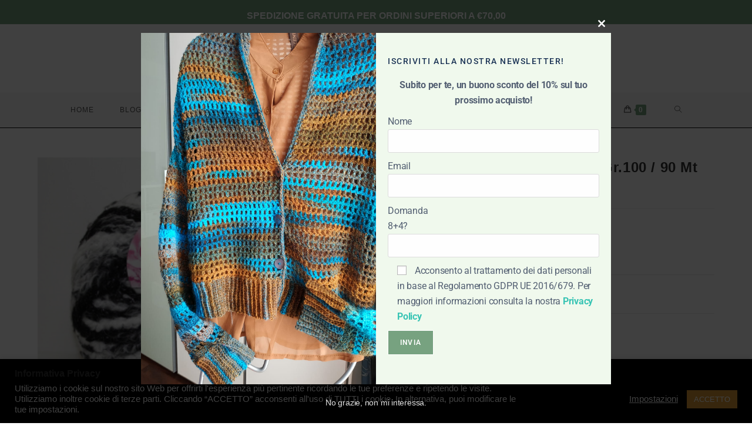

--- FILE ---
content_type: text/html; charset=UTF-8
request_url: https://www.lanedibiella.com/prodotto/ml483-charme-misto-lana-lame-gr-100-90-mt/
body_size: 47851
content:
<!DOCTYPE html>
<html class="html" lang="it-IT" prefix="og: https://ogp.me/ns#">
<head>
	<meta charset="UTF-8">
	<link rel="profile" href="https://gmpg.org/xfn/11">

		<style>img:is([sizes="auto" i], [sizes^="auto," i]) { contain-intrinsic-size: 3000px 1500px }</style>
	
<!-- Google Tag Manager for WordPress by gtm4wp.com -->
<script data-cfasync="false" data-pagespeed-no-defer>
	var gtm4wp_datalayer_name = "dataLayer";
	var dataLayer = dataLayer || [];
</script>
<!-- End Google Tag Manager for WordPress by gtm4wp.com --><meta name="viewport" content="width=device-width, initial-scale=1"><script>window._wca = window._wca || [];</script>

<!-- Ottimizzazione per i motori di ricerca di Rank Math - https://rankmath.com/ -->
<title>Gomitoli Misto Lana Charme Lamè | Lane di Biella</title>
<meta name="description" content="Gomitoli Misto Lana Charme Lamè. Composizione 60% Lana, 30% Acrilico, 10% Lamè, Ferri n. 11/12. Disponibili da 100gr. Lavaggio 30°."/>
<meta name="robots" content="follow, index, max-snippet:-1, max-video-preview:-1, max-image-preview:large"/>
<link rel="canonical" href="https://www.lanedibiella.com/prodotto/ml483-charme-misto-lana-lame-gr-100-90-mt/" />
<meta property="og:locale" content="it_IT" />
<meta property="og:type" content="product" />
<meta property="og:title" content="Gomitoli Misto Lana Charme Lamè | Lane di Biella" />
<meta property="og:description" content="Gomitoli Misto Lana Charme Lamè. Composizione 60% Lana, 30% Acrilico, 10% Lamè, Ferri n. 11/12. Disponibili da 100gr. Lavaggio 30°." />
<meta property="og:url" content="https://www.lanedibiella.com/prodotto/ml483-charme-misto-lana-lame-gr-100-90-mt/" />
<meta property="og:site_name" content="Lane di Biella" />
<meta property="og:updated_time" content="2025-10-07T14:48:30+02:00" />
<meta property="og:image" content="https://www.lanedibiella.com/wp-content/uploads/2020/10/charme7col.jpg" />
<meta property="og:image:secure_url" content="https://www.lanedibiella.com/wp-content/uploads/2020/10/charme7col.jpg" />
<meta property="og:image:width" content="1000" />
<meta property="og:image:height" content="1000" />
<meta property="og:image:alt" content="Charme Misto Lana Lamè Bianco Grigio" />
<meta property="og:image:type" content="image/jpeg" />
<meta property="product:availability" content="instock" />
<meta property="product:brand" content="Lane di Biella" />
<meta property="product:price:amount" content="4,50" />
<meta property="product:price:currency" content="EUR" />
<meta name="twitter:card" content="summary_large_image" />
<meta name="twitter:title" content="Gomitoli Misto Lana Charme Lamè | Lane di Biella" />
<meta name="twitter:description" content="Gomitoli Misto Lana Charme Lamè. Composizione 60% Lana, 30% Acrilico, 10% Lamè, Ferri n. 11/12. Disponibili da 100gr. Lavaggio 30°." />
<meta name="twitter:image" content="https://www.lanedibiella.com/wp-content/uploads/2020/10/charme7col.jpg" />
<meta name="twitter:label1" content="Prezzo" />
<meta name="twitter:data1" content="4,90&nbsp;&euro;" />
<meta name="twitter:label2" content="Disponibilità" />
<meta name="twitter:data2" content="In stock" />
<script type="application/ld+json" class="rank-math-schema">{"@context":"https://schema.org","@graph":[{"@type":"Organization","@id":"https://www.lanedibiella.com/#organization","name":"Lane di Biella","logo":{"@type":"ImageObject","@id":"https://www.lanedibiella.com/#logo","url":"https://www.lanedibiella.com/wp-content/uploads/2020/08/cropped-cropped-logonew2020-1-150x150.jpg","contentUrl":"https://www.lanedibiella.com/wp-content/uploads/2020/08/cropped-cropped-logonew2020-1-150x150.jpg","caption":"Lane di Biella","inLanguage":"it-IT"}},{"@type":"WebSite","@id":"https://www.lanedibiella.com/#website","url":"https://www.lanedibiella.com","name":"Lane di Biella","publisher":{"@id":"https://www.lanedibiella.com/#organization"},"inLanguage":"it-IT"},{"@type":"ImageObject","@id":"https://www.lanedibiella.com/wp-content/uploads/2020/10/charme7col.jpg","url":"https://www.lanedibiella.com/wp-content/uploads/2020/10/charme7col.jpg","width":"1000","height":"1000","caption":"Charme Misto Lana Lam\u00e8 Bianco Grigio","inLanguage":"it-IT"},{"@type":"ItemPage","@id":"https://www.lanedibiella.com/prodotto/ml483-charme-misto-lana-lame-gr-100-90-mt/#webpage","url":"https://www.lanedibiella.com/prodotto/ml483-charme-misto-lana-lame-gr-100-90-mt/","name":"Gomitoli Misto Lana Charme Lam\u00e8 | Lane di Biella","datePublished":"2020-10-20T14:36:21+02:00","dateModified":"2025-10-07T14:48:30+02:00","isPartOf":{"@id":"https://www.lanedibiella.com/#website"},"primaryImageOfPage":{"@id":"https://www.lanedibiella.com/wp-content/uploads/2020/10/charme7col.jpg"},"inLanguage":"it-IT"},{"@type":"Person","@id":"https://www.lanedibiella.com/author/admin/","name":"Marco Mini","url":"https://www.lanedibiella.com/author/admin/","image":{"@type":"ImageObject","@id":"https://secure.gravatar.com/avatar/388c0affe53cf4e1dbd868cbbf895b2c?s=96&amp;d=mm&amp;r=g","url":"https://secure.gravatar.com/avatar/388c0affe53cf4e1dbd868cbbf895b2c?s=96&amp;d=mm&amp;r=g","caption":"Marco Mini","inLanguage":"it-IT"},"worksFor":{"@id":"https://www.lanedibiella.com/#organization"}},{"@type":"Product","name":"Gomitoli Misto Lana Charme Lam\u00e8 Bianco Nero","description":"Gomitoli Misto Lana Charme Lam\u00e8. Composizione 60% Lana, 30% Acrilico, 10% Lam\u00e8, Ferri n. 11/12. Disponibili da 100gr. Lavaggio 30\u00b0.","sku":"ML483","brand":{"@type":"Brand","name":"Lane di Biella"},"image":{"@type":"ImageObject","url":"https://www.lanedibiella.com/wp-content/uploads/2020/10/charme7col.jpg"},"offers":{"@type":"Offer","url":"https://www.lanedibiella.com/prodotto/ml483-charme-misto-lana-lame-gr-100-90-mt/","price":"4,50","priceCurrency":"EUR","availability":"InStock"},"review":{"@type":"Review","datePublished":"2020-10-20T14:36:21+02:00","dateModified":"2025-10-07T14:48:30+02:00","author":{"@id":"https://www.lanedibiella.com/author/admin/","name":"Marco Mini"},"reviewRating":{"@type":"Rating","ratingValue":"4"}},"@id":"https://www.lanedibiella.com/prodotto/ml483-charme-misto-lana-lame-gr-100-90-mt/#schema-394773","mainEntityOfPage":{"@id":"https://www.lanedibiella.com/prodotto/ml483-charme-misto-lana-lame-gr-100-90-mt/#webpage"}}]}</script>
<!-- /Rank Math WordPress SEO plugin -->

<link rel='dns-prefetch' href='//stats.wp.com' />
<link rel='dns-prefetch' href='//secure.gravatar.com' />
<link rel='dns-prefetch' href='//code.jquery.com' />
<link rel='dns-prefetch' href='//v0.wordpress.com' />
<link rel='preconnect' href='//c0.wp.com' />
<link rel="alternate" type="application/rss+xml" title="Lane di Biella &raquo; Feed" href="https://www.lanedibiella.com/feed/" />
<link rel="alternate" type="application/rss+xml" title="Lane di Biella &raquo; Feed dei commenti" href="https://www.lanedibiella.com/comments/feed/" />
<link rel="alternate" type="application/rss+xml" title="Lane di Biella &raquo; Gomitolo Misto Lana Lamè Charme Gr.100 / 90 Mt ML 483 Feed dei commenti" href="https://www.lanedibiella.com/prodotto/ml483-charme-misto-lana-lame-gr-100-90-mt/feed/" />
<script>
window._wpemojiSettings = {"baseUrl":"https:\/\/s.w.org\/images\/core\/emoji\/15.0.3\/72x72\/","ext":".png","svgUrl":"https:\/\/s.w.org\/images\/core\/emoji\/15.0.3\/svg\/","svgExt":".svg","source":{"concatemoji":"https:\/\/www.lanedibiella.com\/wp-includes\/js\/wp-emoji-release.min.js?ver=6.7.2"}};
/*! This file is auto-generated */
!function(i,n){var o,s,e;function c(e){try{var t={supportTests:e,timestamp:(new Date).valueOf()};sessionStorage.setItem(o,JSON.stringify(t))}catch(e){}}function p(e,t,n){e.clearRect(0,0,e.canvas.width,e.canvas.height),e.fillText(t,0,0);var t=new Uint32Array(e.getImageData(0,0,e.canvas.width,e.canvas.height).data),r=(e.clearRect(0,0,e.canvas.width,e.canvas.height),e.fillText(n,0,0),new Uint32Array(e.getImageData(0,0,e.canvas.width,e.canvas.height).data));return t.every(function(e,t){return e===r[t]})}function u(e,t,n){switch(t){case"flag":return n(e,"\ud83c\udff3\ufe0f\u200d\u26a7\ufe0f","\ud83c\udff3\ufe0f\u200b\u26a7\ufe0f")?!1:!n(e,"\ud83c\uddfa\ud83c\uddf3","\ud83c\uddfa\u200b\ud83c\uddf3")&&!n(e,"\ud83c\udff4\udb40\udc67\udb40\udc62\udb40\udc65\udb40\udc6e\udb40\udc67\udb40\udc7f","\ud83c\udff4\u200b\udb40\udc67\u200b\udb40\udc62\u200b\udb40\udc65\u200b\udb40\udc6e\u200b\udb40\udc67\u200b\udb40\udc7f");case"emoji":return!n(e,"\ud83d\udc26\u200d\u2b1b","\ud83d\udc26\u200b\u2b1b")}return!1}function f(e,t,n){var r="undefined"!=typeof WorkerGlobalScope&&self instanceof WorkerGlobalScope?new OffscreenCanvas(300,150):i.createElement("canvas"),a=r.getContext("2d",{willReadFrequently:!0}),o=(a.textBaseline="top",a.font="600 32px Arial",{});return e.forEach(function(e){o[e]=t(a,e,n)}),o}function t(e){var t=i.createElement("script");t.src=e,t.defer=!0,i.head.appendChild(t)}"undefined"!=typeof Promise&&(o="wpEmojiSettingsSupports",s=["flag","emoji"],n.supports={everything:!0,everythingExceptFlag:!0},e=new Promise(function(e){i.addEventListener("DOMContentLoaded",e,{once:!0})}),new Promise(function(t){var n=function(){try{var e=JSON.parse(sessionStorage.getItem(o));if("object"==typeof e&&"number"==typeof e.timestamp&&(new Date).valueOf()<e.timestamp+604800&&"object"==typeof e.supportTests)return e.supportTests}catch(e){}return null}();if(!n){if("undefined"!=typeof Worker&&"undefined"!=typeof OffscreenCanvas&&"undefined"!=typeof URL&&URL.createObjectURL&&"undefined"!=typeof Blob)try{var e="postMessage("+f.toString()+"("+[JSON.stringify(s),u.toString(),p.toString()].join(",")+"));",r=new Blob([e],{type:"text/javascript"}),a=new Worker(URL.createObjectURL(r),{name:"wpTestEmojiSupports"});return void(a.onmessage=function(e){c(n=e.data),a.terminate(),t(n)})}catch(e){}c(n=f(s,u,p))}t(n)}).then(function(e){for(var t in e)n.supports[t]=e[t],n.supports.everything=n.supports.everything&&n.supports[t],"flag"!==t&&(n.supports.everythingExceptFlag=n.supports.everythingExceptFlag&&n.supports[t]);n.supports.everythingExceptFlag=n.supports.everythingExceptFlag&&!n.supports.flag,n.DOMReady=!1,n.readyCallback=function(){n.DOMReady=!0}}).then(function(){return e}).then(function(){var e;n.supports.everything||(n.readyCallback(),(e=n.source||{}).concatemoji?t(e.concatemoji):e.wpemoji&&e.twemoji&&(t(e.twemoji),t(e.wpemoji)))}))}((window,document),window._wpemojiSettings);
</script>
<link rel='stylesheet' id='hfe-widgets-style-css' href='https://www.lanedibiella.com/wp-content/plugins/header-footer-elementor/inc/widgets-css/frontend.css?ver=2.7.0' media='all' />
<link rel='stylesheet' id='hfe-woo-product-grid-css' href='https://www.lanedibiella.com/wp-content/plugins/header-footer-elementor/inc/widgets-css/woo-products.css?ver=2.7.0' media='all' />
<style id='wp-emoji-styles-inline-css'>

	img.wp-smiley, img.emoji {
		display: inline !important;
		border: none !important;
		box-shadow: none !important;
		height: 1em !important;
		width: 1em !important;
		margin: 0 0.07em !important;
		vertical-align: -0.1em !important;
		background: none !important;
		padding: 0 !important;
	}
</style>
<link rel='stylesheet' id='wp-block-library-css' href='https://c0.wp.com/c/6.7.2/wp-includes/css/dist/block-library/style.min.css' media='all' />
<style id='wp-block-library-theme-inline-css'>
.wp-block-audio :where(figcaption){color:#555;font-size:13px;text-align:center}.is-dark-theme .wp-block-audio :where(figcaption){color:#ffffffa6}.wp-block-audio{margin:0 0 1em}.wp-block-code{border:1px solid #ccc;border-radius:4px;font-family:Menlo,Consolas,monaco,monospace;padding:.8em 1em}.wp-block-embed :where(figcaption){color:#555;font-size:13px;text-align:center}.is-dark-theme .wp-block-embed :where(figcaption){color:#ffffffa6}.wp-block-embed{margin:0 0 1em}.blocks-gallery-caption{color:#555;font-size:13px;text-align:center}.is-dark-theme .blocks-gallery-caption{color:#ffffffa6}:root :where(.wp-block-image figcaption){color:#555;font-size:13px;text-align:center}.is-dark-theme :root :where(.wp-block-image figcaption){color:#ffffffa6}.wp-block-image{margin:0 0 1em}.wp-block-pullquote{border-bottom:4px solid;border-top:4px solid;color:currentColor;margin-bottom:1.75em}.wp-block-pullquote cite,.wp-block-pullquote footer,.wp-block-pullquote__citation{color:currentColor;font-size:.8125em;font-style:normal;text-transform:uppercase}.wp-block-quote{border-left:.25em solid;margin:0 0 1.75em;padding-left:1em}.wp-block-quote cite,.wp-block-quote footer{color:currentColor;font-size:.8125em;font-style:normal;position:relative}.wp-block-quote:where(.has-text-align-right){border-left:none;border-right:.25em solid;padding-left:0;padding-right:1em}.wp-block-quote:where(.has-text-align-center){border:none;padding-left:0}.wp-block-quote.is-large,.wp-block-quote.is-style-large,.wp-block-quote:where(.is-style-plain){border:none}.wp-block-search .wp-block-search__label{font-weight:700}.wp-block-search__button{border:1px solid #ccc;padding:.375em .625em}:where(.wp-block-group.has-background){padding:1.25em 2.375em}.wp-block-separator.has-css-opacity{opacity:.4}.wp-block-separator{border:none;border-bottom:2px solid;margin-left:auto;margin-right:auto}.wp-block-separator.has-alpha-channel-opacity{opacity:1}.wp-block-separator:not(.is-style-wide):not(.is-style-dots){width:100px}.wp-block-separator.has-background:not(.is-style-dots){border-bottom:none;height:1px}.wp-block-separator.has-background:not(.is-style-wide):not(.is-style-dots){height:2px}.wp-block-table{margin:0 0 1em}.wp-block-table td,.wp-block-table th{word-break:normal}.wp-block-table :where(figcaption){color:#555;font-size:13px;text-align:center}.is-dark-theme .wp-block-table :where(figcaption){color:#ffffffa6}.wp-block-video :where(figcaption){color:#555;font-size:13px;text-align:center}.is-dark-theme .wp-block-video :where(figcaption){color:#ffffffa6}.wp-block-video{margin:0 0 1em}:root :where(.wp-block-template-part.has-background){margin-bottom:0;margin-top:0;padding:1.25em 2.375em}
</style>
<link rel='stylesheet' id='mediaelement-css' href='https://c0.wp.com/c/6.7.2/wp-includes/js/mediaelement/mediaelementplayer-legacy.min.css' media='all' />
<link rel='stylesheet' id='wp-mediaelement-css' href='https://c0.wp.com/c/6.7.2/wp-includes/js/mediaelement/wp-mediaelement.min.css' media='all' />
<style id='jetpack-sharing-buttons-style-inline-css'>
.jetpack-sharing-buttons__services-list{display:flex;flex-direction:row;flex-wrap:wrap;gap:0;list-style-type:none;margin:5px;padding:0}.jetpack-sharing-buttons__services-list.has-small-icon-size{font-size:12px}.jetpack-sharing-buttons__services-list.has-normal-icon-size{font-size:16px}.jetpack-sharing-buttons__services-list.has-large-icon-size{font-size:24px}.jetpack-sharing-buttons__services-list.has-huge-icon-size{font-size:36px}@media print{.jetpack-sharing-buttons__services-list{display:none!important}}.editor-styles-wrapper .wp-block-jetpack-sharing-buttons{gap:0;padding-inline-start:0}ul.jetpack-sharing-buttons__services-list.has-background{padding:1.25em 2.375em}
</style>
<link rel='stylesheet' id='cr-frontend-css-css' href='https://www.lanedibiella.com/wp-content/plugins/customer-reviews-woocommerce/css/frontend.css?ver=5.90.0' media='all' />
<link rel='stylesheet' id='cr-badges-css-css' href='https://www.lanedibiella.com/wp-content/plugins/customer-reviews-woocommerce/css/badges.css?ver=5.90.0' media='all' />
<style id='classic-theme-styles-inline-css'>
/*! This file is auto-generated */
.wp-block-button__link{color:#fff;background-color:#32373c;border-radius:9999px;box-shadow:none;text-decoration:none;padding:calc(.667em + 2px) calc(1.333em + 2px);font-size:1.125em}.wp-block-file__button{background:#32373c;color:#fff;text-decoration:none}
</style>
<style id='global-styles-inline-css'>
:root{--wp--preset--aspect-ratio--square: 1;--wp--preset--aspect-ratio--4-3: 4/3;--wp--preset--aspect-ratio--3-4: 3/4;--wp--preset--aspect-ratio--3-2: 3/2;--wp--preset--aspect-ratio--2-3: 2/3;--wp--preset--aspect-ratio--16-9: 16/9;--wp--preset--aspect-ratio--9-16: 9/16;--wp--preset--color--black: #000000;--wp--preset--color--cyan-bluish-gray: #abb8c3;--wp--preset--color--white: #ffffff;--wp--preset--color--pale-pink: #f78da7;--wp--preset--color--vivid-red: #cf2e2e;--wp--preset--color--luminous-vivid-orange: #ff6900;--wp--preset--color--luminous-vivid-amber: #fcb900;--wp--preset--color--light-green-cyan: #7bdcb5;--wp--preset--color--vivid-green-cyan: #00d084;--wp--preset--color--pale-cyan-blue: #8ed1fc;--wp--preset--color--vivid-cyan-blue: #0693e3;--wp--preset--color--vivid-purple: #9b51e0;--wp--preset--gradient--vivid-cyan-blue-to-vivid-purple: linear-gradient(135deg,rgba(6,147,227,1) 0%,rgb(155,81,224) 100%);--wp--preset--gradient--light-green-cyan-to-vivid-green-cyan: linear-gradient(135deg,rgb(122,220,180) 0%,rgb(0,208,130) 100%);--wp--preset--gradient--luminous-vivid-amber-to-luminous-vivid-orange: linear-gradient(135deg,rgba(252,185,0,1) 0%,rgba(255,105,0,1) 100%);--wp--preset--gradient--luminous-vivid-orange-to-vivid-red: linear-gradient(135deg,rgba(255,105,0,1) 0%,rgb(207,46,46) 100%);--wp--preset--gradient--very-light-gray-to-cyan-bluish-gray: linear-gradient(135deg,rgb(238,238,238) 0%,rgb(169,184,195) 100%);--wp--preset--gradient--cool-to-warm-spectrum: linear-gradient(135deg,rgb(74,234,220) 0%,rgb(151,120,209) 20%,rgb(207,42,186) 40%,rgb(238,44,130) 60%,rgb(251,105,98) 80%,rgb(254,248,76) 100%);--wp--preset--gradient--blush-light-purple: linear-gradient(135deg,rgb(255,206,236) 0%,rgb(152,150,240) 100%);--wp--preset--gradient--blush-bordeaux: linear-gradient(135deg,rgb(254,205,165) 0%,rgb(254,45,45) 50%,rgb(107,0,62) 100%);--wp--preset--gradient--luminous-dusk: linear-gradient(135deg,rgb(255,203,112) 0%,rgb(199,81,192) 50%,rgb(65,88,208) 100%);--wp--preset--gradient--pale-ocean: linear-gradient(135deg,rgb(255,245,203) 0%,rgb(182,227,212) 50%,rgb(51,167,181) 100%);--wp--preset--gradient--electric-grass: linear-gradient(135deg,rgb(202,248,128) 0%,rgb(113,206,126) 100%);--wp--preset--gradient--midnight: linear-gradient(135deg,rgb(2,3,129) 0%,rgb(40,116,252) 100%);--wp--preset--font-size--small: 13px;--wp--preset--font-size--medium: 20px;--wp--preset--font-size--large: 36px;--wp--preset--font-size--x-large: 42px;--wp--preset--spacing--20: 0.44rem;--wp--preset--spacing--30: 0.67rem;--wp--preset--spacing--40: 1rem;--wp--preset--spacing--50: 1.5rem;--wp--preset--spacing--60: 2.25rem;--wp--preset--spacing--70: 3.38rem;--wp--preset--spacing--80: 5.06rem;--wp--preset--shadow--natural: 6px 6px 9px rgba(0, 0, 0, 0.2);--wp--preset--shadow--deep: 12px 12px 50px rgba(0, 0, 0, 0.4);--wp--preset--shadow--sharp: 6px 6px 0px rgba(0, 0, 0, 0.2);--wp--preset--shadow--outlined: 6px 6px 0px -3px rgba(255, 255, 255, 1), 6px 6px rgba(0, 0, 0, 1);--wp--preset--shadow--crisp: 6px 6px 0px rgba(0, 0, 0, 1);}:where(.is-layout-flex){gap: 0.5em;}:where(.is-layout-grid){gap: 0.5em;}body .is-layout-flex{display: flex;}.is-layout-flex{flex-wrap: wrap;align-items: center;}.is-layout-flex > :is(*, div){margin: 0;}body .is-layout-grid{display: grid;}.is-layout-grid > :is(*, div){margin: 0;}:where(.wp-block-columns.is-layout-flex){gap: 2em;}:where(.wp-block-columns.is-layout-grid){gap: 2em;}:where(.wp-block-post-template.is-layout-flex){gap: 1.25em;}:where(.wp-block-post-template.is-layout-grid){gap: 1.25em;}.has-black-color{color: var(--wp--preset--color--black) !important;}.has-cyan-bluish-gray-color{color: var(--wp--preset--color--cyan-bluish-gray) !important;}.has-white-color{color: var(--wp--preset--color--white) !important;}.has-pale-pink-color{color: var(--wp--preset--color--pale-pink) !important;}.has-vivid-red-color{color: var(--wp--preset--color--vivid-red) !important;}.has-luminous-vivid-orange-color{color: var(--wp--preset--color--luminous-vivid-orange) !important;}.has-luminous-vivid-amber-color{color: var(--wp--preset--color--luminous-vivid-amber) !important;}.has-light-green-cyan-color{color: var(--wp--preset--color--light-green-cyan) !important;}.has-vivid-green-cyan-color{color: var(--wp--preset--color--vivid-green-cyan) !important;}.has-pale-cyan-blue-color{color: var(--wp--preset--color--pale-cyan-blue) !important;}.has-vivid-cyan-blue-color{color: var(--wp--preset--color--vivid-cyan-blue) !important;}.has-vivid-purple-color{color: var(--wp--preset--color--vivid-purple) !important;}.has-black-background-color{background-color: var(--wp--preset--color--black) !important;}.has-cyan-bluish-gray-background-color{background-color: var(--wp--preset--color--cyan-bluish-gray) !important;}.has-white-background-color{background-color: var(--wp--preset--color--white) !important;}.has-pale-pink-background-color{background-color: var(--wp--preset--color--pale-pink) !important;}.has-vivid-red-background-color{background-color: var(--wp--preset--color--vivid-red) !important;}.has-luminous-vivid-orange-background-color{background-color: var(--wp--preset--color--luminous-vivid-orange) !important;}.has-luminous-vivid-amber-background-color{background-color: var(--wp--preset--color--luminous-vivid-amber) !important;}.has-light-green-cyan-background-color{background-color: var(--wp--preset--color--light-green-cyan) !important;}.has-vivid-green-cyan-background-color{background-color: var(--wp--preset--color--vivid-green-cyan) !important;}.has-pale-cyan-blue-background-color{background-color: var(--wp--preset--color--pale-cyan-blue) !important;}.has-vivid-cyan-blue-background-color{background-color: var(--wp--preset--color--vivid-cyan-blue) !important;}.has-vivid-purple-background-color{background-color: var(--wp--preset--color--vivid-purple) !important;}.has-black-border-color{border-color: var(--wp--preset--color--black) !important;}.has-cyan-bluish-gray-border-color{border-color: var(--wp--preset--color--cyan-bluish-gray) !important;}.has-white-border-color{border-color: var(--wp--preset--color--white) !important;}.has-pale-pink-border-color{border-color: var(--wp--preset--color--pale-pink) !important;}.has-vivid-red-border-color{border-color: var(--wp--preset--color--vivid-red) !important;}.has-luminous-vivid-orange-border-color{border-color: var(--wp--preset--color--luminous-vivid-orange) !important;}.has-luminous-vivid-amber-border-color{border-color: var(--wp--preset--color--luminous-vivid-amber) !important;}.has-light-green-cyan-border-color{border-color: var(--wp--preset--color--light-green-cyan) !important;}.has-vivid-green-cyan-border-color{border-color: var(--wp--preset--color--vivid-green-cyan) !important;}.has-pale-cyan-blue-border-color{border-color: var(--wp--preset--color--pale-cyan-blue) !important;}.has-vivid-cyan-blue-border-color{border-color: var(--wp--preset--color--vivid-cyan-blue) !important;}.has-vivid-purple-border-color{border-color: var(--wp--preset--color--vivid-purple) !important;}.has-vivid-cyan-blue-to-vivid-purple-gradient-background{background: var(--wp--preset--gradient--vivid-cyan-blue-to-vivid-purple) !important;}.has-light-green-cyan-to-vivid-green-cyan-gradient-background{background: var(--wp--preset--gradient--light-green-cyan-to-vivid-green-cyan) !important;}.has-luminous-vivid-amber-to-luminous-vivid-orange-gradient-background{background: var(--wp--preset--gradient--luminous-vivid-amber-to-luminous-vivid-orange) !important;}.has-luminous-vivid-orange-to-vivid-red-gradient-background{background: var(--wp--preset--gradient--luminous-vivid-orange-to-vivid-red) !important;}.has-very-light-gray-to-cyan-bluish-gray-gradient-background{background: var(--wp--preset--gradient--very-light-gray-to-cyan-bluish-gray) !important;}.has-cool-to-warm-spectrum-gradient-background{background: var(--wp--preset--gradient--cool-to-warm-spectrum) !important;}.has-blush-light-purple-gradient-background{background: var(--wp--preset--gradient--blush-light-purple) !important;}.has-blush-bordeaux-gradient-background{background: var(--wp--preset--gradient--blush-bordeaux) !important;}.has-luminous-dusk-gradient-background{background: var(--wp--preset--gradient--luminous-dusk) !important;}.has-pale-ocean-gradient-background{background: var(--wp--preset--gradient--pale-ocean) !important;}.has-electric-grass-gradient-background{background: var(--wp--preset--gradient--electric-grass) !important;}.has-midnight-gradient-background{background: var(--wp--preset--gradient--midnight) !important;}.has-small-font-size{font-size: var(--wp--preset--font-size--small) !important;}.has-medium-font-size{font-size: var(--wp--preset--font-size--medium) !important;}.has-large-font-size{font-size: var(--wp--preset--font-size--large) !important;}.has-x-large-font-size{font-size: var(--wp--preset--font-size--x-large) !important;}
:where(.wp-block-post-template.is-layout-flex){gap: 1.25em;}:where(.wp-block-post-template.is-layout-grid){gap: 1.25em;}
:where(.wp-block-columns.is-layout-flex){gap: 2em;}:where(.wp-block-columns.is-layout-grid){gap: 2em;}
:root :where(.wp-block-pullquote){font-size: 1.5em;line-height: 1.6;}
</style>
<link rel='stylesheet' id='contact-form-7-css' href='https://www.lanedibiella.com/wp-content/plugins/contact-form-7/includes/css/styles.css?ver=6.1.3' media='all' />
<link rel='stylesheet' id='cookie-law-info-css' href='https://www.lanedibiella.com/wp-content/plugins/cookie-law-info/legacy/public/css/cookie-law-info-public.css?ver=3.3.7' media='all' />
<link rel='stylesheet' id='cookie-law-info-gdpr-css' href='https://www.lanedibiella.com/wp-content/plugins/cookie-law-info/legacy/public/css/cookie-law-info-gdpr.css?ver=3.3.7' media='all' />
<link rel='stylesheet' id='wc_brt_fermopoint_shipping_methods_bootstrap_css-css' href='https://www.lanedibiella.com/wp-content/plugins/wc-brt-fermopoint-shipping-methods/includes/css/wc_brt_fermopoint_shipping_methods_bootstrap.min.css?ver=2.0.2' media='all' />
<link rel='stylesheet' id='wc_brt_fermopoint_shipping_methods_css-css' href='https://www.lanedibiella.com/wp-content/plugins/wc-brt-fermopoint-shipping-methods/includes/css/wc_brt_fermopoint_shipping_methods_css.css?ver=2.0.2' media='all' />
<link rel='stylesheet' id='photoswipe-css' href='https://c0.wp.com/p/woocommerce/10.3.5/assets/css/photoswipe/photoswipe.min.css' media='all' />
<link rel='stylesheet' id='photoswipe-default-skin-css' href='https://c0.wp.com/p/woocommerce/10.3.5/assets/css/photoswipe/default-skin/default-skin.min.css' media='all' />
<style id='woocommerce-inline-inline-css'>
.woocommerce form .form-row .required { visibility: visible; }
</style>
<link rel='stylesheet' id='wpcf7-redirect-script-frontend-css' href='https://www.lanedibiella.com/wp-content/plugins/wpcf7-redirect/build/assets/frontend-script.css?ver=2c532d7e2be36f6af233' media='all' />
<link rel='stylesheet' id='hfe-style-css' href='https://www.lanedibiella.com/wp-content/plugins/header-footer-elementor/assets/css/header-footer-elementor.css?ver=2.7.0' media='all' />
<link rel='stylesheet' id='elementor-icons-css' href='https://www.lanedibiella.com/wp-content/plugins/elementor/assets/lib/eicons/css/elementor-icons.min.css?ver=5.44.0' media='all' />
<link rel='stylesheet' id='elementor-frontend-css' href='https://www.lanedibiella.com/wp-content/plugins/elementor/assets/css/frontend.min.css?ver=3.33.2' media='all' />
<link rel='stylesheet' id='elementor-post-964-css' href='https://www.lanedibiella.com/wp-content/uploads/elementor/css/post-964.css?ver=1764401004' media='all' />
<link rel='stylesheet' id='elementor-post-24874-css' href='https://www.lanedibiella.com/wp-content/uploads/elementor/css/post-24874.css?ver=1764401004' media='all' />
<link rel='stylesheet' id='ywgc-frontend-css' href='https://www.lanedibiella.com/wp-content/plugins/yith-woocommerce-gift-cards/assets/css/ywgc-frontend.css?ver=4.30.0' media='all' />
<style id='ywgc-frontend-inline-css'>

                    .ywgc_apply_gift_card_button{
                        background-color:#448a85 !important;
                        color:#ffffff!important;
                    }
                    .ywgc_apply_gift_card_button:hover{
                        background-color:#4ac4aa!important;
                        color:#ffffff!important;
                    }
                    .ywgc_enter_code{
                        background-color:#ffffff;
                        color:#000000;
                    }
                    .ywgc_enter_code:hover{
                        background-color:#ffffff;
                        color: #000000;
                    }
                    .gift-cards-list button{
                        border: 1px solid #000000;
                    }
                    .selected_image_parent{
                        border: 2px dashed #000000 !important;
                    }
                    .ywgc-preset-image.selected_image_parent:after{
                        background-color: #000000;
                    }
                    .ywgc-predefined-amount-button.selected_button{
                        background-color: #000000;
                    }
                    .ywgc-on-sale-text{
                        color:#000000;
                    }
                    .ywgc-choose-image.ywgc-choose-template:hover{
                        background: rgba(0, 0, 0, 0.9);
                    }
                    .ywgc-choose-image.ywgc-choose-template{
                        background: rgba(0, 0, 0, 0.8);
                    }
                    .ui-datepicker a.ui-state-active, .ui-datepicker a.ui-state-hover {
                        background:#000000 !important;
                        color: white;
                    }
                    .ywgc-form-preview-separator{
                        background-color: #000000;
                    }
                    .ywgc-form-preview-amount{
                        color: #000000;
                    }
                    #ywgc-manual-amount{
                        border: 1px solid #000000;
                    }
                    .ywgc-template-categories a:hover,
                    .ywgc-template-categories a.ywgc-category-selected{
                        color: #000000;
                    }
                    .ywgc-design-list-modal .ywgc-preset-image:before {
                        background-color: #000000;
                    }
                    .ywgc-custom-upload-container-modal .ywgc-custom-design-modal-preview-close {
                        background-color: #000000;
                    }
           
</style>
<link rel='stylesheet' id='jquery-ui-css-css' href='//code.jquery.com/ui/1.13.1/themes/smoothness/jquery-ui.css?ver=1' media='all' />
<link rel='stylesheet' id='dashicons-css' href='https://c0.wp.com/c/6.7.2/wp-includes/css/dashicons.min.css' media='all' />
<style id='dashicons-inline-css'>
[data-font="Dashicons"]:before {font-family: 'Dashicons' !important;content: attr(data-icon) !important;speak: none !important;font-weight: normal !important;font-variant: normal !important;text-transform: none !important;line-height: 1 !important;font-style: normal !important;-webkit-font-smoothing: antialiased !important;-moz-osx-font-smoothing: grayscale !important;}
</style>
<link rel='stylesheet' id='brands-styles-css' href='https://c0.wp.com/p/woocommerce/10.3.5/assets/css/brands.css' media='all' />
<link rel='stylesheet' id='WCPAY_EXPRESS_CHECKOUT_ECE-css' href='https://www.lanedibiella.com/wp-content/plugins/woocommerce-payments/dist/express-checkout.css?ver=10.2.0' media='all' />
<link rel='stylesheet' id='oceanwp-woo-mini-cart-css' href='https://www.lanedibiella.com/wp-content/themes/oceanwp/assets/css/woo/woo-mini-cart.min.css?ver=6.7.2' media='all' />
<link rel='stylesheet' id='font-awesome-css' href='https://www.lanedibiella.com/wp-content/themes/oceanwp/assets/fonts/fontawesome/css/all.min.css?ver=6.7.2' media='all' />
<style id='font-awesome-inline-css'>
[data-font="FontAwesome"]:before {font-family: 'FontAwesome' !important;content: attr(data-icon) !important;speak: none !important;font-weight: normal !important;font-variant: normal !important;text-transform: none !important;line-height: 1 !important;font-style: normal !important;-webkit-font-smoothing: antialiased !important;-moz-osx-font-smoothing: grayscale !important;}
</style>
<link rel='stylesheet' id='simple-line-icons-css' href='https://www.lanedibiella.com/wp-content/themes/oceanwp/assets/css/third/simple-line-icons.min.css?ver=2.4.0' media='all' />
<link rel='stylesheet' id='oceanwp-style-css' href='https://www.lanedibiella.com/wp-content/themes/oceanwp/assets/css/style.min.css?ver=4.1.3' media='all' />
<style id='oceanwp-style-inline-css'>
div.wpforms-container-full .wpforms-form input[type=submit]:hover,
			div.wpforms-container-full .wpforms-form input[type=submit]:focus,
			div.wpforms-container-full .wpforms-form input[type=submit]:active,
			div.wpforms-container-full .wpforms-form button[type=submit]:hover,
			div.wpforms-container-full .wpforms-form button[type=submit]:focus,
			div.wpforms-container-full .wpforms-form button[type=submit]:active,
			div.wpforms-container-full .wpforms-form .wpforms-page-button:hover,
			div.wpforms-container-full .wpforms-form .wpforms-page-button:active,
			div.wpforms-container-full .wpforms-form .wpforms-page-button:focus {
				border: none;
			}
</style>
<link rel='stylesheet' id='hfe-elementor-icons-css' href='https://www.lanedibiella.com/wp-content/plugins/elementor/assets/lib/eicons/css/elementor-icons.min.css?ver=5.34.0' media='all' />
<link rel='stylesheet' id='hfe-icons-list-css' href='https://www.lanedibiella.com/wp-content/plugins/elementor/assets/css/widget-icon-list.min.css?ver=3.24.3' media='all' />
<link rel='stylesheet' id='hfe-social-icons-css' href='https://www.lanedibiella.com/wp-content/plugins/elementor/assets/css/widget-social-icons.min.css?ver=3.24.0' media='all' />
<link rel='stylesheet' id='hfe-social-share-icons-brands-css' href='https://www.lanedibiella.com/wp-content/plugins/elementor/assets/lib/font-awesome/css/brands.css?ver=5.15.3' media='all' />
<link rel='stylesheet' id='hfe-social-share-icons-fontawesome-css' href='https://www.lanedibiella.com/wp-content/plugins/elementor/assets/lib/font-awesome/css/fontawesome.css?ver=5.15.3' media='all' />
<link rel='stylesheet' id='hfe-nav-menu-icons-css' href='https://www.lanedibiella.com/wp-content/plugins/elementor/assets/lib/font-awesome/css/solid.css?ver=5.15.3' media='all' />
<link rel='stylesheet' id='vi-wpvs-frontend-style-css' href='https://www.lanedibiella.com/wp-content/plugins/product-variations-swatches-for-woocommerce/assets/css/frontend-style.min.css?ver=1.1.14' media='all' />
<style id='vi-wpvs-frontend-style-inline-css'>
.vi-wpvs-variation-wrap.vi-wpvs-variation-wrap-vi_wpvs_button_design .vi-wpvs-option-wrap{transition: all 30ms ease-in-out;}.vi-wpvs-variation-wrap.vi-wpvs-variation-wrap-vi_wpvs_button_design .vi-wpvs-variation-button-select,.vi-wpvs-variation-wrap.vi-wpvs-variation-wrap-vi_wpvs_button_design .vi-wpvs-option-wrap{padding:10px 20px;font-size:13px;}.vi-wpvs-variation-wrap.vi-wpvs-variation-wrap-vi_wpvs_button_design .vi-wpvs-option-wrap .vi-wpvs-option:not(.vi-wpvs-option-select){border-radius: inherit;}.vi-wpvs-variation-wrap.vi-wpvs-variation-wrap-image.vi-wpvs-variation-wrap-vi_wpvs_button_design .vi-wpvs-option-wrap ,.vi-wpvs-variation-wrap.vi-wpvs-variation-wrap-variation_img.vi-wpvs-variation-wrap-vi_wpvs_button_design .vi-wpvs-option-wrap ,.vi-wpvs-variation-wrap.vi-wpvs-variation-wrap-color.vi-wpvs-variation-wrap-vi_wpvs_button_design .vi-wpvs-option-wrap{width: 48px;height:48px;}.vi-wpvs-variation-wrap.vi-wpvs-variation-wrap-vi_wpvs_button_design .vi-wpvs-option-wrap.vi-wpvs-option-wrap-out-of-stock .vi-wpvs-option,.vi-wpvs-variation-wrap.vi-wpvs-variation-wrap-vi_wpvs_button_design .vi-wpvs-option-wrap.vi-wpvs-option-wrap-out-of-stock-attribute .vi-wpvs-option,.vi-wpvs-variation-wrap.vi-wpvs-variation-wrap-vi_wpvs_button_design .vi-wpvs-option-wrap.vi-wpvs-option-wrap-disable .vi-wpvs-option{opacity: .5;}.vi-wpvs-variation-wrap.vi-wpvs-variation-wrap-vi_wpvs_button_design .vi-wpvs-option-wrap.vi-wpvs-option-wrap-out-of-stock::before,.vi-wpvs-variation-wrap.vi-wpvs-variation-wrap-vi_wpvs_button_design .vi-wpvs-option-wrap.vi-wpvs-option-wrap-out-of-stock::after,.vi-wpvs-variation-wrap.vi-wpvs-variation-wrap-vi_wpvs_button_design .vi-wpvs-option-wrap.vi-wpvs-option-wrap-out-of-stock-attribute::before,.vi-wpvs-variation-wrap.vi-wpvs-variation-wrap-vi_wpvs_button_design .vi-wpvs-option-wrap.vi-wpvs-option-wrap-out-of-stock-attribute::after,.vi-wpvs-variation-wrap.vi-wpvs-variation-wrap-vi_wpvs_button_design .vi-wpvs-option-wrap.vi-wpvs-option-wrap-disable::before,.vi-wpvs-variation-wrap.vi-wpvs-variation-wrap-vi_wpvs_button_design .vi-wpvs-option-wrap.vi-wpvs-option-wrap-disable::after{display: block;}.vi-wpvs-variation-wrap.vi-wpvs-variation-wrap-vi_wpvs_button_design .vi-wpvs-option-wrap.vi-wpvs-option-wrap-selected{box-shadow:  0 0 0 1px rgba(33, 33, 33, 1) inset;}.vi-wpvs-variation-wrap.vi-wpvs-variation-wrap-vi_wpvs_button_design .vi-wpvs-variation-wrap-select-wrap .vi-wpvs-option-wrap.vi-wpvs-option-wrap-selected{box-shadow:  0 0 0 1px rgba(33, 33, 33, 1);}.vi-wpvs-variation-wrap.vi-wpvs-variation-wrap-vi_wpvs_button_design .vi-wpvs-option-wrap.vi-wpvs-option-wrap-selected{color:rgba(255, 255, 255, 1);background:rgba(33, 33, 33, 1);}.vi-wpvs-variation-wrap.vi-wpvs-variation-wrap-vi_wpvs_button_design .vi-wpvs-option-wrap.vi-wpvs-option-wrap-selected .vi-wpvs-option{color:rgba(255, 255, 255, 1);}.vi-wpvs-variation-wrap.vi-wpvs-variation-wrap-vi_wpvs_button_design .vi-wpvs-option-wrap.vi-wpvs-option-wrap-hover{box-shadow:  0 0 0 1px rgba(33, 33, 33, 1) inset;}.vi-wpvs-variation-wrap.vi-wpvs-variation-wrap-vi_wpvs_button_design .vi-wpvs-variation-wrap-select-wrap .vi-wpvs-option-wrap.vi-wpvs-option-wrap-hover{box-shadow:  0 0 0 1px rgba(33, 33, 33, 1);}.vi-wpvs-variation-wrap.vi-wpvs-variation-wrap-vi_wpvs_button_design .vi-wpvs-option-wrap.vi-wpvs-option-wrap-hover{color:rgba(255, 255, 255, 1);background:rgba(33, 33, 33, 1);}.vi-wpvs-variation-wrap.vi-wpvs-variation-wrap-vi_wpvs_button_design .vi-wpvs-option-wrap.vi-wpvs-option-wrap-hover .vi-wpvs-option{color:rgba(255, 255, 255, 1);}.vi-wpvs-variation-wrap.vi-wpvs-variation-wrap-vi_wpvs_button_design .vi-wpvs-option-wrap.vi-wpvs-option-wrap-default{box-shadow:  0 0 0 1px #cccccc inset;}.vi-wpvs-variation-wrap.vi-wpvs-variation-wrap-vi_wpvs_button_design .vi-wpvs-variation-wrap-select-wrap .vi-wpvs-option-wrap.vi-wpvs-option-wrap-default{box-shadow:  0 0 0 1px #cccccc ;}.vi-wpvs-variation-wrap.vi-wpvs-variation-wrap-vi_wpvs_button_design .vi-wpvs-option-wrap.vi-wpvs-option-wrap-default{color:rgba(33, 33, 33, 1);background:#ffffff;}.vi-wpvs-variation-wrap.vi-wpvs-variation-wrap-vi_wpvs_button_design .vi-wpvs-option-wrap.vi-wpvs-option-wrap-default .vi-wpvs-option{color:rgba(33, 33, 33, 1);}.vi-wpvs-variation-wrap.vi-wpvs-variation-wrap-vi_wpvs_button_design .vi-wpvs-option-wrap .vi-wpvs-option-tooltip{min-width: 100px;height: auto;padding: 5px 8px;}.vi-wpvs-variation-wrap.vi-wpvs-variation-wrap-vi_wpvs_button_design .vi-wpvs-option-wrap .vi-wpvs-option-tooltip{font-size:14px;border-radius:2px;}.vi-wpvs-variation-wrap.vi-wpvs-variation-wrap-vi_wpvs_button_design .vi-wpvs-option-wrap .vi-wpvs-option-tooltip{color:rgba(250, 251, 255, 1);background:rgba(0, 0, 0, 1);}.vi-wpvs-variation-wrap.vi-wpvs-variation-wrap-vi_wpvs_button_design .vi-wpvs-option-wrap .vi-wpvs-option-tooltip::after{border-width: 5px;border-style: solid;margin-left: -5px;margin-top: -1px;border-color:  transparent transparent rgba(0, 0, 0, 1) transparent;}.vi-wpvs-variation-wrap.vi-wpvs-variation-wrap-vi_wpvs_button_design .vi-wpvs-option-wrap .vi-wpvs-option-tooltip{border: 1px solid #cccccc;}.vi-wpvs-variation-wrap.vi-wpvs-variation-wrap-vi_wpvs_button_design .vi-wpvs-option-wrap .vi-wpvs-option-tooltip::before{border-width: 6px;border-style: solid;margin-left: -6px;border-color:  transparent transparent #cccccc transparent;}@media screen and (max-width:600px){.vi-wpvs-variation-wrap.vi-wpvs-variation-wrap-vi_wpvs_button_design .vi-wpvs-variation-button-select,.vi-wpvs-variation-wrap.vi-wpvs-variation-wrap-vi_wpvs_button_design .vi-wpvs-option-wrap{font-size:11px;}.vi-wpvs-variation-wrap.vi-wpvs-variation-wrap-image.vi-wpvs-variation-wrap-vi_wpvs_button_design .vi-wpvs-option-wrap ,.vi-wpvs-variation-wrap.vi-wpvs-variation-wrap-variation_img.vi-wpvs-variation-wrap-vi_wpvs_button_design .vi-wpvs-option-wrap ,.vi-wpvs-variation-wrap.vi-wpvs-variation-wrap-color.vi-wpvs-variation-wrap-vi_wpvs_button_design .vi-wpvs-option-wrap{width: 40.8px;height:40.8px;}}.vi-wpvs-variation-wrap.vi-wpvs-variation-wrap-vi_wpvs_color_design .vi-wpvs-option-wrap{transition: all 30ms ease-in-out;}.vi-wpvs-variation-wrap.vi-wpvs-variation-wrap-vi_wpvs_color_design .vi-wpvs-variation-button-select,.vi-wpvs-variation-wrap.vi-wpvs-variation-wrap-vi_wpvs_color_design .vi-wpvs-option-wrap{height:32px;width:32px;padding:10px;font-size:13px;border-radius:20px;}.vi-wpvs-variation-wrap.vi-wpvs-variation-wrap-vi_wpvs_color_design .vi-wpvs-option-wrap .vi-wpvs-option:not(.vi-wpvs-option-select){border-radius: inherit;}.vi-wpvs-variation-wrap.vi-wpvs-variation-wrap-vi_wpvs_color_design .vi-wpvs-option-wrap.vi-wpvs-option-wrap-out-of-stock,.vi-wpvs-variation-wrap.vi-wpvs-variation-wrap-vi_wpvs_color_design .vi-wpvs-option-wrap.vi-wpvs-option-wrap-out-of-stock-attribute,.vi-wpvs-variation-wrap.vi-wpvs-variation-wrap-vi_wpvs_color_design .vi-wpvs-option-wrap.vi-wpvs-option-wrap-disable{opacity: 1;}.vi-wpvs-variation-wrap.vi-wpvs-variation-wrap-vi_wpvs_color_design .vi-wpvs-option-wrap.vi-wpvs-option-wrap-out-of-stock .vi-wpvs-option,.vi-wpvs-variation-wrap.vi-wpvs-variation-wrap-vi_wpvs_color_design .vi-wpvs-option-wrap.vi-wpvs-option-wrap-out-of-stock-attribute .vi-wpvs-option,.vi-wpvs-variation-wrap.vi-wpvs-variation-wrap-vi_wpvs_color_design .vi-wpvs-option-wrap.vi-wpvs-option-wrap-disable .vi-wpvs-option{opacity: .5;}.vi-wpvs-variation-wrap.vi-wpvs-variation-wrap-vi_wpvs_color_design .vi-wpvs-option-wrap.vi-wpvs-option-wrap-selected{}.vi-wpvs-variation-wrap.vi-wpvs-variation-wrap-vi_wpvs_color_design .vi-wpvs-variation-wrap-select-wrap .vi-wpvs-option-wrap.vi-wpvs-option-wrap-selected{}.vi-wpvs-variation-wrap.vi-wpvs-variation-wrap-vi_wpvs_color_design .vi-wpvs-option-wrap.vi-wpvs-option-wrap-selected{background:rgba(0, 0, 0, 0.06);border-radius:20px;}.vi-wpvs-variation-wrap.vi-wpvs-variation-wrap-vi_wpvs_color_design .vi-wpvs-option-wrap.vi-wpvs-option-wrap-hover{}.vi-wpvs-variation-wrap.vi-wpvs-variation-wrap-vi_wpvs_color_design .vi-wpvs-variation-wrap-select-wrap .vi-wpvs-option-wrap.vi-wpvs-option-wrap-hover{}.vi-wpvs-variation-wrap.vi-wpvs-variation-wrap-vi_wpvs_color_design .vi-wpvs-option-wrap.vi-wpvs-option-wrap-hover{background:rgba(0, 0, 0, 0.06);border-radius:20px;}.vi-wpvs-variation-wrap.vi-wpvs-variation-wrap-vi_wpvs_color_design .vi-wpvs-option-wrap.vi-wpvs-option-wrap-default{box-shadow:  0px 4px 2px -2px rgba(238, 238, 238, 1);}.vi-wpvs-variation-wrap.vi-wpvs-variation-wrap-vi_wpvs_color_design .vi-wpvs-variation-wrap-select-wrap .vi-wpvs-option-wrap.vi-wpvs-option-wrap-default{box-shadow:  0px 4px 2px -2px rgba(238, 238, 238, 1);}.vi-wpvs-variation-wrap.vi-wpvs-variation-wrap-vi_wpvs_color_design .vi-wpvs-option-wrap.vi-wpvs-option-wrap-default{background:rgba(0, 0, 0, 0);border-radius:20px;}.vi-wpvs-variation-wrap.vi-wpvs-variation-wrap-vi_wpvs_color_design .vi-wpvs-option-wrap .vi-wpvs-option-tooltip{display: none;}@media screen and (max-width:600px){.vi-wpvs-variation-wrap.vi-wpvs-variation-wrap-vi_wpvs_color_design .vi-wpvs-variation-button-select,.vi-wpvs-variation-wrap.vi-wpvs-variation-wrap-vi_wpvs_color_design .vi-wpvs-option-wrap{width:27px;height:27px;font-size:11px;}.vi-wpvs-variation-wrap.vi-wpvs-variation-wrap-vi_wpvs_color_design .vi-wpvs-option-wrap.vi-wpvs-option-wrap-selected{border-radius:17px;}}.vi-wpvs-variation-wrap.vi-wpvs-variation-wrap-vi_wpvs_image_design .vi-wpvs-option-wrap{transition: all 30ms ease-in-out;}.vi-wpvs-variation-wrap.vi-wpvs-variation-wrap-vi_wpvs_image_design .vi-wpvs-variation-button-select,.vi-wpvs-variation-wrap.vi-wpvs-variation-wrap-vi_wpvs_image_design .vi-wpvs-option-wrap{height:50px;width:50px;padding:3px;font-size:13px;}.vi-wpvs-variation-wrap.vi-wpvs-variation-wrap-vi_wpvs_image_design .vi-wpvs-option-wrap .vi-wpvs-option:not(.vi-wpvs-option-select){border-radius: inherit;}.vi-wpvs-variation-wrap.vi-wpvs-variation-wrap-vi_wpvs_image_design .vi-wpvs-option-wrap.vi-wpvs-option-wrap-out-of-stock,.vi-wpvs-variation-wrap.vi-wpvs-variation-wrap-vi_wpvs_image_design .vi-wpvs-option-wrap.vi-wpvs-option-wrap-out-of-stock-attribute,.vi-wpvs-variation-wrap.vi-wpvs-variation-wrap-vi_wpvs_image_design .vi-wpvs-option-wrap.vi-wpvs-option-wrap-disable{opacity: 1;}.vi-wpvs-variation-wrap.vi-wpvs-variation-wrap-vi_wpvs_image_design .vi-wpvs-option-wrap.vi-wpvs-option-wrap-out-of-stock .vi-wpvs-option,.vi-wpvs-variation-wrap.vi-wpvs-variation-wrap-vi_wpvs_image_design .vi-wpvs-option-wrap.vi-wpvs-option-wrap-out-of-stock-attribute .vi-wpvs-option,.vi-wpvs-variation-wrap.vi-wpvs-variation-wrap-vi_wpvs_image_design .vi-wpvs-option-wrap.vi-wpvs-option-wrap-disable .vi-wpvs-option{opacity: .5;}.vi-wpvs-variation-wrap.vi-wpvs-variation-wrap-vi_wpvs_image_design .vi-wpvs-option-wrap.vi-wpvs-option-wrap-selected{box-shadow:  0 0 0 1px rgba(33, 33, 33, 1) inset;}.vi-wpvs-variation-wrap.vi-wpvs-variation-wrap-vi_wpvs_image_design .vi-wpvs-variation-wrap-select-wrap .vi-wpvs-option-wrap.vi-wpvs-option-wrap-selected{box-shadow:  0 0 0 1px rgba(33, 33, 33, 1);}.vi-wpvs-variation-wrap.vi-wpvs-variation-wrap-vi_wpvs_image_design .vi-wpvs-option-wrap.vi-wpvs-option-wrap-hover{box-shadow:  0 0 0 1px rgba(33, 33, 33, 1) inset;}.vi-wpvs-variation-wrap.vi-wpvs-variation-wrap-vi_wpvs_image_design .vi-wpvs-variation-wrap-select-wrap .vi-wpvs-option-wrap.vi-wpvs-option-wrap-hover{box-shadow:  0 0 0 1px rgba(33, 33, 33, 1);}.vi-wpvs-variation-wrap.vi-wpvs-variation-wrap-vi_wpvs_image_design .vi-wpvs-option-wrap.vi-wpvs-option-wrap-default{box-shadow:  0 0 0 1px rgba(238, 238, 238, 1) inset;}.vi-wpvs-variation-wrap.vi-wpvs-variation-wrap-vi_wpvs_image_design .vi-wpvs-variation-wrap-select-wrap .vi-wpvs-option-wrap.vi-wpvs-option-wrap-default{box-shadow:  0 0 0 1px rgba(238, 238, 238, 1) ;}.vi-wpvs-variation-wrap.vi-wpvs-variation-wrap-vi_wpvs_image_design .vi-wpvs-option-wrap.vi-wpvs-option-wrap-default{background:rgba(255, 255, 255, 1);}.vi-wpvs-variation-wrap.vi-wpvs-variation-wrap-vi_wpvs_image_design .vi-wpvs-option-wrap .vi-wpvs-option-tooltip{display: none;}@media screen and (max-width:600px){.vi-wpvs-variation-wrap.vi-wpvs-variation-wrap-vi_wpvs_image_design .vi-wpvs-variation-button-select,.vi-wpvs-variation-wrap.vi-wpvs-variation-wrap-vi_wpvs_image_design .vi-wpvs-option-wrap{width:42px;height:42px;font-size:11px;}}
</style>
<link rel='stylesheet' id='oceanwp-woocommerce-css' href='https://www.lanedibiella.com/wp-content/themes/oceanwp/assets/css/woo/woocommerce.min.css?ver=6.7.2' media='all' />
<link rel='stylesheet' id='oceanwp-woo-star-font-css' href='https://www.lanedibiella.com/wp-content/themes/oceanwp/assets/css/woo/woo-star-font.min.css?ver=6.7.2' media='all' />
<link rel='stylesheet' id='oceanwp-woo-quick-view-css' href='https://www.lanedibiella.com/wp-content/themes/oceanwp/assets/css/woo/woo-quick-view.min.css?ver=6.7.2' media='all' />
<link rel='stylesheet' id='oceanwp-woo-floating-bar-css' href='https://www.lanedibiella.com/wp-content/themes/oceanwp/assets/css/woo/woo-floating-bar.min.css?ver=6.7.2' media='all' />
<link rel='stylesheet' id='eael-general-css' href='https://www.lanedibiella.com/wp-content/plugins/essential-addons-for-elementor-lite/assets/front-end/css/view/general.min.css?ver=6.5.3' media='all' />
<link rel='stylesheet' id='elementor-gf-local-roboto-css' href='https://www.lanedibiella.com/wp-content/uploads/elementor/google-fonts/css/roboto.css?ver=1742279659' media='all' />
<link rel='stylesheet' id='elementor-gf-local-robotoslab-css' href='https://www.lanedibiella.com/wp-content/uploads/elementor/google-fonts/css/robotoslab.css?ver=1742279668' media='all' />
<link rel='stylesheet' id='elementor-icons-shared-0-css' href='https://www.lanedibiella.com/wp-content/plugins/elementor/assets/lib/font-awesome/css/fontawesome.min.css?ver=5.15.3' media='all' />
<link rel='stylesheet' id='elementor-icons-fa-brands-css' href='https://www.lanedibiella.com/wp-content/plugins/elementor/assets/lib/font-awesome/css/brands.min.css?ver=5.15.3' media='all' />
<script type="text/template" id="tmpl-variation-template">
	<div class="woocommerce-variation-description">{{{ data.variation.variation_description }}}</div>
	<div class="woocommerce-variation-price">{{{ data.variation.price_html }}}</div>
	<div class="woocommerce-variation-availability">{{{ data.variation.availability_html }}}</div>
</script>
<script type="text/template" id="tmpl-unavailable-variation-template">
	<p role="alert">Questo prodotto non è disponibile. Scegli un&#039;altra combinazione.</p>
</script>
<script src="https://c0.wp.com/c/6.7.2/wp-includes/js/jquery/jquery.min.js" id="jquery-core-js"></script>
<script src="https://c0.wp.com/c/6.7.2/wp-includes/js/jquery/jquery-migrate.min.js" id="jquery-migrate-js"></script>
<script id="jquery-js-after">
!function($){"use strict";$(document).ready(function(){$(this).scrollTop()>100&&$(".hfe-scroll-to-top-wrap").removeClass("hfe-scroll-to-top-hide"),$(window).scroll(function(){$(this).scrollTop()<100?$(".hfe-scroll-to-top-wrap").fadeOut(300):$(".hfe-scroll-to-top-wrap").fadeIn(300)}),$(".hfe-scroll-to-top-wrap").on("click",function(){$("html, body").animate({scrollTop:0},300);return!1})})}(jQuery);
!function($){'use strict';$(document).ready(function(){var bar=$('.hfe-reading-progress-bar');if(!bar.length)return;$(window).on('scroll',function(){var s=$(window).scrollTop(),d=$(document).height()-$(window).height(),p=d? s/d*100:0;bar.css('width',p+'%')});});}(jQuery);
</script>
<script id="cookie-law-info-js-extra">
var Cli_Data = {"nn_cookie_ids":["_gat_gtag_UA_129222699_1","CONSENT","ak_bmsc","_mcid","tk_ai","tk_qs","cookies.js","_abck","bm_sz","tk_or","tk_r3d","tk_lr","_ga","_gid","mailchimp_landing_site"],"cookielist":[],"non_necessary_cookies":{"altri":["_gat_gtag_UA_129222699_1","CONSENT","ak_bmsc","_mcid","tk_ai","tk_qs","cookies.js"],"necessari":["_abck","bm_sz"],"analitici":["tk_or","tk_r3d","tk_lr","_ga","_gid"],"funzionali":["mailchimp_landing_site"]},"ccpaEnabled":"","ccpaRegionBased":"","ccpaBarEnabled":"","strictlyEnabled":["necessary","obligatoire"],"ccpaType":"gdpr","js_blocking":"1","custom_integration":"","triggerDomRefresh":"","secure_cookies":""};
var cli_cookiebar_settings = {"animate_speed_hide":"500","animate_speed_show":"500","background":"#000000","border":"#b1a6a6c2","border_on":"","button_1_button_colour":"#dd9933","button_1_button_hover":"#b17a29","button_1_link_colour":"#fff","button_1_as_button":"1","button_1_new_win":"","button_2_button_colour":"#333","button_2_button_hover":"#292929","button_2_link_colour":"#444","button_2_as_button":"","button_2_hidebar":"","button_3_button_colour":"#dd3333","button_3_button_hover":"#b12929","button_3_link_colour":"#fff","button_3_as_button":"1","button_3_new_win":"","button_4_button_colour":"#000","button_4_button_hover":"#000000","button_4_link_colour":"#ffffff","button_4_as_button":"","button_7_button_colour":"#dd9933","button_7_button_hover":"#b17a29","button_7_link_colour":"#fff","button_7_as_button":"1","button_7_new_win":"","font_family":"inherit","header_fix":"","notify_animate_hide":"1","notify_animate_show":"","notify_div_id":"#cookie-law-info-bar","notify_position_horizontal":"right","notify_position_vertical":"bottom","scroll_close":"","scroll_close_reload":"","accept_close_reload":"","reject_close_reload":"","showagain_tab":"","showagain_background":"#fff","showagain_border":"#000","showagain_div_id":"#cookie-law-info-again","showagain_x_position":"100px","text":"#ffffff","show_once_yn":"","show_once":"10000","logging_on":"","as_popup":"","popup_overlay":"1","bar_heading_text":"Informativa Privacy","cookie_bar_as":"banner","popup_showagain_position":"bottom-right","widget_position":"left"};
var log_object = {"ajax_url":"https:\/\/www.lanedibiella.com\/wp-admin\/admin-ajax.php"};
</script>
<script src="https://www.lanedibiella.com/wp-content/plugins/cookie-law-info/legacy/public/js/cookie-law-info-public.js?ver=3.3.7" id="cookie-law-info-js"></script>
<script src="https://c0.wp.com/p/woocommerce/10.3.5/assets/js/jquery-blockui/jquery.blockUI.min.js" id="wc-jquery-blockui-js" data-wp-strategy="defer"></script>
<script id="wc-add-to-cart-js-extra">
var wc_add_to_cart_params = {"ajax_url":"\/wp-admin\/admin-ajax.php","wc_ajax_url":"\/?wc-ajax=%%endpoint%%","i18n_view_cart":"Visualizza carrello","cart_url":"https:\/\/www.lanedibiella.com\/carrello\/","is_cart":"","cart_redirect_after_add":"no"};
</script>
<script src="https://c0.wp.com/p/woocommerce/10.3.5/assets/js/frontend/add-to-cart.min.js" id="wc-add-to-cart-js" defer data-wp-strategy="defer"></script>
<script src="https://c0.wp.com/p/woocommerce/10.3.5/assets/js/zoom/jquery.zoom.min.js" id="wc-zoom-js" defer data-wp-strategy="defer"></script>
<script src="https://c0.wp.com/p/woocommerce/10.3.5/assets/js/flexslider/jquery.flexslider.min.js" id="wc-flexslider-js" defer data-wp-strategy="defer"></script>
<script src="https://c0.wp.com/p/woocommerce/10.3.5/assets/js/photoswipe/photoswipe.min.js" id="wc-photoswipe-js" defer data-wp-strategy="defer"></script>
<script src="https://c0.wp.com/p/woocommerce/10.3.5/assets/js/photoswipe/photoswipe-ui-default.min.js" id="wc-photoswipe-ui-default-js" defer data-wp-strategy="defer"></script>
<script id="wc-single-product-js-extra">
var wc_single_product_params = {"i18n_required_rating_text":"Seleziona una valutazione","i18n_rating_options":["1 stella su 5","2 stelle su 5","3 stelle su 5","4 stelle su 5","5 stelle su 5"],"i18n_product_gallery_trigger_text":"Visualizza la galleria di immagini a schermo intero","review_rating_required":"yes","flexslider":{"rtl":false,"animation":"slide","smoothHeight":true,"directionNav":false,"controlNav":"thumbnails","slideshow":false,"animationSpeed":500,"animationLoop":false,"allowOneSlide":false},"zoom_enabled":"1","zoom_options":[],"photoswipe_enabled":"1","photoswipe_options":{"shareEl":false,"closeOnScroll":false,"history":false,"hideAnimationDuration":0,"showAnimationDuration":0},"flexslider_enabled":"1"};
</script>
<script src="https://c0.wp.com/p/woocommerce/10.3.5/assets/js/frontend/single-product.min.js" id="wc-single-product-js" defer data-wp-strategy="defer"></script>
<script src="https://c0.wp.com/p/woocommerce/10.3.5/assets/js/js-cookie/js.cookie.min.js" id="wc-js-cookie-js" data-wp-strategy="defer"></script>
<script id="WCPAY_ASSETS-js-extra">
var wcpayAssets = {"url":"https:\/\/www.lanedibiella.com\/wp-content\/plugins\/woocommerce-payments\/dist\/"};
</script>
<script src="https://stats.wp.com/s-202548.js" id="woocommerce-analytics-js" defer data-wp-strategy="defer"></script>
<script src="https://c0.wp.com/c/6.7.2/wp-includes/js/underscore.min.js" id="underscore-js"></script>
<script id="wp-util-js-extra">
var _wpUtilSettings = {"ajax":{"url":"\/wp-admin\/admin-ajax.php"}};
</script>
<script src="https://c0.wp.com/c/6.7.2/wp-includes/js/wp-util.min.js" id="wp-util-js"></script>
<script id="wc-add-to-cart-variation-js-extra">
var wc_add_to_cart_variation_params = {"wc_ajax_url":"\/?wc-ajax=%%endpoint%%","i18n_no_matching_variations_text":"Nessun prodotto corrisponde alla tua scelta. Prova con un'altra combinazione.","i18n_make_a_selection_text":"Seleziona le opzioni del prodotto prima di aggiungerlo al carrello.","i18n_unavailable_text":"Questo prodotto non \u00e8 disponibile. Scegli un'altra combinazione.","i18n_reset_alert_text":"La tua selezione \u00e8 stata azzerata. Seleziona le opzioni del prodotto prima di aggiungerlo al carrello."};
</script>
<script src="https://c0.wp.com/p/woocommerce/10.3.5/assets/js/frontend/add-to-cart-variation.min.js" id="wc-add-to-cart-variation-js" defer data-wp-strategy="defer"></script>
<script id="wc-cart-fragments-js-extra">
var wc_cart_fragments_params = {"ajax_url":"\/wp-admin\/admin-ajax.php","wc_ajax_url":"\/?wc-ajax=%%endpoint%%","cart_hash_key":"wc_cart_hash_e405f6de3ae46237aacaa0d23a3eb412","fragment_name":"wc_fragments_e405f6de3ae46237aacaa0d23a3eb412","request_timeout":"5000"};
</script>
<script src="https://c0.wp.com/p/woocommerce/10.3.5/assets/js/frontend/cart-fragments.min.js" id="wc-cart-fragments-js" defer data-wp-strategy="defer"></script>
<link rel="https://api.w.org/" href="https://www.lanedibiella.com/wp-json/" /><link rel="alternate" title="JSON" type="application/json" href="https://www.lanedibiella.com/wp-json/wp/v2/product/6555" /><link rel="EditURI" type="application/rsd+xml" title="RSD" href="https://www.lanedibiella.com/xmlrpc.php?rsd" />
<meta name="generator" content="WordPress 6.7.2" />
<link rel="alternate" title="oEmbed (JSON)" type="application/json+oembed" href="https://www.lanedibiella.com/wp-json/oembed/1.0/embed?url=https%3A%2F%2Fwww.lanedibiella.com%2Fprodotto%2Fml483-charme-misto-lana-lame-gr-100-90-mt%2F" />
<link rel="alternate" title="oEmbed (XML)" type="text/xml+oembed" href="https://www.lanedibiella.com/wp-json/oembed/1.0/embed?url=https%3A%2F%2Fwww.lanedibiella.com%2Fprodotto%2Fml483-charme-misto-lana-lame-gr-100-90-mt%2F&#038;format=xml" />
<!-- Facebook Pixel Code -->
<script type="text/plain" data-cli-class="cli-blocker-script"  data-cli-script-type="marketing" data-cli-block="true"  data-cli-element-position="head">
!function(f,b,e,v,n,t,s)
{if(f.fbq)return;n=f.fbq=function(){n.callMethod?
n.callMethod.apply(n,arguments):n.queue.push(arguments)};
if(!f._fbq)f._fbq=n;n.push=n;n.loaded=!0;n.version='2.0';
n.queue=[];t=b.createElement(e);t.async=!0;
t.src=v;s=b.getElementsByTagName(e)[0];
s.parentNode.insertBefore(t,s)}(window,document,'script',
'https://connect.facebook.net/en_US/fbevents.js');
 fbq('init', '768142640729738'); 
fbq('track', 'PageView');
</script>
<noscript>
<img height="1" width="1" 
src="https://www.facebook.com/tr?id=768142640729738&ev=PageView
&noscript=1" alt="Facebook Pixel"/>
</noscript>
<!-- End Facebook Pixel Code -->	<style>img#wpstats{display:none}</style>
		
<!-- Google Tag Manager for WordPress by gtm4wp.com -->
<!-- GTM Container placement set to automatic -->
<script data-cfasync="false" data-pagespeed-no-defer>
	var dataLayer_content = {"pagePostType":"product","pagePostType2":"single-product","pagePostAuthor":"Marco Mini"};
	dataLayer.push( dataLayer_content );
</script>
<script data-cfasync="false" data-pagespeed-no-defer>
(function(w,d,s,l,i){w[l]=w[l]||[];w[l].push({'gtm.start':
new Date().getTime(),event:'gtm.js'});var f=d.getElementsByTagName(s)[0],
j=d.createElement(s),dl=l!='dataLayer'?'&l='+l:'';j.async=true;j.src=
'//www.googletagmanager.com/gtm.js?id='+i+dl;f.parentNode.insertBefore(j,f);
})(window,document,'script','dataLayer','GTM-NXZQB4C');
</script>
<!-- End Google Tag Manager for WordPress by gtm4wp.com -->			<link rel="preload" href="https://www.lanedibiella.com/wp-content/plugins/wordpress-popup/assets/hustle-ui/fonts/hustle-icons-font.woff2" as="font" type="font/woff2" crossorigin>
			<noscript><style>.woocommerce-product-gallery{ opacity: 1 !important; }</style></noscript>
	<meta name="generator" content="Elementor 3.33.2; features: additional_custom_breakpoints; settings: css_print_method-external, google_font-enabled, font_display-auto">
			<style>
				.e-con.e-parent:nth-of-type(n+4):not(.e-lazyloaded):not(.e-no-lazyload),
				.e-con.e-parent:nth-of-type(n+4):not(.e-lazyloaded):not(.e-no-lazyload) * {
					background-image: none !important;
				}
				@media screen and (max-height: 1024px) {
					.e-con.e-parent:nth-of-type(n+3):not(.e-lazyloaded):not(.e-no-lazyload),
					.e-con.e-parent:nth-of-type(n+3):not(.e-lazyloaded):not(.e-no-lazyload) * {
						background-image: none !important;
					}
				}
				@media screen and (max-height: 640px) {
					.e-con.e-parent:nth-of-type(n+2):not(.e-lazyloaded):not(.e-no-lazyload),
					.e-con.e-parent:nth-of-type(n+2):not(.e-lazyloaded):not(.e-no-lazyload) * {
						background-image: none !important;
					}
				}
			</style>
			<!-- Google tag (gtag.js) -->
<script async src="https://www.googletagmanager.com/gtag/js?id=G-JM2XERRTH8"></script>
<script>
  window.dataLayer = window.dataLayer || [];
  function gtag(){dataLayer.push(arguments);}
  gtag('js', new Date());

  gtag('config', 'G-JM2XERRTH8');
</script><style id="hustle-module-2-0-styles" class="hustle-module-styles hustle-module-styles-2">.hustle-ui.module_id_2 .hustle-popup-content {max-width: 800px;} .hustle-ui.module_id_2  {padding-right: 20px;padding-left: 20px;}.hustle-ui.module_id_2  .hustle-popup-content .hustle-info,.hustle-ui.module_id_2  .hustle-popup-content .hustle-optin {padding-top: 20px;padding-bottom: 20px;}@media screen and (min-width: 783px) {.hustle-ui:not(.hustle-size--small).module_id_2  {padding-right: 20px;padding-left: 20px;}.hustle-ui:not(.hustle-size--small).module_id_2  .hustle-popup-content .hustle-info,.hustle-ui:not(.hustle-size--small).module_id_2  .hustle-popup-content .hustle-optin {padding-top: 20px;padding-bottom: 20px;}} .hustle-ui.module_id_2 .hustle-layout {margin: 0px 0px 0px 0px;padding: 0px 0px 0px 0px;border-width: 0px 0px 0px 0px;border-style: solid;border-color: rgba(0,0,0,0);border-radius: 0px 0px 0px 0px;overflow: hidden;background-color: #f1faee;-moz-box-shadow: 0px 0px 0px 0px rgba(0,0,0,0);-webkit-box-shadow: 0px 0px 0px 0px rgba(0,0,0,0);box-shadow: 0px 0px 0px 0px rgba(0,0,0,0);}@media screen and (min-width: 783px) {.hustle-ui:not(.hustle-size--small).module_id_2 .hustle-layout {margin: 0px 0px 0px 0px;padding: 0px 0px 0px 0px;border-width: 0px 0px 0px 0px;border-style: solid;border-radius: 0px 0px 0px 0px;-moz-box-shadow: 0px 0px 0px 0px rgba(0,0,0,0);-webkit-box-shadow: 0px 0px 0px 0px rgba(0,0,0,0);box-shadow: 0px 0px 0px 0px rgba(0,0,0,0);}} .hustle-ui.module_id_2 .hustle-layout .hustle-layout-content {padding: 40px 40px 40px 40px;border-width: 0px 0px 0px 0px;border-style: solid;border-radius: 0px 0px 0px 0px;border-color: rgba(0,0,0,0);background-color: rgba(0,0,0,0);-moz-box-shadow: 0px 0px 0px 0px rgba(0,0,0,0);-webkit-box-shadow: 0px 0px 0px 0px rgba(0,0,0,0);box-shadow: 0px 0px 0px 0px rgba(0,0,0,0);}.hustle-ui.module_id_2 .hustle-main-wrapper {position: relative;padding:32px 0 0;}@media screen and (min-width: 783px) {.hustle-ui:not(.hustle-size--small).module_id_2 .hustle-layout .hustle-layout-content {padding: 96px 50px 96px 50px;border-width: 0px 0px 0px 0px;border-style: solid;border-radius: 0px 0px 0px 0px;-moz-box-shadow: 0px 0px 0px 0px rgba(0,0,0,0);-webkit-box-shadow: 0px 0px 0px 0px rgba(0,0,0,0);box-shadow: 0px 0px 0px 0px rgba(0,0,0,0);}}@media screen and (min-width: 783px) {.hustle-ui:not(.hustle-size--small).module_id_2 .hustle-main-wrapper {padding:32px 0 0;}}.hustle-ui.module_id_2 .hustle-layout .hustle-image {background-color: #f1faee;}.hustle-ui.module_id_2 .hustle-layout .hustle-image {height: 275px;overflow: hidden;}@media screen and (min-width: 783px) {.hustle-ui:not(.hustle-size--small).module_id_2 .hustle-layout .hustle-image {max-width: 50%;height: auto;min-height: 0;-webkit-box-flex: 0;-ms-flex: 0 0 50%;flex: 0 0 50%;}}.hustle-ui.module_id_2 .hustle-layout .hustle-image img {width: 100%;max-width: unset;height: 100%;display: block;position: absolute;object-fit: cover;-ms-interpolation-mode: bicubic;}@media all and (-ms-high-contrast: none), (-ms-high-contrast: active) {.hustle-ui.module_id_2 .hustle-layout .hustle-image img {width: auto;max-width: unset;height: auto;max-height: unset;}}@media screen and (min-width: 783px) {.hustle-ui:not(.hustle-size--small).module_id_2 .hustle-layout .hustle-image img {width: 100%;max-width: unset;height: 100%;display: block;position: absolute;object-fit: cover;-ms-interpolation-mode: bicubic;}}@media all and (min-width: 783px) and (-ms-high-contrast: none), (-ms-high-contrast: active) {.hustle-ui:not(.hustle-size--small).module_id_2 .hustle-layout .hustle-image img {width: auto;max-width: unset;height: auto;max-height: unset;}}.hustle-ui.module_id_2 .hustle-layout .hustle-image img {object-position: center -75px;-o-object-position: center -75px;}@media all and (-ms-high-contrast: none), (-ms-high-contrast: active) {.hustle-ui.module_id_2 .hustle-layout .hustle-image img {left: 50%;}}@media all and (-ms-high-contrast: none), (-ms-high-contrast: active) {.hustle-ui.module_id_2 .hustle-layout .hustle-image img {transform: translateX(-50%);-ms-transform: translateX(-50%);-webkit-transform: translateX(-50%);}}@media all and (-ms-high-contrast: none), (-ms-high-contrast: active) {.hustle-ui.module_id_2 .hustle-layout .hustle-image img {top: -75px;}}@media screen and (min-width: 783px) {.hustle-ui:not(.hustle-size--small).module_id_2 .hustle-layout .hustle-image img {object-position: center center;-o-object-position: center center;}}@media all and (min-width: 783px) and (-ms-high-contrast: none), (-ms-high-contrast: active) {.hustle-ui:not(.hustle-size--small).module_id_2 .hustle-layout .hustle-image img {left: 50%;right: auto;}}@media all and (min-width: 783px) and (-ms-high-contrast: none), (-ms-high-contrast: active) {.hustle-ui:not(.hustle-size--small).module_id_2 .hustle-layout .hustle-image img {transform: translate(-50%,-50%);-ms-transform: translate(-50%,-50%);-webkit-transform: translate(-50%,-50%);}}@media all and (min-width: 783px) and (-ms-high-contrast: none), (-ms-high-contrast: active) {.hustle-ui:not(.hustle-size--small).module_id_2 .hustle-layout .hustle-image img {top: 50%;bottom: auto;}}@media all and (min-width: 783px) and (-ms-high-contrast: none), (-ms-high-contrast: active) {.hustle-ui:not(.hustle-size--small).module_id_2 .hustle-layout .hustle-image img {transform: translate(-50%,-50%);-ms-transform: translate(-50%,-50%);-webkit-transform: translate(-50%,-50%);}}  .hustle-ui.module_id_2 .hustle-layout .hustle-content {margin: 0px 0px 0px 0px;padding: 40px 40px 40px 40px;border-width: 0px 0px 0px 0px;border-style: solid;border-radius: 0px 0px 0px 0px;border-color: rgba(0,0,0,0);background-color: rgba(0,0,0,0);-moz-box-shadow: 0px 0px 0px 0px rgba(0,0,0,0);-webkit-box-shadow: 0px 0px 0px 0px rgba(0,0,0,0);box-shadow: 0px 0px 0px 0px rgba(0,0,0,0);}.hustle-ui.module_id_2 .hustle-layout .hustle-content .hustle-content-wrap {padding: 40px 0 40px 0;}@media screen and (min-width: 783px) {.hustle-ui:not(.hustle-size--small).module_id_2 .hustle-layout .hustle-content {margin: 0px 0px 0px 0px;padding: 20px 20px 20px 20px;border-width: 0px 0px 0px 0px;border-style: solid;border-radius: 0px 0px 0px 0px;-moz-box-shadow: 0px 0px 0px 0px rgba(0,0,0,0);-webkit-box-shadow: 0px 0px 0px 0px rgba(0,0,0,0);box-shadow: 0px 0px 0px 0px rgba(0,0,0,0);}.hustle-ui:not(.hustle-size--small).module_id_2 .hustle-layout .hustle-content .hustle-content-wrap {padding: 20px 0 20px 0;}} .hustle-ui.module_id_2 .hustle-layout .hustle-title {display: block;margin: 0px 0px 10px 0px;padding: 0px 0px 0px 0px;border-width: 0px 0px 0px 0px;border-style: solid;border-color: rgba(0,0,0,0);border-radius: 0px 0px 0px 0px;background-color: rgba(0,0,0,0);box-shadow: 0px 0px 0px 0px rgba(0,0,0,0);-moz-box-shadow: 0px 0px 0px 0px rgba(0,0,0,0);-webkit-box-shadow: 0px 0px 0px 0px rgba(0,0,0,0);color: #1d3557;font: 700 20px/27px Roboto;font-style: normal;letter-spacing: 0px;text-transform: none;text-decoration: none;text-align: left;}@media screen and (min-width: 783px) {.hustle-ui:not(.hustle-size--small).module_id_2 .hustle-layout .hustle-title {margin: 0px 0px 10px 0px;padding: 0px 0px 0px 0px;border-width: 0px 0px 0px 0px;border-style: solid;border-radius: 0px 0px 0px 0px;box-shadow: 0px 0px 0px 0px rgba(0,0,0,0);-moz-box-shadow: 0px 0px 0px 0px rgba(0,0,0,0);-webkit-box-shadow: 0px 0px 0px 0px rgba(0,0,0,0);font: 500 14px/16px Roboto;font-style: normal;letter-spacing: 1.5px;text-transform: uppercase;text-decoration: none;text-align: left;}} .hustle-ui.module_id_2 .hustle-layout .hustle-group-content {margin: 20px 0px 0px 0px;padding: 0px 0px 0px 0px;border-color: rgba(0,0,0,0);border-width: 0px 0px 0px 0px;border-style: solid;color: #546073;}.hustle-ui.module_id_2 .hustle-layout .hustle-group-content b,.hustle-ui.module_id_2 .hustle-layout .hustle-group-content strong {font-weight: bold;}.hustle-ui.module_id_2 .hustle-layout .hustle-group-content a,.hustle-ui.module_id_2 .hustle-layout .hustle-group-content a:visited {color: #38C5B5;}.hustle-ui.module_id_2 .hustle-layout .hustle-group-content a:hover {color: #2DA194;}.hustle-ui.module_id_2 .hustle-layout .hustle-group-content a:focus,.hustle-ui.module_id_2 .hustle-layout .hustle-group-content a:active {color: #2DA194;}@media screen and (min-width: 783px) {.hustle-ui:not(.hustle-size--small).module_id_2 .hustle-layout .hustle-group-content {margin: 20px 0px 0px 0px;padding: 0px 0px 0px 0px;border-width: 0px 0px 0px 0px;border-style: solid;}}.hustle-ui.module_id_2 .hustle-layout .hustle-group-content {color: #546073;font-size: 14px;line-height: 1.45em;font-family: Roboto;}@media screen and (min-width: 783px) {.hustle-ui:not(.hustle-size--small).module_id_2 .hustle-layout .hustle-group-content {font-size: 16px;line-height: 26px;}}.hustle-ui.module_id_2 .hustle-layout .hustle-group-content p:not([class*="forminator-"]) {margin: 0 0 10px;color: #546073;font: 400 14px/1.45em Roboto;font-style: normal;letter-spacing: 0px;text-transform: none;text-decoration: none;}.hustle-ui.module_id_2 .hustle-layout .hustle-group-content p:not([class*="forminator-"]):last-child {margin-bottom: 0;}@media screen and (min-width: 783px) {.hustle-ui:not(.hustle-size--small).module_id_2 .hustle-layout .hustle-group-content p:not([class*="forminator-"]) {margin: 0 0 10px;font: normal 16px/26px Roboto;font-style: normal;letter-spacing: -0.25px;text-transform: none;text-decoration: none;}.hustle-ui:not(.hustle-size--small).module_id_2 .hustle-layout .hustle-group-content p:not([class*="forminator-"]):last-child {margin-bottom: 0;}}.hustle-ui.module_id_2 .hustle-layout .hustle-group-content h1:not([class*="forminator-"]) {margin: 0 0 10px;color: #546073;font: 700 28px/1.4em Roboto;font-style: normal;letter-spacing: 0px;text-transform: none;text-decoration: none;}.hustle-ui.module_id_2 .hustle-layout .hustle-group-content h1:not([class*="forminator-"]):last-child {margin-bottom: 0;}@media screen and (min-width: 783px) {.hustle-ui:not(.hustle-size--small).module_id_2 .hustle-layout .hustle-group-content h1:not([class*="forminator-"]) {margin: 0 0 10px;font: 700 28px/1.4em Roboto;font-style: normal;letter-spacing: 0px;text-transform: none;text-decoration: none;}.hustle-ui:not(.hustle-size--small).module_id_2 .hustle-layout .hustle-group-content h1:not([class*="forminator-"]):last-child {margin-bottom: 0;}}.hustle-ui.module_id_2 .hustle-layout .hustle-group-content h2:not([class*="forminator-"]) {margin: 0 0 10px;color: #546073;font: 700 22px/1.4em Roboto;font-style: normal;letter-spacing: 0px;text-transform: none;text-decoration: none;}.hustle-ui.module_id_2 .hustle-layout .hustle-group-content h2:not([class*="forminator-"]):last-child {margin-bottom: 0;}@media screen and (min-width: 783px) {.hustle-ui:not(.hustle-size--small).module_id_2 .hustle-layout .hustle-group-content h2:not([class*="forminator-"]) {margin: 0 0 10px;font: 700 22px/1.4em Roboto;font-style: normal;letter-spacing: 0px;text-transform: none;text-decoration: none;}.hustle-ui:not(.hustle-size--small).module_id_2 .hustle-layout .hustle-group-content h2:not([class*="forminator-"]):last-child {margin-bottom: 0;}}.hustle-ui.module_id_2 .hustle-layout .hustle-group-content h3:not([class*="forminator-"]) {margin: 0 0 10px;color: #546073;font: 700 18px/1.4em Roboto;font-style: normal;letter-spacing: 0px;text-transform: none;text-decoration: none;}.hustle-ui.module_id_2 .hustle-layout .hustle-group-content h3:not([class*="forminator-"]):last-child {margin-bottom: 0;}@media screen and (min-width: 783px) {.hustle-ui:not(.hustle-size--small).module_id_2 .hustle-layout .hustle-group-content h3:not([class*="forminator-"]) {margin: 0 0 10px;font: 700 18px/1.4em Roboto;font-style: normal;letter-spacing: 0px;text-transform: none;text-decoration: none;}.hustle-ui:not(.hustle-size--small).module_id_2 .hustle-layout .hustle-group-content h3:not([class*="forminator-"]):last-child {margin-bottom: 0;}}.hustle-ui.module_id_2 .hustle-layout .hustle-group-content h4:not([class*="forminator-"]) {margin: 0 0 10px;color: #546073;font: 700 16px/1.4em Roboto;font-style: normal;letter-spacing: 0px;text-transform: none;text-decoration: none;}.hustle-ui.module_id_2 .hustle-layout .hustle-group-content h4:not([class*="forminator-"]):last-child {margin-bottom: 0;}@media screen and (min-width: 783px) {.hustle-ui:not(.hustle-size--small).module_id_2 .hustle-layout .hustle-group-content h4:not([class*="forminator-"]) {margin: 0 0 10px;font: 700 16px/1.4em Roboto;font-style: normal;letter-spacing: 0px;text-transform: none;text-decoration: none;}.hustle-ui:not(.hustle-size--small).module_id_2 .hustle-layout .hustle-group-content h4:not([class*="forminator-"]):last-child {margin-bottom: 0;}}.hustle-ui.module_id_2 .hustle-layout .hustle-group-content h5:not([class*="forminator-"]) {margin: 0 0 10px;color: #546073;font: 700 14px/1.4em Roboto;font-style: normal;letter-spacing: 0px;text-transform: none;text-decoration: none;}.hustle-ui.module_id_2 .hustle-layout .hustle-group-content h5:not([class*="forminator-"]):last-child {margin-bottom: 0;}@media screen and (min-width: 783px) {.hustle-ui:not(.hustle-size--small).module_id_2 .hustle-layout .hustle-group-content h5:not([class*="forminator-"]) {margin: 0 0 10px;font: 700 14px/1.4em Roboto;font-style: normal;letter-spacing: 0px;text-transform: none;text-decoration: none;}.hustle-ui:not(.hustle-size--small).module_id_2 .hustle-layout .hustle-group-content h5:not([class*="forminator-"]):last-child {margin-bottom: 0;}}.hustle-ui.module_id_2 .hustle-layout .hustle-group-content h6:not([class*="forminator-"]) {margin: 0 0 10px;color: #546073;font: 700 12px/1.4em Roboto;font-style: normal;letter-spacing: 0px;text-transform: uppercase;text-decoration: none;}.hustle-ui.module_id_2 .hustle-layout .hustle-group-content h6:not([class*="forminator-"]):last-child {margin-bottom: 0;}@media screen and (min-width: 783px) {.hustle-ui:not(.hustle-size--small).module_id_2 .hustle-layout .hustle-group-content h6:not([class*="forminator-"]) {margin: 0 0 10px;font: 700 12px/1.4em Roboto;font-style: normal;letter-spacing: 0px;text-transform: uppercase;text-decoration: none;}.hustle-ui:not(.hustle-size--small).module_id_2 .hustle-layout .hustle-group-content h6:not([class*="forminator-"]):last-child {margin-bottom: 0;}}.hustle-ui.module_id_2 .hustle-layout .hustle-group-content ol:not([class*="forminator-"]),.hustle-ui.module_id_2 .hustle-layout .hustle-group-content ul:not([class*="forminator-"]) {margin: 0 0 10px;}.hustle-ui.module_id_2 .hustle-layout .hustle-group-content ol:not([class*="forminator-"]):last-child,.hustle-ui.module_id_2 .hustle-layout .hustle-group-content ul:not([class*="forminator-"]):last-child {margin-bottom: 0;}.hustle-ui.module_id_2 .hustle-layout .hustle-group-content li:not([class*="forminator-"]) {margin: 0 0 5px;display: flex;align-items: flex-start;color: #546073;font: 400 14px/1.45em Roboto;font-style: normal;letter-spacing: 0px;text-transform: none;text-decoration: none;}.hustle-ui.module_id_2 .hustle-layout .hustle-group-content li:not([class*="forminator-"]):last-child {margin-bottom: 0;}.hustle-ui.module_id_2 .hustle-layout .hustle-group-content ol:not([class*="forminator-"]) li:before {color: #ADB5B7;flex-shrink: 0;}.hustle-ui.module_id_2 .hustle-layout .hustle-group-content ul:not([class*="forminator-"]) li:before {color: #ADB5B7;content: "\2022";font-size: 16px;flex-shrink: 0;}@media screen and (min-width: 783px) {.hustle-ui.module_id_2 .hustle-layout .hustle-group-content ol:not([class*="forminator-"]),.hustle-ui.module_id_2 .hustle-layout .hustle-group-content ul:not([class*="forminator-"]) {margin: 0 0 20px;}.hustle-ui.module_id_2 .hustle-layout .hustle-group-content ol:not([class*="forminator-"]):last-child,.hustle-ui.module_id_2 .hustle-layout .hustle-group-content ul:not([class*="forminator-"]):last-child {margin: 0;}}@media screen and (min-width: 783px) {.hustle-ui:not(.hustle-size--small).module_id_2 .hustle-layout .hustle-group-content li:not([class*="forminator-"]) {margin: 0 0 5px;font: 400 14px/1.45em Roboto;font-style: normal;letter-spacing: 0px;text-transform: none;text-decoration: none;}.hustle-ui:not(.hustle-size--small).module_id_2 .hustle-layout .hustle-group-content li:not([class*="forminator-"]):last-child {margin-bottom: 0;}}.hustle-ui.module_id_2 .hustle-layout .hustle-group-content blockquote {margin-right: 0;margin-left: 0;} .hustle-ui.module_id_2 .hustle-nsa-link {margin: 15px 0px 0px 0px;text-align: center;}.hustle-ui.module_id_2 .hustle-nsa-link {font-size: 14px;line-height: 20px;font-family: Roboto;letter-spacing: 0px;}.hustle-ui.module_id_2 .hustle-nsa-link a,.hustle-ui.module_id_2 .hustle-nsa-link a:visited {color: #e1e1e1;font-weight: 400;font-style: normal;text-transform: none;text-decoration: none;}.hustle-ui.module_id_2 .hustle-nsa-link a:hover {color: #e1e1e1;}.hustle-ui.module_id_2 .hustle-nsa-link a:focus,.hustle-ui.module_id_2 .hustle-nsa-link a:active {color: #e1e1e1;}@media screen and (min-width: 783px) {.hustle-ui:not(.hustle-size--small).module_id_2 .hustle-nsa-link {margin: 15px 0px 0px 0px;text-align: center;}.hustle-ui:not(.hustle-size--small).module_id_2 .hustle-nsa-link {font-size: 14px;line-height: 22px;letter-spacing: -0.22px;}.hustle-ui:not(.hustle-size--small).module_id_2 .hustle-nsa-link a {font-weight: normal;font-style: normal;text-transform: none;text-decoration: none;}}button.hustle-button-close .hustle-icon-close:before {font-size: inherit;}.hustle-ui.module_id_2 button.hustle-button-close {color: #ffffff;background: transparent;border-radius: 0;position: absolute;z-index: 1;display: block;width: 32px;height: 32px;right: 0;left: auto;top: 0;bottom: auto;transform: unset;}.hustle-ui.module_id_2 button.hustle-button-close .hustle-icon-close {font-size: 12px;}.hustle-ui.module_id_2 button.hustle-button-close:hover {color: #ffffff;}.hustle-ui.module_id_2 button.hustle-button-close:focus {color: #ffffff;}@media screen and (min-width: 783px) {.hustle-ui:not(.hustle-size--small).module_id_2 button.hustle-button-close .hustle-icon-close {font-size: 12px;}.hustle-ui:not(.hustle-size--small).module_id_2 button.hustle-button-close {background: transparent;border-radius: 0;display: block;width: 32px;height: 32px;right: 0;left: auto;top: 0;bottom: auto;transform: unset;}}.hustle-ui.module_id_2 .hustle-popup-mask {background-color: rgba(0,0,0,0.75);} .hustle-ui.module_id_2 .hustle-layout .hustle-group-content blockquote {border-left-color: #38C5B5;}</style><link rel="icon" href="https://www.lanedibiella.com/wp-content/uploads/2018/08/cropped-logopagina-32x32.jpg" sizes="32x32" />
<link rel="icon" href="https://www.lanedibiella.com/wp-content/uploads/2018/08/cropped-logopagina-192x192.jpg" sizes="192x192" />
<link rel="apple-touch-icon" href="https://www.lanedibiella.com/wp-content/uploads/2018/08/cropped-logopagina-180x180.jpg" />
<meta name="msapplication-TileImage" content="https://www.lanedibiella.com/wp-content/uploads/2018/08/cropped-logopagina-270x270.jpg" />
		<style id="wp-custom-css">
			.flex-direction-nav{display:none}.completo{display:flex;color:#fff}.sezione{padding-right:10px;padding-left:10px;width:100%}.invio{padding:25px}@media only screen and (max-width:600px){.completo{flex-direction:column}.invio{padding-top:15px;padding-left:10px;color:#fff}}form input[type="text"],form input[type="email"]{background-color:#fff}.completo{display:flex;color:#fff}.sezione{padding-right:10px;padding-left:10px;width:100%}.invio{padding:25px}@media only screen and (max-width:600px){.completo{flex-direction:column}.invio{padding-top:15px;padding-left:10px}}form input[type="text"],form input[type="email"]{background-color:#fff}[type=button],[type=submit],button{color:#fff;background-color:#000}		</style>
		<!-- OceanWP CSS -->
<style type="text/css">
/* Colors */.woocommerce-MyAccount-navigation ul li a:before,.woocommerce-checkout .woocommerce-info a,.woocommerce-checkout #payment ul.payment_methods .wc_payment_method>input[type=radio]:first-child:checked+label:before,.woocommerce-checkout #payment .payment_method_paypal .about_paypal,.woocommerce ul.products li.product li.category a:hover,.woocommerce ul.products li.product .button:hover,.woocommerce ul.products li.product .product-inner .added_to_cart:hover,.product_meta .posted_in a:hover,.product_meta .tagged_as a:hover,.woocommerce div.product .woocommerce-tabs ul.tabs li a:hover,.woocommerce div.product .woocommerce-tabs ul.tabs li.active a,.woocommerce .oceanwp-grid-list a.active,.woocommerce .oceanwp-grid-list a:hover,.woocommerce .oceanwp-off-canvas-filter:hover,.widget_shopping_cart ul.cart_list li .owp-grid-wrap .owp-grid a.remove:hover,.widget_product_categories li a:hover ~ .count,.widget_layered_nav li a:hover ~ .count,.woocommerce ul.products li.product:not(.product-category) .woo-entry-buttons li a:hover,a:hover,a.light:hover,.theme-heading .text::before,.theme-heading .text::after,#top-bar-content >a:hover,#top-bar-social li.oceanwp-email a:hover,#site-navigation-wrap .dropdown-menu >li >a:hover,#site-header.medium-header #medium-searchform button:hover,.oceanwp-mobile-menu-icon a:hover,.blog-entry.post .blog-entry-header .entry-title a:hover,.blog-entry.post .blog-entry-readmore a:hover,.blog-entry.thumbnail-entry .blog-entry-category a,ul.meta li a:hover,.dropcap,.single nav.post-navigation .nav-links .title,body .related-post-title a:hover,body #wp-calendar caption,body .contact-info-widget.default i,body .contact-info-widget.big-icons i,body .custom-links-widget .oceanwp-custom-links li a:hover,body .custom-links-widget .oceanwp-custom-links li a:hover:before,body .posts-thumbnails-widget li a:hover,body .social-widget li.oceanwp-email a:hover,.comment-author .comment-meta .comment-reply-link,#respond #cancel-comment-reply-link:hover,#footer-widgets .footer-box a:hover,#footer-bottom a:hover,#footer-bottom #footer-bottom-menu a:hover,.sidr a:hover,.sidr-class-dropdown-toggle:hover,.sidr-class-menu-item-has-children.active >a,.sidr-class-menu-item-has-children.active >a >.sidr-class-dropdown-toggle,input[type=checkbox]:checked:before{color:#78a381}.woocommerce .oceanwp-grid-list a.active .owp-icon use,.woocommerce .oceanwp-grid-list a:hover .owp-icon use,.single nav.post-navigation .nav-links .title .owp-icon use,.blog-entry.post .blog-entry-readmore a:hover .owp-icon use,body .contact-info-widget.default .owp-icon use,body .contact-info-widget.big-icons .owp-icon use{stroke:#78a381}.woocommerce div.product div.images .open-image,.wcmenucart-details.count,.woocommerce-message a,.woocommerce-error a,.woocommerce-info a,.woocommerce .widget_price_filter .ui-slider .ui-slider-handle,.woocommerce .widget_price_filter .ui-slider .ui-slider-range,.owp-product-nav li a.owp-nav-link:hover,.woocommerce div.product.owp-tabs-layout-vertical .woocommerce-tabs ul.tabs li a:after,.woocommerce .widget_product_categories li.current-cat >a ~ .count,.woocommerce .widget_product_categories li.current-cat >a:before,.woocommerce .widget_layered_nav li.chosen a ~ .count,.woocommerce .widget_layered_nav li.chosen a:before,#owp-checkout-timeline .active .timeline-wrapper,.bag-style:hover .wcmenucart-cart-icon .wcmenucart-count,.show-cart .wcmenucart-cart-icon .wcmenucart-count,.woocommerce ul.products li.product:not(.product-category) .image-wrap .button,input[type="button"],input[type="reset"],input[type="submit"],button[type="submit"],.button,#site-navigation-wrap .dropdown-menu >li.btn >a >span,.thumbnail:hover i,.thumbnail:hover .link-post-svg-icon,.post-quote-content,.omw-modal .omw-close-modal,body .contact-info-widget.big-icons li:hover i,body .contact-info-widget.big-icons li:hover .owp-icon,body div.wpforms-container-full .wpforms-form input[type=submit],body div.wpforms-container-full .wpforms-form button[type=submit],body div.wpforms-container-full .wpforms-form .wpforms-page-button,.woocommerce-cart .wp-element-button,.woocommerce-checkout .wp-element-button,.wp-block-button__link{background-color:#78a381}.current-shop-items-dropdown{border-top-color:#78a381}.woocommerce div.product .woocommerce-tabs ul.tabs li.active a{border-bottom-color:#78a381}.wcmenucart-details.count:before{border-color:#78a381}.woocommerce ul.products li.product .button:hover{border-color:#78a381}.woocommerce ul.products li.product .product-inner .added_to_cart:hover{border-color:#78a381}.woocommerce div.product .woocommerce-tabs ul.tabs li.active a{border-color:#78a381}.woocommerce .oceanwp-grid-list a.active{border-color:#78a381}.woocommerce .oceanwp-grid-list a:hover{border-color:#78a381}.woocommerce .oceanwp-off-canvas-filter:hover{border-color:#78a381}.owp-product-nav li a.owp-nav-link:hover{border-color:#78a381}.widget_shopping_cart_content .buttons .button:first-child:hover{border-color:#78a381}.widget_shopping_cart ul.cart_list li .owp-grid-wrap .owp-grid a.remove:hover{border-color:#78a381}.widget_product_categories li a:hover ~ .count{border-color:#78a381}.woocommerce .widget_product_categories li.current-cat >a ~ .count{border-color:#78a381}.woocommerce .widget_product_categories li.current-cat >a:before{border-color:#78a381}.widget_layered_nav li a:hover ~ .count{border-color:#78a381}.woocommerce .widget_layered_nav li.chosen a ~ .count{border-color:#78a381}.woocommerce .widget_layered_nav li.chosen a:before{border-color:#78a381}#owp-checkout-timeline.arrow .active .timeline-wrapper:before{border-top-color:#78a381;border-bottom-color:#78a381}#owp-checkout-timeline.arrow .active .timeline-wrapper:after{border-left-color:#78a381;border-right-color:#78a381}.bag-style:hover .wcmenucart-cart-icon .wcmenucart-count{border-color:#78a381}.bag-style:hover .wcmenucart-cart-icon .wcmenucart-count:after{border-color:#78a381}.show-cart .wcmenucart-cart-icon .wcmenucart-count{border-color:#78a381}.show-cart .wcmenucart-cart-icon .wcmenucart-count:after{border-color:#78a381}.woocommerce ul.products li.product:not(.product-category) .woo-product-gallery .active a{border-color:#78a381}.woocommerce ul.products li.product:not(.product-category) .woo-product-gallery a:hover{border-color:#78a381}.widget-title{border-color:#78a381}blockquote{border-color:#78a381}.wp-block-quote{border-color:#78a381}#searchform-dropdown{border-color:#78a381}.dropdown-menu .sub-menu{border-color:#78a381}.blog-entry.large-entry .blog-entry-readmore a:hover{border-color:#78a381}.oceanwp-newsletter-form-wrap input[type="email"]:focus{border-color:#78a381}.social-widget li.oceanwp-email a:hover{border-color:#78a381}#respond #cancel-comment-reply-link:hover{border-color:#78a381}body .contact-info-widget.big-icons li:hover i{border-color:#78a381}body .contact-info-widget.big-icons li:hover .owp-icon{border-color:#78a381}#footer-widgets .oceanwp-newsletter-form-wrap input[type="email"]:focus{border-color:#78a381}.woocommerce div.product div.images .open-image:hover,.woocommerce-error a:hover,.woocommerce-info a:hover,.woocommerce-message a:hover,.woocommerce-message a:focus,.woocommerce .button:focus,.woocommerce ul.products li.product:not(.product-category) .image-wrap .button:hover,input[type="button"]:hover,input[type="reset"]:hover,input[type="submit"]:hover,button[type="submit"]:hover,input[type="button"]:focus,input[type="reset"]:focus,input[type="submit"]:focus,button[type="submit"]:focus,.button:hover,.button:focus,#site-navigation-wrap .dropdown-menu >li.btn >a:hover >span,.post-quote-author,.omw-modal .omw-close-modal:hover,body div.wpforms-container-full .wpforms-form input[type=submit]:hover,body div.wpforms-container-full .wpforms-form button[type=submit]:hover,body div.wpforms-container-full .wpforms-form .wpforms-page-button:hover,.woocommerce-cart .wp-element-button:hover,.woocommerce-checkout .wp-element-button:hover,.wp-block-button__link:hover{background-color:#78a381}a:hover{color:#78a381}a:hover .owp-icon use{stroke:#78a381}body .theme-button,body input[type="submit"],body button[type="submit"],body button,body .button,body div.wpforms-container-full .wpforms-form input[type=submit],body div.wpforms-container-full .wpforms-form button[type=submit],body div.wpforms-container-full .wpforms-form .wpforms-page-button,.woocommerce-cart .wp-element-button,.woocommerce-checkout .wp-element-button,.wp-block-button__link{border-color:#ffffff}body .theme-button:hover,body input[type="submit"]:hover,body button[type="submit"]:hover,body button:hover,body .button:hover,body div.wpforms-container-full .wpforms-form input[type=submit]:hover,body div.wpforms-container-full .wpforms-form input[type=submit]:active,body div.wpforms-container-full .wpforms-form button[type=submit]:hover,body div.wpforms-container-full .wpforms-form button[type=submit]:active,body div.wpforms-container-full .wpforms-form .wpforms-page-button:hover,body div.wpforms-container-full .wpforms-form .wpforms-page-button:active,.woocommerce-cart .wp-element-button:hover,.woocommerce-checkout .wp-element-button:hover,.wp-block-button__link:hover{border-color:#ffffff}/* OceanWP Style Settings CSS */.theme-button,input[type="submit"],button[type="submit"],button,.button,body div.wpforms-container-full .wpforms-form input[type=submit],body div.wpforms-container-full .wpforms-form button[type=submit],body div.wpforms-container-full .wpforms-form .wpforms-page-button{border-style:solid}.theme-button,input[type="submit"],button[type="submit"],button,.button,body div.wpforms-container-full .wpforms-form input[type=submit],body div.wpforms-container-full .wpforms-form button[type=submit],body div.wpforms-container-full .wpforms-form .wpforms-page-button{border-width:1px}form input[type="text"],form input[type="password"],form input[type="email"],form input[type="url"],form input[type="date"],form input[type="month"],form input[type="time"],form input[type="datetime"],form input[type="datetime-local"],form input[type="week"],form input[type="number"],form input[type="search"],form input[type="tel"],form input[type="color"],form select,form textarea,.woocommerce .woocommerce-checkout .select2-container--default .select2-selection--single{border-style:solid}body div.wpforms-container-full .wpforms-form input[type=date],body div.wpforms-container-full .wpforms-form input[type=datetime],body div.wpforms-container-full .wpforms-form input[type=datetime-local],body div.wpforms-container-full .wpforms-form input[type=email],body div.wpforms-container-full .wpforms-form input[type=month],body div.wpforms-container-full .wpforms-form input[type=number],body div.wpforms-container-full .wpforms-form input[type=password],body div.wpforms-container-full .wpforms-form input[type=range],body div.wpforms-container-full .wpforms-form input[type=search],body div.wpforms-container-full .wpforms-form input[type=tel],body div.wpforms-container-full .wpforms-form input[type=text],body div.wpforms-container-full .wpforms-form input[type=time],body div.wpforms-container-full .wpforms-form input[type=url],body div.wpforms-container-full .wpforms-form input[type=week],body div.wpforms-container-full .wpforms-form select,body div.wpforms-container-full .wpforms-form textarea{border-style:solid}form input[type="text"],form input[type="password"],form input[type="email"],form input[type="url"],form input[type="date"],form input[type="month"],form input[type="time"],form input[type="datetime"],form input[type="datetime-local"],form input[type="week"],form input[type="number"],form input[type="search"],form input[type="tel"],form input[type="color"],form select,form textarea{border-radius:3px}body div.wpforms-container-full .wpforms-form input[type=date],body div.wpforms-container-full .wpforms-form input[type=datetime],body div.wpforms-container-full .wpforms-form input[type=datetime-local],body div.wpforms-container-full .wpforms-form input[type=email],body div.wpforms-container-full .wpforms-form input[type=month],body div.wpforms-container-full .wpforms-form input[type=number],body div.wpforms-container-full .wpforms-form input[type=password],body div.wpforms-container-full .wpforms-form input[type=range],body div.wpforms-container-full .wpforms-form input[type=search],body div.wpforms-container-full .wpforms-form input[type=tel],body div.wpforms-container-full .wpforms-form input[type=text],body div.wpforms-container-full .wpforms-form input[type=time],body div.wpforms-container-full .wpforms-form input[type=url],body div.wpforms-container-full .wpforms-form input[type=week],body div.wpforms-container-full .wpforms-form select,body div.wpforms-container-full .wpforms-form textarea{border-radius:3px}/* Header */#site-header.medium-header .top-header-wrap{padding:8px 0 9px 0}#site-header.has-header-media .overlay-header-media{background-color:rgba(0,0,0,0.5)}#site-header{border-color:#000000}#site-logo #site-logo-inner a img,#site-header.center-header #site-navigation-wrap .middle-site-logo a img{max-width:384px}@media (max-width:480px){#site-logo #site-logo-inner a img,#site-header.center-header #site-navigation-wrap .middle-site-logo a img{max-width:290px}}#site-header #site-logo #site-logo-inner a img,#site-header.center-header #site-navigation-wrap .middle-site-logo a img{max-height:500px}.effect-two #site-navigation-wrap .dropdown-menu >li >a.menu-link >span:after,.effect-eight #site-navigation-wrap .dropdown-menu >li >a.menu-link >span:before,.effect-eight #site-navigation-wrap .dropdown-menu >li >a.menu-link >span:after{background-color:#78a381}.effect-six #site-navigation-wrap .dropdown-menu >li >a.menu-link >span:before,.effect-six #site-navigation-wrap .dropdown-menu >li >a.menu-link >span:after{border-color:#78a381}.effect-ten #site-navigation-wrap .dropdown-menu >li >a.menu-link:hover >span,.effect-ten #site-navigation-wrap .dropdown-menu >li.sfHover >a.menu-link >span{-webkit-box-shadow:0 0 10px 4px #78a381;-moz-box-shadow:0 0 10px 4px #78a381;box-shadow:0 0 10px 4px #78a381}#site-navigation-wrap .dropdown-menu >li >a:hover,.oceanwp-mobile-menu-icon a:hover,#searchform-header-replace-close:hover{color:#78a381}#site-navigation-wrap .dropdown-menu >li >a:hover .owp-icon use,.oceanwp-mobile-menu-icon a:hover .owp-icon use,#searchform-header-replace-close:hover .owp-icon use{stroke:#78a381}/* Topbar */#top-bar{padding:13px 0 0 0}#top-bar-wrap,.oceanwp-top-bar-sticky{background-color:#78a381}#top-bar-wrap,#top-bar-content strong{color:#ffffff}/* Blog CSS */.ocean-single-post-header ul.meta-item li a:hover{color:#333333}/* WooCommerce */.owp-floating-bar .product_price del .amount,.owp-floating-bar .product_price .amount,.owp-floating-bar .out-of-stock{color:#000000}.owp-floating-bar form.cart .quantity .minus:hover,.owp-floating-bar form.cart .quantity .plus:hover{color:#ffffff}#owp-checkout-timeline .timeline-step{color:#cccccc}#owp-checkout-timeline .timeline-step{border-color:#cccccc}.woocommerce ul.products li.product .price,.woocommerce ul.products li.product .price .amount{color:#000000}.price,.amount{color:#000000}/* Typography */body{font-size:14px;line-height:1.8}h1,h2,h3,h4,h5,h6,.theme-heading,.widget-title,.oceanwp-widget-recent-posts-title,.comment-reply-title,.entry-title,.sidebar-box .widget-title{line-height:1.4}h1{font-size:23px;line-height:1.4}h2{font-size:20px;line-height:1.4}h3{font-size:18px;line-height:1.4}h4{font-size:17px;line-height:1.4}h5{font-size:14px;line-height:1.4}h6{font-size:15px;line-height:1.4}.page-header .page-header-title,.page-header.background-image-page-header .page-header-title{font-size:32px;line-height:1.4}.page-header .page-subheading{font-size:15px;line-height:1.8}.site-breadcrumbs,.site-breadcrumbs a{font-size:13px;line-height:1.4}#top-bar-content,#top-bar-social-alt{font-size:16px;line-height:1.8;font-weight:600}#site-logo a.site-logo-text{font-size:24px;line-height:1.8}#site-navigation-wrap .dropdown-menu >li >a,#site-header.full_screen-header .fs-dropdown-menu >li >a,#site-header.top-header #site-navigation-wrap .dropdown-menu >li >a,#site-header.center-header #site-navigation-wrap .dropdown-menu >li >a,#site-header.medium-header #site-navigation-wrap .dropdown-menu >li >a,.oceanwp-mobile-menu-icon a{font-weight:500;text-transform:uppercase}.dropdown-menu ul li a.menu-link,#site-header.full_screen-header .fs-dropdown-menu ul.sub-menu li a{font-size:12px;line-height:1.2;letter-spacing:.6px}.sidr-class-dropdown-menu li a,a.sidr-class-toggle-sidr-close,#mobile-dropdown ul li a,body #mobile-fullscreen ul li a{font-size:15px;line-height:1.8}.blog-entry.post .blog-entry-header .entry-title a{font-size:24px;line-height:1.4}.ocean-single-post-header .single-post-title{font-size:34px;line-height:1.4;letter-spacing:.6px}.ocean-single-post-header ul.meta-item li,.ocean-single-post-header ul.meta-item li a{font-size:13px;line-height:1.4;letter-spacing:.6px}.ocean-single-post-header .post-author-name,.ocean-single-post-header .post-author-name a{font-size:14px;line-height:1.4;letter-spacing:.6px}.ocean-single-post-header .post-author-description{font-size:12px;line-height:1.4;letter-spacing:.6px}.single-post .entry-title{line-height:1.4;letter-spacing:.6px}.single-post ul.meta li,.single-post ul.meta li a{font-size:14px;line-height:1.4;letter-spacing:.6px}.sidebar-box .widget-title,.sidebar-box.widget_block .wp-block-heading{font-size:13px;line-height:1;letter-spacing:1px}#footer-widgets .footer-box .widget-title{font-size:13px;line-height:1;letter-spacing:1px}#footer-bottom #copyright{font-size:12px;line-height:1}#footer-bottom #footer-bottom-menu{font-size:12px;line-height:1}.woocommerce-store-notice.demo_store{line-height:2;letter-spacing:1.5px}.demo_store .woocommerce-store-notice__dismiss-link{line-height:2;letter-spacing:1.5px}.woocommerce ul.products li.product li.title h2,.woocommerce ul.products li.product li.title a{font-size:14px;line-height:1.5}.woocommerce ul.products li.product li.category,.woocommerce ul.products li.product li.category a{font-size:12px;line-height:1}.woocommerce ul.products li.product .price{font-size:18px;line-height:1}.woocommerce ul.products li.product .button,.woocommerce ul.products li.product .product-inner .added_to_cart{font-size:12px;line-height:1.5;letter-spacing:1px}.woocommerce ul.products li.owp-woo-cond-notice span,.woocommerce ul.products li.owp-woo-cond-notice a{font-size:16px;line-height:1;letter-spacing:1px;font-weight:600;text-transform:capitalize}.woocommerce div.product .product_title{font-size:24px;line-height:1.4;letter-spacing:.6px}.woocommerce div.product p.price{font-size:36px;line-height:1}.woocommerce .owp-btn-normal .summary form button.button,.woocommerce .owp-btn-big .summary form button.button,.woocommerce .owp-btn-very-big .summary form button.button{font-size:12px;line-height:1.5;letter-spacing:1px;text-transform:uppercase}.woocommerce div.owp-woo-single-cond-notice span,.woocommerce div.owp-woo-single-cond-notice a{font-size:18px;line-height:2;letter-spacing:1.5px;font-weight:600;text-transform:capitalize}
</style></head>

<body class="product-template-default single single-product postid-6555 wp-custom-logo wp-embed-responsive theme-oceanwp woocommerce woocommerce-page woocommerce-no-js ehf-footer ehf-template-oceanwp ehf-stylesheet-oceanwp oceanwp-theme dropdown-mobile medium-header-style default-breakpoint content-full-width content-max-width has-topbar page-header-disabled has-breadcrumbs account-original-style elementor-default elementor-kit-964" itemscope="itemscope" itemtype="https://schema.org/WebPage">

	
<!-- GTM Container placement set to automatic -->
<!-- Google Tag Manager (noscript) -->
				<noscript><iframe src="https://www.googletagmanager.com/ns.html?id=GTM-NXZQB4C" height="0" width="0" style="display:none;visibility:hidden" aria-hidden="true"></iframe></noscript>
<!-- End Google Tag Manager (noscript) -->
	
	<div id="outer-wrap" class="site clr">

		<a class="skip-link screen-reader-text" href="#main">Salta al contenuto</a>

		
		<div id="wrap" class="clr">

			

<div id="top-bar-wrap" class="clr">

	<div id="top-bar" class="clr container">

		
		<div id="top-bar-inner" class="clr">

			
	<div id="top-bar-content" class="clr has-content top-bar-centered">

		
		
			
				<span class="topbar-content">

					SPEDIZIONE GRATUITA PER ORDINI SUPERIORI A €70,00
				</span>

				
	</div><!-- #top-bar-content -->



		</div><!-- #top-bar-inner -->

		
	</div><!-- #top-bar -->

</div><!-- #top-bar-wrap -->


			
<header id="site-header" class="medium-header hidden-menu header-replace effect-two clr" data-height="74" itemscope="itemscope" itemtype="https://schema.org/WPHeader" role="banner">

	
		

<div id="site-header-inner" class="clr">

	
		<div class="top-header-wrap clr">
			<div class="container clr">
				<div class="top-header-inner clr">

					
						<div class="top-col clr col-1 logo-col">

							

<div id="site-logo" class="clr" itemscope itemtype="https://schema.org/Brand" >

	
	<div id="site-logo-inner" class="clr">

		<a href="https://www.lanedibiella.com/" class="custom-logo-link" rel="home"><img fetchpriority="high" width="1950" height="500" src="https://www.lanedibiella.com/wp-content/uploads/2020/08/cropped-cropped-logonew2020-1.jpg" class="custom-logo" alt="Lane di Biella" decoding="async" srcset="https://www.lanedibiella.com/wp-content/uploads/2020/08/cropped-cropped-logonew2020-1.jpg 1950w, https://www.lanedibiella.com/wp-content/uploads/2020/08/cropped-cropped-logonew2020-1-300x77.jpg 300w, https://www.lanedibiella.com/wp-content/uploads/2020/08/cropped-cropped-logonew2020-1-1024x263.jpg 1024w, https://www.lanedibiella.com/wp-content/uploads/2020/08/cropped-cropped-logonew2020-1-768x197.jpg 768w, https://www.lanedibiella.com/wp-content/uploads/2020/08/cropped-cropped-logonew2020-1-1536x394.jpg 1536w, https://www.lanedibiella.com/wp-content/uploads/2020/08/cropped-cropped-logonew2020-1-1320x338.jpg 1320w, https://www.lanedibiella.com/wp-content/uploads/2020/08/cropped-cropped-logonew2020-1-600x154.jpg 600w" sizes="(max-width: 1950px) 100vw, 1950px" /></a>
	</div><!-- #site-logo-inner -->

	
	
</div><!-- #site-logo -->


						</div>

						
				</div>
			</div>
		</div>

		
	<div class="bottom-header-wrap clr">

					<div id="site-navigation-wrap" class="clr center-menu">
			
			
							<div class="container clr">
				
			<nav id="site-navigation" class="navigation main-navigation clr" itemscope="itemscope" itemtype="https://schema.org/SiteNavigationElement" role="navigation" >

				<ul id="menu-mainmenu" class="main-menu dropdown-menu sf-menu"><li id="menu-item-68" class="menu-item menu-item-type-post_type menu-item-object-page menu-item-home menu-item-68"><a href="https://www.lanedibiella.com/" class="menu-link"><span class="text-wrap">Home</span></a></li><li id="menu-item-13513" class="menu-item menu-item-type-post_type menu-item-object-page menu-item-13513"><a href="https://www.lanedibiella.com/blog/" class="menu-link"><span class="text-wrap">Blog e Schemi</span></a></li><li id="menu-item-4685" class="menu-item menu-item-type-custom menu-item-object-custom menu-item-has-children dropdown menu-item-4685 megamenu-li auto-mega"><a href="#" class="menu-link"><span class="text-wrap">Categorie<i class="nav-arrow fa fa-angle-down" aria-hidden="true" role="img"></i></span></a>
<ul class="megamenu col-5 sub-menu">
	<li id="menu-item-4686" class="menu-item menu-item-type-taxonomy menu-item-object-product_cat menu-item-4686"><a href="https://www.lanedibiella.com/categoria-prodotto/100-pura-lana/" class="menu-link"><span class="text-wrap">100% Pura Lana</span></a></li>	<li id="menu-item-4687" class="menu-item menu-item-type-taxonomy menu-item-object-product_cat current-product-ancestor current-menu-parent current-product-parent menu-item-4687"><a href="https://www.lanedibiella.com/categoria-prodotto/acrilico/" class="menu-link"><span class="text-wrap">Acrilico</span></a></li>	<li id="menu-item-4688" class="menu-item menu-item-type-taxonomy menu-item-object-product_cat menu-item-4688"><a href="https://www.lanedibiella.com/categoria-prodotto/alpaca/" class="menu-link"><span class="text-wrap">Alpaca</span></a></li>	<li id="menu-item-6632" class="menu-item menu-item-type-taxonomy menu-item-object-product_cat menu-item-6632"><a href="https://www.lanedibiella.com/categoria-prodotto/cachemire/" class="menu-link"><span class="text-wrap">Cachemire</span></a></li>	<li id="menu-item-9741" class="menu-item menu-item-type-taxonomy menu-item-object-product_cat menu-item-9741"><a href="https://www.lanedibiella.com/categoria-prodotto/campione/" class="menu-link"><span class="text-wrap">Campione</span></a></li>	<li id="menu-item-9737" class="menu-item menu-item-type-taxonomy menu-item-object-product_cat current-product-ancestor current-menu-parent current-product-parent menu-item-has-children dropdown menu-item-9737"><a href="https://www.lanedibiella.com/categoria-prodotto/classici/" class="menu-link"><span class="text-wrap">Classici<i class="nav-arrow fa fa-angle-right" aria-hidden="true" role="img"></i></span></a>
	<ul class="sub-menu">
		<li id="menu-item-9739" class="menu-item menu-item-type-taxonomy menu-item-object-product_cat menu-item-9739"><a href="https://www.lanedibiella.com/categoria-prodotto/classici/pura-lana/" class="menu-link"><span class="text-wrap">Pura Lana</span></a></li>		<li id="menu-item-9738" class="menu-item menu-item-type-taxonomy menu-item-object-product_cat current-product-ancestor current-menu-parent current-product-parent menu-item-9738"><a href="https://www.lanedibiella.com/categoria-prodotto/classici/misto-lana-classici/" class="menu-link"><span class="text-wrap">Misto Lana</span></a></li>		<li id="menu-item-9740" class="menu-item menu-item-type-taxonomy menu-item-object-product_cat menu-item-9740"><a href="https://www.lanedibiella.com/categoria-prodotto/classici/puro-cotone/" class="menu-link"><span class="text-wrap">Puro Cotone</span></a></li>		<li id="menu-item-18390" class="menu-item menu-item-type-taxonomy menu-item-object-product_cat menu-item-18390"><a href="https://www.lanedibiella.com/categoria-prodotto/classici/fibra-naturale-classici/" class="menu-link"><span class="text-wrap">100% Fibra Naturale</span></a></li>		<li id="menu-item-18389" class="menu-item menu-item-type-taxonomy menu-item-object-product_cat menu-item-18389"><a href="https://www.lanedibiella.com/categoria-prodotto/classici/100-puro-cashmere/" class="menu-link"><span class="text-wrap">100% Puro Cashmere</span></a></li>	</ul>
</li>	<li id="menu-item-4689" class="menu-item menu-item-type-taxonomy menu-item-object-product_cat menu-item-4689"><a href="https://www.lanedibiella.com/categoria-prodotto/cotone/" class="menu-link"><span class="text-wrap">Cotone</span></a></li>	<li id="menu-item-9742" class="menu-item menu-item-type-taxonomy menu-item-object-product_cat menu-item-9742"><a href="https://www.lanedibiella.com/categoria-prodotto/esclusivi-180mt/" class="menu-link"><span class="text-wrap">Esclusivi 180mt</span></a></li>	<li id="menu-item-9743" class="menu-item menu-item-type-taxonomy menu-item-object-product_cat menu-item-9743"><a href="https://www.lanedibiella.com/categoria-prodotto/esclusivi-350mt/" class="menu-link"><span class="text-wrap">Esclusivi 350mt</span></a></li>	<li id="menu-item-10048" class="menu-item menu-item-type-taxonomy menu-item-object-product_cat menu-item-10048"><a href="https://www.lanedibiella.com/categoria-prodotto/gift-card/" class="menu-link"><span class="text-wrap">Gift Card</span></a></li>	<li id="menu-item-6633" class="menu-item menu-item-type-taxonomy menu-item-object-product_cat current-product-ancestor current-menu-parent current-product-parent menu-item-6633"><a href="https://www.lanedibiella.com/categoria-prodotto/lame/" class="menu-link"><span class="text-wrap">Lamè</span></a></li>	<li id="menu-item-4691" class="menu-item menu-item-type-taxonomy menu-item-object-product_cat menu-item-4691"><a href="https://www.lanedibiella.com/categoria-prodotto/lurex/" class="menu-link"><span class="text-wrap">Lurex</span></a></li>	<li id="menu-item-4692" class="menu-item menu-item-type-taxonomy menu-item-object-product_cat menu-item-4692"><a href="https://www.lanedibiella.com/categoria-prodotto/microfibra/" class="menu-link"><span class="text-wrap">Microfibra</span></a></li>	<li id="menu-item-4693" class="menu-item menu-item-type-taxonomy menu-item-object-product_cat current-product-ancestor current-menu-parent current-product-parent menu-item-4693"><a href="https://www.lanedibiella.com/categoria-prodotto/misto-lana/" class="menu-link"><span class="text-wrap">Misto Lana</span></a></li>	<li id="menu-item-4694" class="menu-item menu-item-type-taxonomy menu-item-object-product_cat menu-item-4694"><a href="https://www.lanedibiella.com/categoria-prodotto/misto-lino/" class="menu-link"><span class="text-wrap">Misto Lino</span></a></li>	<li id="menu-item-4695" class="menu-item menu-item-type-taxonomy menu-item-object-product_cat menu-item-4695"><a href="https://www.lanedibiella.com/categoria-prodotto/mohair/" class="menu-link"><span class="text-wrap">Mohair</span></a></li>	<li id="menu-item-4696" class="menu-item menu-item-type-taxonomy menu-item-object-product_cat menu-item-4696"><a href="https://www.lanedibiella.com/categoria-prodotto/polyamide/" class="menu-link"><span class="text-wrap">Polyamide</span></a></li>	<li id="menu-item-4697" class="menu-item menu-item-type-taxonomy menu-item-object-product_cat menu-item-4697"><a href="https://www.lanedibiella.com/categoria-prodotto/polyestere/" class="menu-link"><span class="text-wrap">Polyestere</span></a></li>	<li id="menu-item-4698" class="menu-item menu-item-type-taxonomy menu-item-object-product_cat menu-item-4698"><a href="https://www.lanedibiella.com/categoria-prodotto/puro-lino/" class="menu-link"><span class="text-wrap">Puro Lino</span></a></li>	<li id="menu-item-4699" class="menu-item menu-item-type-taxonomy menu-item-object-product_cat menu-item-4699"><a href="https://www.lanedibiella.com/categoria-prodotto/seta/" class="menu-link"><span class="text-wrap">Seta</span></a></li>	<li id="menu-item-4700" class="menu-item menu-item-type-taxonomy menu-item-object-product_cat menu-item-4700"><a href="https://www.lanedibiella.com/categoria-prodotto/viscosa/" class="menu-link"><span class="text-wrap">Viscosa</span></a></li></ul>
</li><li id="menu-item-4915" class="menu-item menu-item-type-post_type menu-item-object-page menu-item-4915"><a href="https://www.lanedibiella.com/le-offerte-di-lane-di-biella/" class="menu-link"><span class="text-wrap">In Offerta</span></a></li><li id="menu-item-25" class="menu-item menu-item-type-post_type menu-item-object-page menu-item-25"><a href="https://www.lanedibiella.com/come-acquistare/" class="menu-link"><span class="text-wrap">Come Acquistare</span></a></li><li id="menu-item-26" class="menu-item menu-item-type-post_type menu-item-object-page menu-item-26"><a href="https://www.lanedibiella.com/contatti/" class="menu-link"><span class="text-wrap">Contatti</span></a></li><li id="menu-item-1136" class="menu-item menu-item-type-post_type menu-item-object-page menu-item-1136"><a href="https://www.lanedibiella.com/mio-account/" class="menu-link"><span class="text-wrap">Il mio account</span></a></li>
			<li class="woo-menu-icon wcmenucart-toggle-drop_down toggle-cart-widget">
				
			<a href="https://www.lanedibiella.com/carrello/" class="wcmenucart">
				<span class="wcmenucart-count"><i class=" icon-handbag" aria-hidden="true" role="img"></i><span class="wcmenucart-details count">0</span></span>
			</a>

												<div class="current-shop-items-dropdown owp-mini-cart clr">
						<div class="current-shop-items-inner clr">
							<div class="widget woocommerce widget_shopping_cart"><div class="widget_shopping_cart_content"></div></div>						</div>
					</div>
							</li>

			<li class="search-toggle-li" ><a href="https://www.lanedibiella.com/#" class="site-search-toggle search-header-replace-toggle"><span class="screen-reader-text">Attiva/disattiva la ricerca sul sito web</span><i class=" icon-magnifier" aria-hidden="true" role="img"></i></a></li></ul>
<div id="searchform-header-replace" class="header-searchform-wrap clr" >
<form method="get" action="https://www.lanedibiella.com/" class="header-searchform">
		<span class="screen-reader-text">Cerca nel sito web</span>
		<input aria-label="Invia ricerca" type="search" name="s" autocomplete="off" value="" placeholder="Digita e poi premi invio per cercare..." />
					<input type="hidden" name="post_type" value="product">
					</form>
	<span id="searchform-header-replace-close" aria-label="Chiudi il modulo di ricerca"><i class=" icon-close" aria-hidden="true" role="img"></i></span>
</div><!-- #searchform-header-replace -->

			</nav><!-- #site-navigation -->

							</div>
				
			
					</div><!-- #site-navigation-wrap -->
			
		
	
		
	
	<div class="oceanwp-mobile-menu-icon clr mobile-right">

		
		
		
			<a href="https://www.lanedibiella.com/carrello/" class="wcmenucart">
				<span class="wcmenucart-count"><i class=" icon-handbag" aria-hidden="true" role="img"></i><span class="wcmenucart-details count">0</span></span>
			</a>

			
		<a href="https://www.lanedibiella.com/#mobile-menu-toggle" class="mobile-menu"  aria-label="Menu mobile">
							<i class="fa fa-bars" aria-hidden="true"></i>
								<span class="oceanwp-text">Menu</span>
				<span class="oceanwp-close-text">Chiudi</span>
						</a>

		
		
		
	</div><!-- #oceanwp-mobile-menu-navbar -->

	

		
<div id="mobile-dropdown" class="clr" >

	<nav class="clr" itemscope="itemscope" itemtype="https://schema.org/SiteNavigationElement">

		<ul id="menu-mainmenu-1" class="menu"><li class="menu-item menu-item-type-post_type menu-item-object-page menu-item-home menu-item-68"><a href="https://www.lanedibiella.com/">Home</a></li>
<li class="menu-item menu-item-type-post_type menu-item-object-page menu-item-13513"><a href="https://www.lanedibiella.com/blog/">Blog e Schemi</a></li>
<li class="menu-item menu-item-type-custom menu-item-object-custom menu-item-has-children menu-item-4685"><a href="#">Categorie</a>
<ul class="sub-menu">
	<li class="menu-item menu-item-type-taxonomy menu-item-object-product_cat menu-item-4686"><a href="https://www.lanedibiella.com/categoria-prodotto/100-pura-lana/">100% Pura Lana</a></li>
	<li class="menu-item menu-item-type-taxonomy menu-item-object-product_cat current-product-ancestor current-menu-parent current-product-parent menu-item-4687"><a href="https://www.lanedibiella.com/categoria-prodotto/acrilico/">Acrilico</a></li>
	<li class="menu-item menu-item-type-taxonomy menu-item-object-product_cat menu-item-4688"><a href="https://www.lanedibiella.com/categoria-prodotto/alpaca/">Alpaca</a></li>
	<li class="menu-item menu-item-type-taxonomy menu-item-object-product_cat menu-item-6632"><a href="https://www.lanedibiella.com/categoria-prodotto/cachemire/">Cachemire</a></li>
	<li class="menu-item menu-item-type-taxonomy menu-item-object-product_cat menu-item-9741"><a href="https://www.lanedibiella.com/categoria-prodotto/campione/">Campione</a></li>
	<li class="menu-item menu-item-type-taxonomy menu-item-object-product_cat current-product-ancestor current-menu-parent current-product-parent menu-item-has-children menu-item-9737"><a href="https://www.lanedibiella.com/categoria-prodotto/classici/">Classici</a>
	<ul class="sub-menu">
		<li class="menu-item menu-item-type-taxonomy menu-item-object-product_cat menu-item-9739"><a href="https://www.lanedibiella.com/categoria-prodotto/classici/pura-lana/">Pura Lana</a></li>
		<li class="menu-item menu-item-type-taxonomy menu-item-object-product_cat current-product-ancestor current-menu-parent current-product-parent menu-item-9738"><a href="https://www.lanedibiella.com/categoria-prodotto/classici/misto-lana-classici/">Misto Lana</a></li>
		<li class="menu-item menu-item-type-taxonomy menu-item-object-product_cat menu-item-9740"><a href="https://www.lanedibiella.com/categoria-prodotto/classici/puro-cotone/">Puro Cotone</a></li>
		<li class="menu-item menu-item-type-taxonomy menu-item-object-product_cat menu-item-18390"><a href="https://www.lanedibiella.com/categoria-prodotto/classici/fibra-naturale-classici/">100% Fibra Naturale</a></li>
		<li class="menu-item menu-item-type-taxonomy menu-item-object-product_cat menu-item-18389"><a href="https://www.lanedibiella.com/categoria-prodotto/classici/100-puro-cashmere/">100% Puro Cashmere</a></li>
	</ul>
</li>
	<li class="menu-item menu-item-type-taxonomy menu-item-object-product_cat menu-item-4689"><a href="https://www.lanedibiella.com/categoria-prodotto/cotone/">Cotone</a></li>
	<li class="menu-item menu-item-type-taxonomy menu-item-object-product_cat menu-item-9742"><a href="https://www.lanedibiella.com/categoria-prodotto/esclusivi-180mt/">Esclusivi 180mt</a></li>
	<li class="menu-item menu-item-type-taxonomy menu-item-object-product_cat menu-item-9743"><a href="https://www.lanedibiella.com/categoria-prodotto/esclusivi-350mt/">Esclusivi 350mt</a></li>
	<li class="menu-item menu-item-type-taxonomy menu-item-object-product_cat menu-item-10048"><a href="https://www.lanedibiella.com/categoria-prodotto/gift-card/">Gift Card</a></li>
	<li class="menu-item menu-item-type-taxonomy menu-item-object-product_cat current-product-ancestor current-menu-parent current-product-parent menu-item-6633"><a href="https://www.lanedibiella.com/categoria-prodotto/lame/">Lamè</a></li>
	<li class="menu-item menu-item-type-taxonomy menu-item-object-product_cat menu-item-4691"><a href="https://www.lanedibiella.com/categoria-prodotto/lurex/">Lurex</a></li>
	<li class="menu-item menu-item-type-taxonomy menu-item-object-product_cat menu-item-4692"><a href="https://www.lanedibiella.com/categoria-prodotto/microfibra/">Microfibra</a></li>
	<li class="menu-item menu-item-type-taxonomy menu-item-object-product_cat current-product-ancestor current-menu-parent current-product-parent menu-item-4693"><a href="https://www.lanedibiella.com/categoria-prodotto/misto-lana/">Misto Lana</a></li>
	<li class="menu-item menu-item-type-taxonomy menu-item-object-product_cat menu-item-4694"><a href="https://www.lanedibiella.com/categoria-prodotto/misto-lino/">Misto Lino</a></li>
	<li class="menu-item menu-item-type-taxonomy menu-item-object-product_cat menu-item-4695"><a href="https://www.lanedibiella.com/categoria-prodotto/mohair/">Mohair</a></li>
	<li class="menu-item menu-item-type-taxonomy menu-item-object-product_cat menu-item-4696"><a href="https://www.lanedibiella.com/categoria-prodotto/polyamide/">Polyamide</a></li>
	<li class="menu-item menu-item-type-taxonomy menu-item-object-product_cat menu-item-4697"><a href="https://www.lanedibiella.com/categoria-prodotto/polyestere/">Polyestere</a></li>
	<li class="menu-item menu-item-type-taxonomy menu-item-object-product_cat menu-item-4698"><a href="https://www.lanedibiella.com/categoria-prodotto/puro-lino/">Puro Lino</a></li>
	<li class="menu-item menu-item-type-taxonomy menu-item-object-product_cat menu-item-4699"><a href="https://www.lanedibiella.com/categoria-prodotto/seta/">Seta</a></li>
	<li class="menu-item menu-item-type-taxonomy menu-item-object-product_cat menu-item-4700"><a href="https://www.lanedibiella.com/categoria-prodotto/viscosa/">Viscosa</a></li>
</ul>
</li>
<li class="menu-item menu-item-type-post_type menu-item-object-page menu-item-4915"><a href="https://www.lanedibiella.com/le-offerte-di-lane-di-biella/">In Offerta</a></li>
<li class="menu-item menu-item-type-post_type menu-item-object-page menu-item-25"><a href="https://www.lanedibiella.com/come-acquistare/">Come Acquistare</a></li>
<li class="menu-item menu-item-type-post_type menu-item-object-page menu-item-26"><a href="https://www.lanedibiella.com/contatti/">Contatti</a></li>
<li class="menu-item menu-item-type-post_type menu-item-object-page menu-item-1136"><a href="https://www.lanedibiella.com/mio-account/">Il mio account</a></li>

			<li class="woo-menu-icon wcmenucart-toggle-drop_down toggle-cart-widget">
				
			<a href="https://www.lanedibiella.com/carrello/" class="wcmenucart">
				<span class="wcmenucart-count"><i class=" icon-handbag" aria-hidden="true" role="img"></i><span class="wcmenucart-details count">0</span></span>
			</a>

												<div class="current-shop-items-dropdown owp-mini-cart clr">
						<div class="current-shop-items-inner clr">
							<div class="widget woocommerce widget_shopping_cart"><div class="widget_shopping_cart_content"></div></div>						</div>
					</div>
							</li>

			<li class="search-toggle-li" ><a href="https://www.lanedibiella.com/#" class="site-search-toggle search-header-replace-toggle"><span class="screen-reader-text">Attiva/disattiva la ricerca sul sito web</span><i class=" icon-magnifier" aria-hidden="true" role="img"></i></a></li></ul>
<div id="mobile-menu-search" class="clr">
	<form aria-label="Cerca nel sito web" method="get" action="https://www.lanedibiella.com/" class="mobile-searchform">
		<input aria-label="Inserisci una query di ricerca" value="" class="field" id="ocean-mobile-search-1" type="search" name="s" autocomplete="off" placeholder="Cerca" />
		<button aria-label="Invia ricerca" type="submit" class="searchform-submit">
			<i class=" icon-magnifier" aria-hidden="true" role="img"></i>		</button>
					<input type="hidden" name="post_type" value="product">
					</form>
</div><!-- .mobile-menu-search -->

	</nav>

</div>

	</div>

</div><!-- #site-header-inner -->


		
		
</header><!-- #site-header -->


			
			<div class="owp-floating-bar">
				<div class="container clr">
					<div class="left">
						<p class="selected">Selezionato:</p>
						<h2 class="entry-title" itemprop="name">Gomitolo Misto Lana Lamè&hellip;</h2>
					</div>
											<div class="right">
							<div class="product_price">
								<p class="price"><span class="woocommerce-Price-amount amount"><bdi>4,90&nbsp;<span class="woocommerce-Price-currencySymbol">&euro;</span></bdi></span> <small class="woocommerce-price-suffix">Iva inclusa</small></p>
							</div>
																			<button type="submit" class="button top">Seleziona opzione</button>
													</div>
										</div>
			</div>

			
			<main id="main" class="site-main clr"  role="main">

				
	

<div id="content-wrap" class="container clr">

	
	<div id="primary" class="content-area clr">

		
		<div id="content" class="clr site-content">

			
			<article class="entry-content entry clr">

					
			<div class="woocommerce-notices-wrapper"></div>
<div id="product-6555" class="entry has-media owp-thumbs-layout-horizontal owp-btn-normal owp-tabs-layout-vertical has-no-thumbnails product type-product post-6555 status-publish first instock product_cat-acrilico product_cat-classici product_cat-lame product_cat-misto-lana product_cat-misto-lana-classici has-post-thumbnail taxable shipping-taxable purchasable product-type-variable">

	<div class="woocommerce-product-gallery woocommerce-product-gallery--with-images woocommerce-product-gallery--columns-4 images" data-columns="4" style="opacity: 0; transition: opacity .25s ease-in-out;">
		<figure class="woocommerce-product-gallery__wrapper">
		<div data-thumb="https://www.lanedibiella.com/wp-content/uploads/2020/10/charme7col-100x100.jpg" data-thumb-alt="Charme Misto Lana Lamè Bianco Grigio" data-thumb-srcset="https://www.lanedibiella.com/wp-content/uploads/2020/10/charme7col-100x100.jpg 100w, https://www.lanedibiella.com/wp-content/uploads/2020/10/charme7col-300x300.jpg 300w, https://www.lanedibiella.com/wp-content/uploads/2020/10/charme7col-600x600.jpg 600w, https://www.lanedibiella.com/wp-content/uploads/2020/10/charme7col-150x150.jpg 150w, https://www.lanedibiella.com/wp-content/uploads/2020/10/charme7col-768x768.jpg 768w, https://www.lanedibiella.com/wp-content/uploads/2020/10/charme7col.jpg 1000w"  data-thumb-sizes="(max-width: 100px) 100vw, 100px" class="woocommerce-product-gallery__image"><a href="https://www.lanedibiella.com/wp-content/uploads/2020/10/charme7col.jpg"><img width="600" height="600" src="https://www.lanedibiella.com/wp-content/uploads/2020/10/charme7col-600x600.jpg" class="wp-post-image" alt="Charme Misto Lana Lamè Bianco Grigio" data-caption="" data-src="https://www.lanedibiella.com/wp-content/uploads/2020/10/charme7col.jpg" data-large_image="https://www.lanedibiella.com/wp-content/uploads/2020/10/charme7col.jpg" data-large_image_width="1000" data-large_image_height="1000" decoding="async" srcset="https://www.lanedibiella.com/wp-content/uploads/2020/10/charme7col-600x600.jpg 600w, https://www.lanedibiella.com/wp-content/uploads/2020/10/charme7col-300x300.jpg 300w, https://www.lanedibiella.com/wp-content/uploads/2020/10/charme7col-100x100.jpg 100w, https://www.lanedibiella.com/wp-content/uploads/2020/10/charme7col-150x150.jpg 150w, https://www.lanedibiella.com/wp-content/uploads/2020/10/charme7col-768x768.jpg 768w, https://www.lanedibiella.com/wp-content/uploads/2020/10/charme7col.jpg 1000w" sizes="(max-width: 600px) 100vw, 600px" /></a></div>	</figure>
</div>

		<div class="summary entry-summary">
			
<h2 class="single-post-title product_title entry-title" itemprop="name">Gomitolo Misto Lana Lamè Charme Gr.100 / 90 Mt ML 483</h2>

	<div class="woocommerce-product-rating">
		<div class="star-rating" role="img" aria-label="Valutato 4.00 su 5"><span style="width:80%">Valutato <strong class="rating">4.00</strong> su 5 su base di <span class="rating">5</span> recensioni</span></div>								<a href="#reviews" class="woocommerce-review-link" rel="nofollow">(<span class="count">5</span> recensioni dei clienti)</a>
						</div>

<p class="price"><span class="woocommerce-Price-amount amount"><bdi>4,90&nbsp;<span class="woocommerce-Price-currencySymbol">&euro;</span></bdi></span> <small class="woocommerce-price-suffix">Iva inclusa</small></p>

<form class="variations_form cart" action="https://www.lanedibiella.com/prodotto/ml483-charme-misto-lana-lame-gr-100-90-mt/" method="post" enctype='multipart/form-data' data-product_id="6555" data-product_variations="[{&quot;attributes&quot;:{&quot;attribute_colore&quot;:&quot;56 Bianco&quot;},&quot;availability_html&quot;:&quot;&lt;p class=\&quot;stock in-stock\&quot;&gt;Disponibile&lt;\/p&gt;\n&quot;,&quot;backorders_allowed&quot;:false,&quot;dimensions&quot;:{&quot;length&quot;:&quot;&quot;,&quot;width&quot;:&quot;&quot;,&quot;height&quot;:&quot;&quot;},&quot;dimensions_html&quot;:&quot;N\/A&quot;,&quot;display_price&quot;:4.9000000000000003552713678800500929355621337890625,&quot;display_regular_price&quot;:4.9000000000000003552713678800500929355621337890625,&quot;image&quot;:{&quot;title&quot;:&quot;Charme Misto Lana Lam\u00e8 Bianco&quot;,&quot;caption&quot;:&quot;Charme Misto Lana Lam\u00e8 Bianco&quot;,&quot;url&quot;:&quot;https:\/\/www.lanedibiella.com\/wp-content\/uploads\/2020\/10\/56-BIANCO.jpg&quot;,&quot;alt&quot;:&quot;Charme Misto Lana Lam\u00e8 Bianco&quot;,&quot;src&quot;:&quot;https:\/\/www.lanedibiella.com\/wp-content\/uploads\/2020\/10\/56-BIANCO-600x600.jpg&quot;,&quot;srcset&quot;:&quot;https:\/\/www.lanedibiella.com\/wp-content\/uploads\/2020\/10\/56-BIANCO-600x600.jpg 600w, https:\/\/www.lanedibiella.com\/wp-content\/uploads\/2020\/10\/56-BIANCO-300x300.jpg 300w, https:\/\/www.lanedibiella.com\/wp-content\/uploads\/2020\/10\/56-BIANCO-100x100.jpg 100w, https:\/\/www.lanedibiella.com\/wp-content\/uploads\/2020\/10\/56-BIANCO-150x150.jpg 150w, https:\/\/www.lanedibiella.com\/wp-content\/uploads\/2020\/10\/56-BIANCO-768x768.jpg 768w, https:\/\/www.lanedibiella.com\/wp-content\/uploads\/2020\/10\/56-BIANCO.jpg 1000w&quot;,&quot;sizes&quot;:&quot;(max-width: 600px) 100vw, 600px&quot;,&quot;full_src&quot;:&quot;https:\/\/www.lanedibiella.com\/wp-content\/uploads\/2020\/10\/56-BIANCO.jpg&quot;,&quot;full_src_w&quot;:1000,&quot;full_src_h&quot;:1000,&quot;gallery_thumbnail_src&quot;:&quot;https:\/\/www.lanedibiella.com\/wp-content\/uploads\/2020\/10\/56-BIANCO-100x100.jpg&quot;,&quot;gallery_thumbnail_src_w&quot;:100,&quot;gallery_thumbnail_src_h&quot;:100,&quot;thumb_src&quot;:&quot;https:\/\/www.lanedibiella.com\/wp-content\/uploads\/2020\/10\/56-BIANCO-300x300.jpg&quot;,&quot;thumb_src_w&quot;:300,&quot;thumb_src_h&quot;:300,&quot;src_w&quot;:600,&quot;src_h&quot;:600},&quot;image_id&quot;:6582,&quot;is_downloadable&quot;:false,&quot;is_in_stock&quot;:true,&quot;is_purchasable&quot;:true,&quot;is_sold_individually&quot;:&quot;no&quot;,&quot;is_virtual&quot;:false,&quot;max_qty&quot;:7,&quot;min_qty&quot;:1,&quot;price_html&quot;:&quot;&quot;,&quot;sku&quot;:&quot;&quot;,&quot;variation_description&quot;:&quot;&lt;p&gt;56 Bianco&lt;\/p&gt;\n&quot;,&quot;variation_id&quot;:6570,&quot;variation_is_active&quot;:true,&quot;variation_is_visible&quot;:true,&quot;weight&quot;:&quot;0.1&quot;,&quot;weight_html&quot;:&quot;0,1 kg&quot;},{&quot;attributes&quot;:{&quot;attribute_colore&quot;:&quot;58 Grigio&quot;},&quot;availability_html&quot;:&quot;&lt;p class=\&quot;stock in-stock\&quot;&gt;Disponibile&lt;\/p&gt;\n&quot;,&quot;backorders_allowed&quot;:false,&quot;dimensions&quot;:{&quot;length&quot;:&quot;&quot;,&quot;width&quot;:&quot;&quot;,&quot;height&quot;:&quot;&quot;},&quot;dimensions_html&quot;:&quot;N\/A&quot;,&quot;display_price&quot;:4.9000000000000003552713678800500929355621337890625,&quot;display_regular_price&quot;:4.9000000000000003552713678800500929355621337890625,&quot;image&quot;:{&quot;title&quot;:&quot;Charme Misto Lana Lam\u00e8 Grigio&quot;,&quot;caption&quot;:&quot;Charme Misto Lana Lam\u00e8 Grigio&quot;,&quot;url&quot;:&quot;https:\/\/www.lanedibiella.com\/wp-content\/uploads\/2020\/10\/58-GRIGIO.jpg&quot;,&quot;alt&quot;:&quot;Charme Misto Lana Lam\u00e8 Grigio&quot;,&quot;src&quot;:&quot;https:\/\/www.lanedibiella.com\/wp-content\/uploads\/2020\/10\/58-GRIGIO-600x600.jpg&quot;,&quot;srcset&quot;:&quot;https:\/\/www.lanedibiella.com\/wp-content\/uploads\/2020\/10\/58-GRIGIO-600x600.jpg 600w, https:\/\/www.lanedibiella.com\/wp-content\/uploads\/2020\/10\/58-GRIGIO-300x300.jpg 300w, https:\/\/www.lanedibiella.com\/wp-content\/uploads\/2020\/10\/58-GRIGIO-100x100.jpg 100w, https:\/\/www.lanedibiella.com\/wp-content\/uploads\/2020\/10\/58-GRIGIO-150x150.jpg 150w, https:\/\/www.lanedibiella.com\/wp-content\/uploads\/2020\/10\/58-GRIGIO-768x768.jpg 768w, https:\/\/www.lanedibiella.com\/wp-content\/uploads\/2020\/10\/58-GRIGIO.jpg 1000w&quot;,&quot;sizes&quot;:&quot;(max-width: 600px) 100vw, 600px&quot;,&quot;full_src&quot;:&quot;https:\/\/www.lanedibiella.com\/wp-content\/uploads\/2020\/10\/58-GRIGIO.jpg&quot;,&quot;full_src_w&quot;:1000,&quot;full_src_h&quot;:1000,&quot;gallery_thumbnail_src&quot;:&quot;https:\/\/www.lanedibiella.com\/wp-content\/uploads\/2020\/10\/58-GRIGIO-100x100.jpg&quot;,&quot;gallery_thumbnail_src_w&quot;:100,&quot;gallery_thumbnail_src_h&quot;:100,&quot;thumb_src&quot;:&quot;https:\/\/www.lanedibiella.com\/wp-content\/uploads\/2020\/10\/58-GRIGIO-300x300.jpg&quot;,&quot;thumb_src_w&quot;:300,&quot;thumb_src_h&quot;:300,&quot;src_w&quot;:600,&quot;src_h&quot;:600},&quot;image_id&quot;:6583,&quot;is_downloadable&quot;:false,&quot;is_in_stock&quot;:true,&quot;is_purchasable&quot;:true,&quot;is_sold_individually&quot;:&quot;no&quot;,&quot;is_virtual&quot;:false,&quot;max_qty&quot;:7,&quot;min_qty&quot;:1,&quot;price_html&quot;:&quot;&quot;,&quot;sku&quot;:&quot;&quot;,&quot;variation_description&quot;:&quot;&lt;p&gt;58 Grigio&lt;\/p&gt;\n&quot;,&quot;variation_id&quot;:6571,&quot;variation_is_active&quot;:true,&quot;variation_is_visible&quot;:true,&quot;weight&quot;:&quot;0.1&quot;,&quot;weight_html&quot;:&quot;0,1 kg&quot;},{&quot;attributes&quot;:{&quot;attribute_colore&quot;:&quot;60 Antracite&quot;},&quot;availability_html&quot;:&quot;&lt;p class=\&quot;stock in-stock\&quot;&gt;Disponibile&lt;\/p&gt;\n&quot;,&quot;backorders_allowed&quot;:false,&quot;dimensions&quot;:{&quot;length&quot;:&quot;&quot;,&quot;width&quot;:&quot;&quot;,&quot;height&quot;:&quot;&quot;},&quot;dimensions_html&quot;:&quot;N\/A&quot;,&quot;display_price&quot;:4.9000000000000003552713678800500929355621337890625,&quot;display_regular_price&quot;:4.9000000000000003552713678800500929355621337890625,&quot;image&quot;:{&quot;title&quot;:&quot;Charme Misto Lana Lam\u00e8 Grigio Antracite&quot;,&quot;caption&quot;:&quot;Charme Misto Lana Lam\u00e8 Grigio Antracite&quot;,&quot;url&quot;:&quot;https:\/\/www.lanedibiella.com\/wp-content\/uploads\/2020\/10\/60-ANTRACITE.jpg&quot;,&quot;alt&quot;:&quot;Charme Misto Lana Lam\u00e8 Grigio Antracite&quot;,&quot;src&quot;:&quot;https:\/\/www.lanedibiella.com\/wp-content\/uploads\/2020\/10\/60-ANTRACITE-600x600.jpg&quot;,&quot;srcset&quot;:&quot;https:\/\/www.lanedibiella.com\/wp-content\/uploads\/2020\/10\/60-ANTRACITE-600x600.jpg 600w, https:\/\/www.lanedibiella.com\/wp-content\/uploads\/2020\/10\/60-ANTRACITE-300x300.jpg 300w, https:\/\/www.lanedibiella.com\/wp-content\/uploads\/2020\/10\/60-ANTRACITE-100x100.jpg 100w, https:\/\/www.lanedibiella.com\/wp-content\/uploads\/2020\/10\/60-ANTRACITE-150x150.jpg 150w, https:\/\/www.lanedibiella.com\/wp-content\/uploads\/2020\/10\/60-ANTRACITE-768x768.jpg 768w, https:\/\/www.lanedibiella.com\/wp-content\/uploads\/2020\/10\/60-ANTRACITE.jpg 1000w&quot;,&quot;sizes&quot;:&quot;(max-width: 600px) 100vw, 600px&quot;,&quot;full_src&quot;:&quot;https:\/\/www.lanedibiella.com\/wp-content\/uploads\/2020\/10\/60-ANTRACITE.jpg&quot;,&quot;full_src_w&quot;:1000,&quot;full_src_h&quot;:1000,&quot;gallery_thumbnail_src&quot;:&quot;https:\/\/www.lanedibiella.com\/wp-content\/uploads\/2020\/10\/60-ANTRACITE-100x100.jpg&quot;,&quot;gallery_thumbnail_src_w&quot;:100,&quot;gallery_thumbnail_src_h&quot;:100,&quot;thumb_src&quot;:&quot;https:\/\/www.lanedibiella.com\/wp-content\/uploads\/2020\/10\/60-ANTRACITE-300x300.jpg&quot;,&quot;thumb_src_w&quot;:300,&quot;thumb_src_h&quot;:300,&quot;src_w&quot;:600,&quot;src_h&quot;:600},&quot;image_id&quot;:6584,&quot;is_downloadable&quot;:false,&quot;is_in_stock&quot;:true,&quot;is_purchasable&quot;:true,&quot;is_sold_individually&quot;:&quot;no&quot;,&quot;is_virtual&quot;:false,&quot;max_qty&quot;:11,&quot;min_qty&quot;:1,&quot;price_html&quot;:&quot;&quot;,&quot;sku&quot;:&quot;&quot;,&quot;variation_description&quot;:&quot;&lt;p&gt;60 Antracite&lt;\/p&gt;\n&quot;,&quot;variation_id&quot;:6572,&quot;variation_is_active&quot;:true,&quot;variation_is_visible&quot;:true,&quot;weight&quot;:&quot;0.1&quot;,&quot;weight_html&quot;:&quot;0,1 kg&quot;},{&quot;attributes&quot;:{&quot;attribute_colore&quot;:&quot;5 Rosso&quot;},&quot;availability_html&quot;:&quot;&lt;p class=\&quot;stock in-stock\&quot;&gt;Disponibile&lt;\/p&gt;\n&quot;,&quot;backorders_allowed&quot;:false,&quot;dimensions&quot;:{&quot;length&quot;:&quot;&quot;,&quot;width&quot;:&quot;&quot;,&quot;height&quot;:&quot;&quot;},&quot;dimensions_html&quot;:&quot;N\/A&quot;,&quot;display_price&quot;:4.9000000000000003552713678800500929355621337890625,&quot;display_regular_price&quot;:4.9000000000000003552713678800500929355621337890625,&quot;image&quot;:{&quot;title&quot;:&quot;Charme Misto Lana Lam\u00e8 Rosso&quot;,&quot;caption&quot;:&quot;Charme Misto Lana Lam\u00e8 Rosso&quot;,&quot;url&quot;:&quot;https:\/\/www.lanedibiella.com\/wp-content\/uploads\/2020\/10\/5-ROSSO.jpg&quot;,&quot;alt&quot;:&quot;Charme Misto Lana Lam\u00e8 Rosso&quot;,&quot;src&quot;:&quot;https:\/\/www.lanedibiella.com\/wp-content\/uploads\/2020\/10\/5-ROSSO-600x600.jpg&quot;,&quot;srcset&quot;:&quot;https:\/\/www.lanedibiella.com\/wp-content\/uploads\/2020\/10\/5-ROSSO-600x600.jpg 600w, https:\/\/www.lanedibiella.com\/wp-content\/uploads\/2020\/10\/5-ROSSO-300x300.jpg 300w, https:\/\/www.lanedibiella.com\/wp-content\/uploads\/2020\/10\/5-ROSSO-100x100.jpg 100w, https:\/\/www.lanedibiella.com\/wp-content\/uploads\/2020\/10\/5-ROSSO-150x150.jpg 150w, https:\/\/www.lanedibiella.com\/wp-content\/uploads\/2020\/10\/5-ROSSO-768x768.jpg 768w, https:\/\/www.lanedibiella.com\/wp-content\/uploads\/2020\/10\/5-ROSSO.jpg 1000w&quot;,&quot;sizes&quot;:&quot;(max-width: 600px) 100vw, 600px&quot;,&quot;full_src&quot;:&quot;https:\/\/www.lanedibiella.com\/wp-content\/uploads\/2020\/10\/5-ROSSO.jpg&quot;,&quot;full_src_w&quot;:1000,&quot;full_src_h&quot;:1000,&quot;gallery_thumbnail_src&quot;:&quot;https:\/\/www.lanedibiella.com\/wp-content\/uploads\/2020\/10\/5-ROSSO-100x100.jpg&quot;,&quot;gallery_thumbnail_src_w&quot;:100,&quot;gallery_thumbnail_src_h&quot;:100,&quot;thumb_src&quot;:&quot;https:\/\/www.lanedibiella.com\/wp-content\/uploads\/2020\/10\/5-ROSSO-300x300.jpg&quot;,&quot;thumb_src_w&quot;:300,&quot;thumb_src_h&quot;:300,&quot;src_w&quot;:600,&quot;src_h&quot;:600},&quot;image_id&quot;:6578,&quot;is_downloadable&quot;:false,&quot;is_in_stock&quot;:true,&quot;is_purchasable&quot;:true,&quot;is_sold_individually&quot;:&quot;no&quot;,&quot;is_virtual&quot;:false,&quot;max_qty&quot;:13,&quot;min_qty&quot;:1,&quot;price_html&quot;:&quot;&quot;,&quot;sku&quot;:&quot;&quot;,&quot;variation_description&quot;:&quot;&lt;p&gt;5 Rosso&lt;\/p&gt;\n&quot;,&quot;variation_id&quot;:6573,&quot;variation_is_active&quot;:true,&quot;variation_is_visible&quot;:true,&quot;weight&quot;:&quot;0.1&quot;,&quot;weight_html&quot;:&quot;0,1 kg&quot;},{&quot;attributes&quot;:{&quot;attribute_colore&quot;:&quot;50 Bianco Grigio&quot;},&quot;availability_html&quot;:&quot;&lt;p class=\&quot;stock in-stock\&quot;&gt;Disponibile&lt;\/p&gt;\n&quot;,&quot;backorders_allowed&quot;:false,&quot;dimensions&quot;:{&quot;length&quot;:&quot;&quot;,&quot;width&quot;:&quot;&quot;,&quot;height&quot;:&quot;&quot;},&quot;dimensions_html&quot;:&quot;N\/A&quot;,&quot;display_price&quot;:4.9000000000000003552713678800500929355621337890625,&quot;display_regular_price&quot;:4.9000000000000003552713678800500929355621337890625,&quot;image&quot;:{&quot;title&quot;:&quot;Charme Misto Lana Lam\u00e8 Bianco Grigio&quot;,&quot;caption&quot;:&quot;Charme Misto Lana Lam\u00e8 Bianco Grigio&quot;,&quot;url&quot;:&quot;https:\/\/www.lanedibiella.com\/wp-content\/uploads\/2020\/10\/50-BIANCO-GRIGIO.jpg&quot;,&quot;alt&quot;:&quot;Charme Misto Lana Lam\u00e8 Bianco Grigio&quot;,&quot;src&quot;:&quot;https:\/\/www.lanedibiella.com\/wp-content\/uploads\/2020\/10\/50-BIANCO-GRIGIO-600x600.jpg&quot;,&quot;srcset&quot;:&quot;https:\/\/www.lanedibiella.com\/wp-content\/uploads\/2020\/10\/50-BIANCO-GRIGIO-600x600.jpg 600w, https:\/\/www.lanedibiella.com\/wp-content\/uploads\/2020\/10\/50-BIANCO-GRIGIO-300x300.jpg 300w, https:\/\/www.lanedibiella.com\/wp-content\/uploads\/2020\/10\/50-BIANCO-GRIGIO-100x100.jpg 100w, https:\/\/www.lanedibiella.com\/wp-content\/uploads\/2020\/10\/50-BIANCO-GRIGIO-150x150.jpg 150w, https:\/\/www.lanedibiella.com\/wp-content\/uploads\/2020\/10\/50-BIANCO-GRIGIO-768x768.jpg 768w, https:\/\/www.lanedibiella.com\/wp-content\/uploads\/2020\/10\/50-BIANCO-GRIGIO.jpg 1000w&quot;,&quot;sizes&quot;:&quot;(max-width: 600px) 100vw, 600px&quot;,&quot;full_src&quot;:&quot;https:\/\/www.lanedibiella.com\/wp-content\/uploads\/2020\/10\/50-BIANCO-GRIGIO.jpg&quot;,&quot;full_src_w&quot;:1000,&quot;full_src_h&quot;:1000,&quot;gallery_thumbnail_src&quot;:&quot;https:\/\/www.lanedibiella.com\/wp-content\/uploads\/2020\/10\/50-BIANCO-GRIGIO-100x100.jpg&quot;,&quot;gallery_thumbnail_src_w&quot;:100,&quot;gallery_thumbnail_src_h&quot;:100,&quot;thumb_src&quot;:&quot;https:\/\/www.lanedibiella.com\/wp-content\/uploads\/2020\/10\/50-BIANCO-GRIGIO-300x300.jpg&quot;,&quot;thumb_src_w&quot;:300,&quot;thumb_src_h&quot;:300,&quot;src_w&quot;:600,&quot;src_h&quot;:600},&quot;image_id&quot;:6579,&quot;is_downloadable&quot;:false,&quot;is_in_stock&quot;:true,&quot;is_purchasable&quot;:true,&quot;is_sold_individually&quot;:&quot;no&quot;,&quot;is_virtual&quot;:false,&quot;max_qty&quot;:11,&quot;min_qty&quot;:1,&quot;price_html&quot;:&quot;&quot;,&quot;sku&quot;:&quot;&quot;,&quot;variation_description&quot;:&quot;&lt;p&gt;50 Bianco Grigio&lt;\/p&gt;\n&quot;,&quot;variation_id&quot;:6574,&quot;variation_is_active&quot;:true,&quot;variation_is_visible&quot;:true,&quot;weight&quot;:&quot;0.1&quot;,&quot;weight_html&quot;:&quot;0,1 kg&quot;},{&quot;attributes&quot;:{&quot;attribute_colore&quot;:&quot;52 Grigio Antracite&quot;},&quot;availability_html&quot;:&quot;&lt;p class=\&quot;stock in-stock\&quot;&gt;Disponibile&lt;\/p&gt;\n&quot;,&quot;backorders_allowed&quot;:false,&quot;dimensions&quot;:{&quot;length&quot;:&quot;&quot;,&quot;width&quot;:&quot;&quot;,&quot;height&quot;:&quot;&quot;},&quot;dimensions_html&quot;:&quot;N\/A&quot;,&quot;display_price&quot;:4.9000000000000003552713678800500929355621337890625,&quot;display_regular_price&quot;:4.9000000000000003552713678800500929355621337890625,&quot;image&quot;:{&quot;title&quot;:&quot;Charme Misto Lana Lam\u00e8 Grigio Antracite&quot;,&quot;caption&quot;:&quot;Charme Misto Lana Lam\u00e8 Grigio Antracite&quot;,&quot;url&quot;:&quot;https:\/\/www.lanedibiella.com\/wp-content\/uploads\/2020\/10\/52-GRIGIO-ANTRACITE.jpg&quot;,&quot;alt&quot;:&quot;Charme Misto Lana Lam\u00e8 Grigio Antracite&quot;,&quot;src&quot;:&quot;https:\/\/www.lanedibiella.com\/wp-content\/uploads\/2020\/10\/52-GRIGIO-ANTRACITE-600x600.jpg&quot;,&quot;srcset&quot;:&quot;https:\/\/www.lanedibiella.com\/wp-content\/uploads\/2020\/10\/52-GRIGIO-ANTRACITE-600x600.jpg 600w, https:\/\/www.lanedibiella.com\/wp-content\/uploads\/2020\/10\/52-GRIGIO-ANTRACITE-300x300.jpg 300w, https:\/\/www.lanedibiella.com\/wp-content\/uploads\/2020\/10\/52-GRIGIO-ANTRACITE-100x100.jpg 100w, https:\/\/www.lanedibiella.com\/wp-content\/uploads\/2020\/10\/52-GRIGIO-ANTRACITE-150x150.jpg 150w, https:\/\/www.lanedibiella.com\/wp-content\/uploads\/2020\/10\/52-GRIGIO-ANTRACITE-768x768.jpg 768w, https:\/\/www.lanedibiella.com\/wp-content\/uploads\/2020\/10\/52-GRIGIO-ANTRACITE.jpg 1000w&quot;,&quot;sizes&quot;:&quot;(max-width: 600px) 100vw, 600px&quot;,&quot;full_src&quot;:&quot;https:\/\/www.lanedibiella.com\/wp-content\/uploads\/2020\/10\/52-GRIGIO-ANTRACITE.jpg&quot;,&quot;full_src_w&quot;:1000,&quot;full_src_h&quot;:1000,&quot;gallery_thumbnail_src&quot;:&quot;https:\/\/www.lanedibiella.com\/wp-content\/uploads\/2020\/10\/52-GRIGIO-ANTRACITE-100x100.jpg&quot;,&quot;gallery_thumbnail_src_w&quot;:100,&quot;gallery_thumbnail_src_h&quot;:100,&quot;thumb_src&quot;:&quot;https:\/\/www.lanedibiella.com\/wp-content\/uploads\/2020\/10\/52-GRIGIO-ANTRACITE-300x300.jpg&quot;,&quot;thumb_src_w&quot;:300,&quot;thumb_src_h&quot;:300,&quot;src_w&quot;:600,&quot;src_h&quot;:600},&quot;image_id&quot;:6580,&quot;is_downloadable&quot;:false,&quot;is_in_stock&quot;:true,&quot;is_purchasable&quot;:true,&quot;is_sold_individually&quot;:&quot;no&quot;,&quot;is_virtual&quot;:false,&quot;max_qty&quot;:20,&quot;min_qty&quot;:1,&quot;price_html&quot;:&quot;&quot;,&quot;sku&quot;:&quot;&quot;,&quot;variation_description&quot;:&quot;&lt;p&gt;52 Grigio Antracite&lt;\/p&gt;\n&quot;,&quot;variation_id&quot;:6575,&quot;variation_is_active&quot;:true,&quot;variation_is_visible&quot;:true,&quot;weight&quot;:&quot;0.1&quot;,&quot;weight_html&quot;:&quot;0,1 kg&quot;},{&quot;attributes&quot;:{&quot;attribute_colore&quot;:&quot;54 Bianco Antracite&quot;},&quot;availability_html&quot;:&quot;&lt;p class=\&quot;stock in-stock\&quot;&gt;Disponibile&lt;\/p&gt;\n&quot;,&quot;backorders_allowed&quot;:false,&quot;dimensions&quot;:{&quot;length&quot;:&quot;&quot;,&quot;width&quot;:&quot;&quot;,&quot;height&quot;:&quot;&quot;},&quot;dimensions_html&quot;:&quot;N\/A&quot;,&quot;display_price&quot;:4.9000000000000003552713678800500929355621337890625,&quot;display_regular_price&quot;:4.9000000000000003552713678800500929355621337890625,&quot;image&quot;:{&quot;title&quot;:&quot;Charme Misto Lana Lam\u00e8 Bianco Antracite&quot;,&quot;caption&quot;:&quot;Charme Misto Lana Lam\u00e8 Bianco Antracite&quot;,&quot;url&quot;:&quot;https:\/\/www.lanedibiella.com\/wp-content\/uploads\/2020\/10\/54-BIANCO-ANTRACITE.jpg&quot;,&quot;alt&quot;:&quot;Charme Misto Lana Lam\u00e8 Bianco Antracite&quot;,&quot;src&quot;:&quot;https:\/\/www.lanedibiella.com\/wp-content\/uploads\/2020\/10\/54-BIANCO-ANTRACITE-600x600.jpg&quot;,&quot;srcset&quot;:&quot;https:\/\/www.lanedibiella.com\/wp-content\/uploads\/2020\/10\/54-BIANCO-ANTRACITE-600x600.jpg 600w, https:\/\/www.lanedibiella.com\/wp-content\/uploads\/2020\/10\/54-BIANCO-ANTRACITE-300x300.jpg 300w, https:\/\/www.lanedibiella.com\/wp-content\/uploads\/2020\/10\/54-BIANCO-ANTRACITE-100x100.jpg 100w, https:\/\/www.lanedibiella.com\/wp-content\/uploads\/2020\/10\/54-BIANCO-ANTRACITE-150x150.jpg 150w, https:\/\/www.lanedibiella.com\/wp-content\/uploads\/2020\/10\/54-BIANCO-ANTRACITE-768x768.jpg 768w, https:\/\/www.lanedibiella.com\/wp-content\/uploads\/2020\/10\/54-BIANCO-ANTRACITE.jpg 1000w&quot;,&quot;sizes&quot;:&quot;(max-width: 600px) 100vw, 600px&quot;,&quot;full_src&quot;:&quot;https:\/\/www.lanedibiella.com\/wp-content\/uploads\/2020\/10\/54-BIANCO-ANTRACITE.jpg&quot;,&quot;full_src_w&quot;:1000,&quot;full_src_h&quot;:1000,&quot;gallery_thumbnail_src&quot;:&quot;https:\/\/www.lanedibiella.com\/wp-content\/uploads\/2020\/10\/54-BIANCO-ANTRACITE-100x100.jpg&quot;,&quot;gallery_thumbnail_src_w&quot;:100,&quot;gallery_thumbnail_src_h&quot;:100,&quot;thumb_src&quot;:&quot;https:\/\/www.lanedibiella.com\/wp-content\/uploads\/2020\/10\/54-BIANCO-ANTRACITE-300x300.jpg&quot;,&quot;thumb_src_w&quot;:300,&quot;thumb_src_h&quot;:300,&quot;src_w&quot;:600,&quot;src_h&quot;:600},&quot;image_id&quot;:6581,&quot;is_downloadable&quot;:false,&quot;is_in_stock&quot;:true,&quot;is_purchasable&quot;:true,&quot;is_sold_individually&quot;:&quot;no&quot;,&quot;is_virtual&quot;:false,&quot;max_qty&quot;:20,&quot;min_qty&quot;:1,&quot;price_html&quot;:&quot;&quot;,&quot;sku&quot;:&quot;&quot;,&quot;variation_description&quot;:&quot;&lt;p&gt;54 Bianco Antracite&lt;\/p&gt;\n&quot;,&quot;variation_id&quot;:6576,&quot;variation_is_active&quot;:true,&quot;variation_is_visible&quot;:true,&quot;weight&quot;:&quot;0.1&quot;,&quot;weight_html&quot;:&quot;0,1 kg&quot;}]">
	
			<table class="variations" cellspacing="0" role="presentation">
			<tbody>
									<tr>
						<th class="label"><label for="colore">Colore</label></th>
						<td class="value">
							<div class="vi-wpvs-variation-wrap-wrap vi-wpvs-hidden" data-wpvs_double_click="" data-wpvs_attr_title="1" data-display_type="vi-wpvs-variation-style vi-wpvs-variation-style-vertical" data-swatch_type="variation_img" data-show_selected_item="" data-hide_outofstock="1" data-wpvs_attribute_name="attribute_colore" ><div class="vi-wpvs-select-attribute vi-wpvs-select-attribute-attribute_colore"><select id="colore" class="" name="attribute_colore" data-attribute_name="attribute_colore" data-show_option_none="yes"><option value="">Scegli un&#039;opzione</option><option value="56 Bianco" >56 Bianco</option><option value="58 Grigio" >58 Grigio</option><option value="60 Antracite" >60 Antracite</option><option value="5 Rosso" >5 Rosso</option><option value="50 Bianco Grigio" >50 Bianco Grigio</option><option value="52 Grigio Antracite" >52 Grigio Antracite</option><option value="54 Bianco Antracite" >54 Bianco Antracite</option></select></div>        <div class="vi-wpvs-variation-wrap vi-wpvs-variation-wrap-vi_wpvs_image_design vi-wpvs-variation-wrap-variation_img"
             data-our_of_stock="blur"
             data-attribute="attribute_colore">
			                            <div class="vi-wpvs-option-wrap vi-wpvs-option-wrap-default"
                                 data-attribute_value="56 Bianco"
                                 data-attribute_label="56 Bianco">
								                                <img src="https://www.lanedibiella.com/wp-content/uploads/2020/10/56-BIANCO-100x100.jpg"
                                     alt="56 Bianco"
                                     data-loop_src="https://www.lanedibiella.com/wp-content/uploads/2020/10/56-BIANCO-300x300.jpg"
                                     class="vi-wpvs-option vi-wpvs-option-image">
                                <div class="vi-wpvs-option-tooltip vi-wpvs-option-tooltip-top"
                                     data-attribute_label="56 Bianco">
                                    <span>
                                        56 Bianco                                    </span>
                                </div>
                            </div>
							                            <div class="vi-wpvs-option-wrap vi-wpvs-option-wrap-default"
                                 data-attribute_value="58 Grigio"
                                 data-attribute_label="58 Grigio">
								                                <img src="https://www.lanedibiella.com/wp-content/uploads/2020/10/58-GRIGIO-100x100.jpg"
                                     alt="58 Grigio"
                                     data-loop_src="https://www.lanedibiella.com/wp-content/uploads/2020/10/58-GRIGIO-300x300.jpg"
                                     class="vi-wpvs-option vi-wpvs-option-image">
                                <div class="vi-wpvs-option-tooltip vi-wpvs-option-tooltip-top"
                                     data-attribute_label="58 Grigio">
                                    <span>
                                        58 Grigio                                    </span>
                                </div>
                            </div>
							                            <div class="vi-wpvs-option-wrap vi-wpvs-option-wrap-default"
                                 data-attribute_value="60 Antracite"
                                 data-attribute_label="60 Antracite">
								                                <img src="https://www.lanedibiella.com/wp-content/uploads/2020/10/60-ANTRACITE-100x100.jpg"
                                     alt="60 Antracite"
                                     data-loop_src="https://www.lanedibiella.com/wp-content/uploads/2020/10/60-ANTRACITE-300x300.jpg"
                                     class="vi-wpvs-option vi-wpvs-option-image">
                                <div class="vi-wpvs-option-tooltip vi-wpvs-option-tooltip-top"
                                     data-attribute_label="60 Antracite">
                                    <span>
                                        60 Antracite                                    </span>
                                </div>
                            </div>
							                            <div class="vi-wpvs-option-wrap vi-wpvs-option-wrap-default"
                                 data-attribute_value="5 Rosso"
                                 data-attribute_label="5 Rosso">
								                                <img src="https://www.lanedibiella.com/wp-content/uploads/2020/10/5-ROSSO-100x100.jpg"
                                     alt="5 Rosso"
                                     data-loop_src="https://www.lanedibiella.com/wp-content/uploads/2020/10/5-ROSSO-300x300.jpg"
                                     class="vi-wpvs-option vi-wpvs-option-image">
                                <div class="vi-wpvs-option-tooltip vi-wpvs-option-tooltip-top"
                                     data-attribute_label="5 Rosso">
                                    <span>
                                        5 Rosso                                    </span>
                                </div>
                            </div>
							                            <div class="vi-wpvs-option-wrap vi-wpvs-option-wrap-default"
                                 data-attribute_value="50 Bianco Grigio"
                                 data-attribute_label="50 Bianco Grigio">
								                                <img src="https://www.lanedibiella.com/wp-content/uploads/2020/10/50-BIANCO-GRIGIO-100x100.jpg"
                                     alt="50 Bianco Grigio"
                                     data-loop_src="https://www.lanedibiella.com/wp-content/uploads/2020/10/50-BIANCO-GRIGIO-300x300.jpg"
                                     class="vi-wpvs-option vi-wpvs-option-image">
                                <div class="vi-wpvs-option-tooltip vi-wpvs-option-tooltip-top"
                                     data-attribute_label="50 Bianco Grigio">
                                    <span>
                                        50 Bianco Grigio                                    </span>
                                </div>
                            </div>
							                            <div class="vi-wpvs-option-wrap vi-wpvs-option-wrap-default"
                                 data-attribute_value="52 Grigio Antracite"
                                 data-attribute_label="52 Grigio Antracite">
								                                <img src="https://www.lanedibiella.com/wp-content/uploads/2020/10/52-GRIGIO-ANTRACITE-100x100.jpg"
                                     alt="52 Grigio Antracite"
                                     data-loop_src="https://www.lanedibiella.com/wp-content/uploads/2020/10/52-GRIGIO-ANTRACITE-300x300.jpg"
                                     class="vi-wpvs-option vi-wpvs-option-image">
                                <div class="vi-wpvs-option-tooltip vi-wpvs-option-tooltip-top"
                                     data-attribute_label="52 Grigio Antracite">
                                    <span>
                                        52 Grigio Antracite                                    </span>
                                </div>
                            </div>
							                            <div class="vi-wpvs-option-wrap vi-wpvs-option-wrap-default"
                                 data-attribute_value="54 Bianco Antracite"
                                 data-attribute_label="54 Bianco Antracite">
								                                <img src="https://www.lanedibiella.com/wp-content/uploads/2020/10/54-BIANCO-ANTRACITE-100x100.jpg"
                                     alt="54 Bianco Antracite"
                                     data-loop_src="https://www.lanedibiella.com/wp-content/uploads/2020/10/54-BIANCO-ANTRACITE-300x300.jpg"
                                     class="vi-wpvs-option vi-wpvs-option-image">
                                <div class="vi-wpvs-option-tooltip vi-wpvs-option-tooltip-top"
                                     data-attribute_label="54 Bianco Antracite">
                                    <span>
                                        54 Bianco Antracite                                    </span>
                                </div>
                            </div>
							        </div>
		</div><a class="reset_variations" href="#" aria-label="Cancella opzioni">Svuota</a>						</td>
					</tr>
							</tbody>
		</table>
		<div class="reset_variations_alert screen-reader-text" role="alert" aria-live="polite" aria-relevant="all"></div>
		
		<div class="single_variation_wrap">
			<div class="woocommerce-variation single_variation" role="alert" aria-relevant="additions"></div><div class="woocommerce-variation-add-to-cart variations_button">
	
	<div class="quantity">
		<label class="screen-reader-text" for="quantity_692bc0bb9ccc2">Gomitolo Misto Lana Lamè Charme Gr.100 / 90 Mt ML 483 quantità</label>
	<input
		type="number"
				id="quantity_692bc0bb9ccc2"
		class="input-text qty text"
		name="quantity"
		value="1"
		aria-label="Quantità prodotto"
				min="1"
							step="1"
			placeholder=""
			inputmode="numeric"
			autocomplete="off"
			/>
	</div>

	<button type="submit" class="single_add_to_cart_button button alt">Aggiungi al carrello</button>

	
	<input type="hidden" name="add-to-cart" value="6555" />
	<input type="hidden" name="product_id" value="6555" />
	<input type="hidden" name="variation_id" class="variation_id" value="0" />
</div>
		</div>
	
	        <div id="sib-back-in-stock-form-placeholder"></div>
        <script>
        var ajaxurl = "https://www.lanedibiella.com/wp-admin/admin-ajax.php";
        jQuery(document).ready(function($) {
            $('form.variations_form').on('found_variation', function(event, variation) {
                const placeholder = $('#sib-back-in-stock-form-placeholder');

                if (!variation || variation.is_in_stock) {
                    placeholder.empty();
                    return;
                }

                $.post(ajaxurl, {
                    action: 'sib_get_back_in_stock_form',
                    product_id: variation.variation_id
                }, function(response) {
                    if (response.success) {
                        placeholder.html(response.data.html);
                    } else {
                        placeholder.empty();
                    }
                });
            });
        });
        </script>
        </form>

			<div class='wcpay-express-checkout-wrapper' >
					<div id="wcpay-express-checkout-element"></div>
		<wc-order-attribution-inputs id="wcpay-express-checkout__order-attribution-inputs"></wc-order-attribution-inputs>			</div >
			<div class="product_meta">

	
	
		<span class="sku_wrapper">COD: <span class="sku">N/A</span></span>

	
	<span class="posted_in">Categorie: <a href="https://www.lanedibiella.com/categoria-prodotto/acrilico/" rel="tag">Acrilico</a>, <a href="https://www.lanedibiella.com/categoria-prodotto/classici/" rel="tag">Classici</a>, <a href="https://www.lanedibiella.com/categoria-prodotto/lame/" rel="tag">Lamè</a>, <a href="https://www.lanedibiella.com/categoria-prodotto/misto-lana/" rel="tag">Misto Lana</a>, <a href="https://www.lanedibiella.com/categoria-prodotto/classici/misto-lana-classici/" rel="tag">Misto Lana</a></span>
	
	
</div>
		</div>

		<div class="clear-after-summary clr"></div>
	<div class="woocommerce-tabs wc-tabs-wrapper">
		<ul class="tabs wc-tabs" role="tablist">
							<li role="presentation" class="description_tab" id="tab-title-description">
					<a href="#tab-description" role="tab" aria-controls="tab-description">
						Descrizione					</a>
				</li>
							<li role="presentation" class="additional_information_tab" id="tab-title-additional_information">
					<a href="#tab-additional_information" role="tab" aria-controls="tab-additional_information">
						Informazioni aggiuntive					</a>
				</li>
							<li role="presentation" class="reviews_tab" id="tab-title-reviews">
					<a href="#tab-reviews" role="tab" aria-controls="tab-reviews">
						Recensioni (5)					</a>
				</li>
					</ul>
					<div class="woocommerce-Tabs-panel woocommerce-Tabs-panel--description panel entry-content wc-tab" id="tab-description" role="tabpanel" aria-labelledby="tab-title-description">
				
	<h2>Descrizione</h2>

<p>Misto Lana Lamè</p>
<p>Composizione 60% Lana, 30% Acrilico, 10% Lamè</p>
<p>90 Mt</p>
<p>Ferri n. 11/12</p>
<p>Disponibile in gomitoli da 100 gr</p>
<p class="p1">LAVAGGIO 30°</p>
			</div>
					<div class="woocommerce-Tabs-panel woocommerce-Tabs-panel--additional_information panel entry-content wc-tab" id="tab-additional_information" role="tabpanel" aria-labelledby="tab-title-additional_information">
				
	<h2>Informazioni aggiuntive</h2>

<table class="woocommerce-product-attributes shop_attributes" aria-label="Dettagli del prodotto">
			<tr class="woocommerce-product-attributes-item woocommerce-product-attributes-item--weight">
			<th class="woocommerce-product-attributes-item__label" scope="row">Peso</th>
			<td class="woocommerce-product-attributes-item__value">N/A</td>
		</tr>
			<tr class="woocommerce-product-attributes-item woocommerce-product-attributes-item--attribute_pa_ferri">
			<th class="woocommerce-product-attributes-item__label" scope="row">Ferri</th>
			<td class="woocommerce-product-attributes-item__value"><p><a href="https://www.lanedibiella.com/ferri/da-11-a-12/" rel="tag">da 11 a 12</a></p>
</td>
		</tr>
			<tr class="woocommerce-product-attributes-item woocommerce-product-attributes-item--attribute_colore">
			<th class="woocommerce-product-attributes-item__label" scope="row">Colore</th>
			<td class="woocommerce-product-attributes-item__value"><p>56 Bianco, 58 Grigio, 60 Antracite, 5 Rosso, 50 Bianco Grigio, 52 Grigio Antracite, 54 Bianco Antracite</p>
</td>
		</tr>
	</table>
			</div>
					<div class="woocommerce-Tabs-panel woocommerce-Tabs-panel--reviews panel entry-content wc-tab" id="tab-reviews" role="tabpanel" aria-labelledby="tab-title-reviews">
				<div id="reviews" class="woocommerce-Reviews">
	<div id="comments">
		<h2 class="woocommerce-Reviews-title">
			5 recensioni per <span>Gomitolo Misto Lana Lamè Charme Gr.100 / 90 Mt ML 483</span>		</h2>

					<ol class="commentlist">
				<li class="review byuser comment-author-assunta-angelozzi even thread-even depth-1" id="li-comment-29329">

	<div id="comment-29329" class="comment_container">

		<img alt='' src='https://secure.gravatar.com/avatar/a297ae57d19b69e240611cbda8bde4d5?s=60&#038;d=mm&#038;r=g' srcset='https://secure.gravatar.com/avatar/a297ae57d19b69e240611cbda8bde4d5?s=120&#038;d=mm&#038;r=g 2x' class='avatar avatar-60 photo' height='60' width='60' decoding='async'/>
		<div class="comment-text">

			<div class="star-rating" role="img" aria-label="Valutato 4 su 5"><span style="width:80%">Valutato <strong class="rating">4</strong> su 5</span></div>
	<p class="meta">
		<strong class="woocommerce-review__author">Assunta Angelozzi </strong>
		<em class="woocommerce-review__verified verified">(proprietario verificato)</em> 		<span class="woocommerce-review__dash">&ndash;</span> <time class="woocommerce-review__published-date" datetime="2021-12-03T17:03:03+01:00">3 Dicembre 2021</time>
	</p>

<div class="description"><p>Bellissimo </p>
</div>
		</div>
	</div>
</li><!-- #comment-## -->
<li class="review byuser comment-author-loredana-giovanetti odd alt thread-odd thread-alt depth-1" id="li-comment-19308">

	<div id="comment-19308" class="comment_container">

		<img alt='' src='https://secure.gravatar.com/avatar/6b512571f3b43574431d271b4bfd03f9?s=60&#038;d=mm&#038;r=g' srcset='https://secure.gravatar.com/avatar/6b512571f3b43574431d271b4bfd03f9?s=120&#038;d=mm&#038;r=g 2x' class='avatar avatar-60 photo' height='60' width='60' decoding='async'/>
		<div class="comment-text">

			<div class="star-rating" role="img" aria-label="Valutato 4 su 5"><span style="width:80%">Valutato <strong class="rating">4</strong> su 5</span></div>
	<p class="meta">
		<strong class="woocommerce-review__author">Loredana G. </strong>
		<em class="woocommerce-review__verified verified">(proprietario verificato)</em> 		<span class="woocommerce-review__dash">&ndash;</span> <time class="woocommerce-review__published-date" datetime="2021-03-27T10:15:47+01:00">27 Marzo 2021</time>
	</p>

<div class="description"><p>Mi serviva per bordare un cappuccio,mollto bella.</p>
</div>
		</div>
	</div>
</li><!-- #comment-## -->
<li class="review byuser comment-author-gabriella-mastropietro even thread-even depth-1" id="li-comment-11389">

	<div id="comment-11389" class="comment_container">

		<img alt='' src='https://secure.gravatar.com/avatar/7d1a0b5572fcc449790fe95ef77df0b3?s=60&#038;d=mm&#038;r=g' srcset='https://secure.gravatar.com/avatar/7d1a0b5572fcc449790fe95ef77df0b3?s=120&#038;d=mm&#038;r=g 2x' class='avatar avatar-60 photo' height='60' width='60' decoding='async'/>
		<div class="comment-text">

			<div class="star-rating" role="img" aria-label="Valutato 4 su 5"><span style="width:80%">Valutato <strong class="rating">4</strong> su 5</span></div>
	<p class="meta">
		<strong class="woocommerce-review__author">Gabriella </strong>
		<em class="woocommerce-review__verified verified">(proprietario verificato)</em> 		<span class="woocommerce-review__dash">&ndash;</span> <time class="woocommerce-review__published-date" datetime="2020-12-10T11:13:07+01:00">10 Dicembre 2020</time>
	</p>

<div class="description"><p>L unico difetto è che si &#8220;attaccano&#8221; i punti sporgenti. Ma bel prodotto</p>
</div>
		</div>
	</div>
</li><!-- #comment-## -->
<li class="review byuser comment-author-marinella-carena odd alt thread-odd thread-alt depth-1" id="li-comment-10829">

	<div id="comment-10829" class="comment_container">

		<img alt='' src='https://secure.gravatar.com/avatar/32d687f6d03b1494a0a35cff650b36ca?s=60&#038;d=mm&#038;r=g' srcset='https://secure.gravatar.com/avatar/32d687f6d03b1494a0a35cff650b36ca?s=120&#038;d=mm&#038;r=g 2x' class='avatar avatar-60 photo' height='60' width='60' decoding='async'/>
		<div class="comment-text">

			<div class="star-rating" role="img" aria-label="Valutato 3 su 5"><span style="width:60%">Valutato <strong class="rating">3</strong> su 5</span></div>
	<p class="meta">
		<strong class="woocommerce-review__author">Marinella </strong>
		<em class="woocommerce-review__verified verified">(proprietario verificato)</em> 		<span class="woocommerce-review__dash">&ndash;</span> <time class="woocommerce-review__published-date" datetime="2020-12-02T13:50:15+01:00">2 Dicembre 2020</time>
	</p>

<div class="description"></div>
		</div>
	</div>
</li><!-- #comment-## -->
<li class="review byuser comment-author-carla-astorri even thread-even depth-1" id="li-comment-8583">

	<div id="comment-8583" class="comment_container">

		<img alt='' src='https://secure.gravatar.com/avatar/9f091cd805ea0547c887a599a92b07bf?s=60&#038;d=mm&#038;r=g' srcset='https://secure.gravatar.com/avatar/9f091cd805ea0547c887a599a92b07bf?s=120&#038;d=mm&#038;r=g 2x' class='avatar avatar-60 photo' height='60' width='60' decoding='async'/>
		<div class="comment-text">

			<div class="star-rating" role="img" aria-label="Valutato 5 su 5"><span style="width:100%">Valutato <strong class="rating">5</strong> su 5</span></div>
	<p class="meta">
		<strong class="woocommerce-review__author">Carla A. </strong>
		<em class="woocommerce-review__verified verified">(proprietario verificato)</em> 		<span class="woocommerce-review__dash">&ndash;</span> <time class="woocommerce-review__published-date" datetime="2020-11-01T13:08:20+01:00">1 Novembre 2020</time>
	</p>

<div class="description"><p>Bianco e nero. Morbidissima.</p>
</div>
		</div>
	</div>
</li><!-- #comment-## -->
			</ol>

						</div>

			<div id="review_form_wrapper">
			<div id="review_form">
					<div id="respond" class="comment-respond">
		<span id="reply-title" class="comment-reply-title" role="heading" aria-level="3">Aggiungi una recensione</span><form action="https://www.lanedibiella.com/wp-comments-post.php" method="post" id="commentform" class="comment-form" novalidate><p class="comment-notes"><span id="email-notes">Il tuo indirizzo email non sarà pubblicato.</span> <span class="required-field-message">I campi obbligatori sono contrassegnati <span class="required">*</span></span></p><div class="comment-form-rating"><label for="rating" id="comment-form-rating-label">La tua valutazione&nbsp;<span class="required">*</span></label><select name="rating" id="rating" required>
						<option value="">Valuta&hellip;</option>
						<option value="5">Perfetto</option>
						<option value="4">Buono</option>
						<option value="3">Sufficiente</option>
						<option value="2">Non male</option>
						<option value="1">Scarso</option>
					</select></div><p class="comment-form-comment"><label for="comment">La tua recensione&nbsp;<span class="required">*</span></label><textarea id="comment" name="comment" cols="45" rows="8" required></textarea></p><p class="comment-form-author"><label for="author">Nome&nbsp;<span class="required">*</span></label><input id="author" name="author" type="text" autocomplete="name" value="" size="30" required /></p>
<p class="comment-form-email"><label for="email">Email&nbsp;<span class="required">*</span></label><input id="email" name="email" type="email" autocomplete="email" value="" size="30" required /></p>
<div class="g-recaptcha" style="transform: scale(0.9); -webkit-transform: scale(0.9); transform-origin: 0 0; -webkit-transform-origin: 0 0;" data-sitekey="6LeKSlYpAAAAAEi_QFF8Zo9sPq2A8HH0dl5sA2W_"></div><script>
                jQuery("form.woocommerce-checkout").on("submit", function(){
                    setTimeout(function(){
                        grecaptcha.reset();
                    },100);
                });
                </script><script src='https://www.google.com/recaptcha/api.js?ver=1.31' id='wpcaptcha-recaptcha-js'></script><p class="form-submit"><input name="submit" type="submit" id="submit" class="submit" value="Invia" /> <input type='hidden' name='comment_post_ID' value='6555' id='comment_post_ID' />
<input type='hidden' name='comment_parent' id='comment_parent' value='0' />
</p><p style="display: none;"><input type="hidden" id="akismet_comment_nonce" name="akismet_comment_nonce" value="35ea9860e5" /></p><p style="display: none !important;" class="akismet-fields-container" data-prefix="ak_"><label>&#916;<textarea name="ak_hp_textarea" cols="45" rows="8" maxlength="100"></textarea></label><input type="hidden" id="ak_js_2" name="ak_js" value="102"/><script>document.getElementById( "ak_js_2" ).setAttribute( "value", ( new Date() ).getTime() );</script></p></form>	</div><!-- #respond -->
				</div>
		</div>
	
	<div class="clear"></div>
</div>
			</div>
		
			</div>


	<section class="related products">

					<h2>Prodotti correlati</h2>
				
<ul class="products oceanwp-row clr grid tablet-col tablet-4-col mobile-col mobile-1-col">

			
					<li class="entry has-media has-rating col span_1_of_4 owp-content-center owp-thumbs-layout-horizontal owp-btn-normal owp-tabs-layout-vertical has-no-thumbnails product type-product post-11276 status-publish first instock product_cat-acrilico product_cat-esclusivi-180mt product_cat-misto-lana has-post-thumbnail taxable shipping-taxable purchasable product-type-simple">
	<div class="product-inner clr">
	<div class="woo-entry-image clr">
		<a href="https://www.lanedibiella.com/prodotto/ml698-misto-lana-gr-100-180-mt/" class="woocommerce-LoopProduct-link"><img width="300" height="300" src="https://www.lanedibiella.com/wp-content/uploads/2021/09/ml698-300x300.jpg" class="woo-entry-image-main" alt="Gomitolo Misto Lana Gr.100 / 180 Mt ML 698" itemprop="image" decoding="async" srcset="https://www.lanedibiella.com/wp-content/uploads/2021/09/ml698-300x300.jpg 300w, https://www.lanedibiella.com/wp-content/uploads/2021/09/ml698-150x150.jpg 150w, https://www.lanedibiella.com/wp-content/uploads/2021/09/ml698-768x768.jpg 768w, https://www.lanedibiella.com/wp-content/uploads/2021/09/ml698-600x600.jpg 600w, https://www.lanedibiella.com/wp-content/uploads/2021/09/ml698-100x100.jpg 100w, https://www.lanedibiella.com/wp-content/uploads/2021/09/ml698.jpg 1000w" sizes="(max-width: 300px) 100vw, 300px" /></a><a href="#" id="product_id_11276" class="owp-quick-view" data-product_id="11276" aria-label="Anteprima rapida del prodotto Gomitolo Misto Lana Gr.100 / 180 Mt ML 698"><i class=" icon-eye" aria-hidden="true" role="img"></i> Quick View</a>	</div><!-- .woo-entry-image -->

<ul class="woo-entry-inner clr"><li class="image-wrap">
	<div class="woo-entry-image clr">
		<a href="https://www.lanedibiella.com/prodotto/ml698-misto-lana-gr-100-180-mt/" class="woocommerce-LoopProduct-link"><img width="300" height="300" src="https://www.lanedibiella.com/wp-content/uploads/2021/09/ml698-300x300.jpg" class="woo-entry-image-main" alt="Gomitolo Misto Lana Gr.100 / 180 Mt ML 698" itemprop="image" decoding="async" srcset="https://www.lanedibiella.com/wp-content/uploads/2021/09/ml698-300x300.jpg 300w, https://www.lanedibiella.com/wp-content/uploads/2021/09/ml698-150x150.jpg 150w, https://www.lanedibiella.com/wp-content/uploads/2021/09/ml698-768x768.jpg 768w, https://www.lanedibiella.com/wp-content/uploads/2021/09/ml698-600x600.jpg 600w, https://www.lanedibiella.com/wp-content/uploads/2021/09/ml698-100x100.jpg 100w, https://www.lanedibiella.com/wp-content/uploads/2021/09/ml698.jpg 1000w" sizes="(max-width: 300px) 100vw, 300px" /></a><a href="#" id="product_id_11276" class="owp-quick-view" data-product_id="11276" aria-label="Anteprima rapida del prodotto Gomitolo Misto Lana Gr.100 / 180 Mt ML 698"><i class=" icon-eye" aria-hidden="true" role="img"></i> Quick View</a>	</div><!-- .woo-entry-image -->

</li><li class="category"><a href="https://www.lanedibiella.com/categoria-prodotto/acrilico/" rel="tag">Acrilico</a>, <a href="https://www.lanedibiella.com/categoria-prodotto/esclusivi-180mt/" rel="tag">Esclusivi 180mt</a>, <a href="https://www.lanedibiella.com/categoria-prodotto/misto-lana/" rel="tag">Misto Lana</a></li><li class="title"><h2><a href="https://www.lanedibiella.com/prodotto/ml698-misto-lana-gr-100-180-mt/">Gomitolo Misto Lana Gr.100 / 180 Mt ML 698</a></h2></li><li class="price-wrap">
	<span class="price"><span class="woocommerce-Price-amount amount"><bdi>4,20&nbsp;<span class="woocommerce-Price-currencySymbol">&euro;</span></bdi></span> <small class="woocommerce-price-suffix">Iva inclusa</small></span>
</li><li class="rating"><div class="star-rating" role="img" aria-label="Valutato 4.80 su 5"><span style="width:96%">Valutato <strong class="rating">4.80</strong> su 5</span></div></li><li class="btn-wrap clr"><a href="/prodotto/ml483-charme-misto-lana-lame-gr-100-90-mt/?add-to-cart=11276" aria-describedby="woocommerce_loop_add_to_cart_link_describedby_11276" data-quantity="1" class="button product_type_simple add_to_cart_button ajax_add_to_cart" data-product_id="11276" data-product_sku="" aria-label="Aggiungi al carrello: &quot;Gomitolo Misto Lana Gr.100 / 180 Mt ML 698&quot;" rel="nofollow" data-success_message="&quot;Gomitolo Misto Lana Gr.100 / 180 Mt ML 698&quot; è stato aggiunto al tuo carrello" role="button">Aggiungi al carrello</a>	<span id="woocommerce_loop_add_to_cart_link_describedby_11276" class="screen-reader-text">
			</span>
</li></ul></div><!-- .product-inner .clr --></li>

			
					<li class="entry has-media has-rating col span_1_of_4 owp-content-center owp-thumbs-layout-horizontal owp-btn-normal owp-tabs-layout-vertical has-no-thumbnails product type-product post-7059 status-publish instock product_cat-acrilico product_cat-esclusivi-180mt product_cat-misto-lana has-post-thumbnail taxable shipping-taxable purchasable product-type-simple">
	<div class="product-inner clr">
	<div class="woo-entry-image clr">
		<a href="https://www.lanedibiella.com/prodotto/ml503-misto-lana-gr-100-180-mt/" class="woocommerce-LoopProduct-link"><img width="300" height="300" src="https://www.lanedibiella.com/wp-content/uploads/2022/02/img_3876-300x300.jpeg" class="woo-entry-image-main" alt="Gomitolo Misto Lana Gr.100 / 180 Mt ML 503" itemprop="image" decoding="async" srcset="https://www.lanedibiella.com/wp-content/uploads/2022/02/img_3876-300x300.jpeg 300w, https://www.lanedibiella.com/wp-content/uploads/2022/02/img_3876-1024x1024.jpeg 1024w, https://www.lanedibiella.com/wp-content/uploads/2022/02/img_3876-150x150.jpeg 150w, https://www.lanedibiella.com/wp-content/uploads/2022/02/img_3876-768x768.jpeg 768w, https://www.lanedibiella.com/wp-content/uploads/2022/02/img_3876-1536x1536.jpeg 1536w, https://www.lanedibiella.com/wp-content/uploads/2022/02/img_3876-600x600.jpeg 600w, https://www.lanedibiella.com/wp-content/uploads/2022/02/img_3876-100x100.jpeg 100w, https://www.lanedibiella.com/wp-content/uploads/2022/02/img_3876.jpeg 1818w" sizes="(max-width: 300px) 100vw, 300px" /></a><a href="#" id="product_id_7059" class="owp-quick-view" data-product_id="7059" aria-label="Anteprima rapida del prodotto Gomitolo Misto Lana Gr.100 / 180 Mt ML 503"><i class=" icon-eye" aria-hidden="true" role="img"></i> Quick View</a>	</div><!-- .woo-entry-image -->

<ul class="woo-entry-inner clr"><li class="image-wrap">
	<div class="woo-entry-image clr">
		<a href="https://www.lanedibiella.com/prodotto/ml503-misto-lana-gr-100-180-mt/" class="woocommerce-LoopProduct-link"><img width="300" height="300" src="https://www.lanedibiella.com/wp-content/uploads/2022/02/img_3876-300x300.jpeg" class="woo-entry-image-main" alt="Gomitolo Misto Lana Gr.100 / 180 Mt ML 503" itemprop="image" decoding="async" srcset="https://www.lanedibiella.com/wp-content/uploads/2022/02/img_3876-300x300.jpeg 300w, https://www.lanedibiella.com/wp-content/uploads/2022/02/img_3876-1024x1024.jpeg 1024w, https://www.lanedibiella.com/wp-content/uploads/2022/02/img_3876-150x150.jpeg 150w, https://www.lanedibiella.com/wp-content/uploads/2022/02/img_3876-768x768.jpeg 768w, https://www.lanedibiella.com/wp-content/uploads/2022/02/img_3876-1536x1536.jpeg 1536w, https://www.lanedibiella.com/wp-content/uploads/2022/02/img_3876-600x600.jpeg 600w, https://www.lanedibiella.com/wp-content/uploads/2022/02/img_3876-100x100.jpeg 100w, https://www.lanedibiella.com/wp-content/uploads/2022/02/img_3876.jpeg 1818w" sizes="(max-width: 300px) 100vw, 300px" /></a><a href="#" id="product_id_7059" class="owp-quick-view" data-product_id="7059" aria-label="Anteprima rapida del prodotto Gomitolo Misto Lana Gr.100 / 180 Mt ML 503"><i class=" icon-eye" aria-hidden="true" role="img"></i> Quick View</a>	</div><!-- .woo-entry-image -->

</li><li class="category"><a href="https://www.lanedibiella.com/categoria-prodotto/acrilico/" rel="tag">Acrilico</a>, <a href="https://www.lanedibiella.com/categoria-prodotto/esclusivi-180mt/" rel="tag">Esclusivi 180mt</a>, <a href="https://www.lanedibiella.com/categoria-prodotto/misto-lana/" rel="tag">Misto Lana</a></li><li class="title"><h2><a href="https://www.lanedibiella.com/prodotto/ml503-misto-lana-gr-100-180-mt/">Gomitolo Misto Lana Gr.100 / 180 Mt ML 503</a></h2></li><li class="price-wrap">
	<span class="price"><span class="woocommerce-Price-amount amount"><bdi>4,20&nbsp;<span class="woocommerce-Price-currencySymbol">&euro;</span></bdi></span> <small class="woocommerce-price-suffix">Iva inclusa</small></span>
</li><li class="rating"><div class="star-rating" role="img" aria-label="Valutato 4.75 su 5"><span style="width:95%">Valutato <strong class="rating">4.75</strong> su 5</span></div></li><li class="btn-wrap clr"><a href="/prodotto/ml483-charme-misto-lana-lame-gr-100-90-mt/?add-to-cart=7059" aria-describedby="woocommerce_loop_add_to_cart_link_describedby_7059" data-quantity="1" class="button product_type_simple add_to_cart_button ajax_add_to_cart" data-product_id="7059" data-product_sku="" aria-label="Aggiungi al carrello: &quot;Gomitolo Misto Lana Gr.100 / 180 Mt ML 503&quot;" rel="nofollow" data-success_message="&quot;Gomitolo Misto Lana Gr.100 / 180 Mt ML 503&quot; è stato aggiunto al tuo carrello" role="button">Aggiungi al carrello</a>	<span id="woocommerce_loop_add_to_cart_link_describedby_7059" class="screen-reader-text">
			</span>
</li></ul></div><!-- .product-inner .clr --></li>

			
					<li class="entry has-media has-rating col span_1_of_4 owp-content-center owp-thumbs-layout-horizontal owp-btn-normal owp-tabs-layout-vertical has-no-thumbnails product type-product post-8411 status-publish instock product_cat-acrilico product_cat-classici product_cat-misto-lana product_cat-misto-lana-classici has-post-thumbnail taxable shipping-taxable purchasable product-type-variable">
	<div class="product-inner clr">
	<div class="woo-entry-image clr">
		<a href="https://www.lanedibiella.com/prodotto/ml541-ponpon-misto-lana-gr-250-750-mt/" class="woocommerce-LoopProduct-link"><img width="300" height="300" src="https://www.lanedibiella.com/wp-content/uploads/2020/12/ponponcollage-300x300.jpg" class="woo-entry-image-main" alt="Gomitolo Misto Lana PON PON Gr.250 / 750 Mt ML 541" itemprop="image" decoding="async" srcset="https://www.lanedibiella.com/wp-content/uploads/2020/12/ponponcollage-300x300.jpg 300w, https://www.lanedibiella.com/wp-content/uploads/2020/12/ponponcollage-100x100.jpg 100w, https://www.lanedibiella.com/wp-content/uploads/2020/12/ponponcollage-600x600.jpg 600w, https://www.lanedibiella.com/wp-content/uploads/2020/12/ponponcollage-150x150.jpg 150w, https://www.lanedibiella.com/wp-content/uploads/2020/12/ponponcollage-768x768.jpg 768w, https://www.lanedibiella.com/wp-content/uploads/2020/12/ponponcollage.jpg 1000w" sizes="(max-width: 300px) 100vw, 300px" /></a><a href="#" id="product_id_8411" class="owp-quick-view" data-product_id="8411" aria-label="Anteprima rapida del prodotto Gomitolo Misto Lana PON PON Gr.250 / 750 Mt ML 541"><i class=" icon-eye" aria-hidden="true" role="img"></i> Quick View</a>	</div><!-- .woo-entry-image -->

<ul class="woo-entry-inner clr"><li class="image-wrap">
	<div class="woo-entry-image clr">
		<a href="https://www.lanedibiella.com/prodotto/ml541-ponpon-misto-lana-gr-250-750-mt/" class="woocommerce-LoopProduct-link"><img width="300" height="300" src="https://www.lanedibiella.com/wp-content/uploads/2020/12/ponponcollage-300x300.jpg" class="woo-entry-image-main" alt="Gomitolo Misto Lana PON PON Gr.250 / 750 Mt ML 541" itemprop="image" decoding="async" srcset="https://www.lanedibiella.com/wp-content/uploads/2020/12/ponponcollage-300x300.jpg 300w, https://www.lanedibiella.com/wp-content/uploads/2020/12/ponponcollage-100x100.jpg 100w, https://www.lanedibiella.com/wp-content/uploads/2020/12/ponponcollage-600x600.jpg 600w, https://www.lanedibiella.com/wp-content/uploads/2020/12/ponponcollage-150x150.jpg 150w, https://www.lanedibiella.com/wp-content/uploads/2020/12/ponponcollage-768x768.jpg 768w, https://www.lanedibiella.com/wp-content/uploads/2020/12/ponponcollage.jpg 1000w" sizes="(max-width: 300px) 100vw, 300px" /></a><a href="#" id="product_id_8411" class="owp-quick-view" data-product_id="8411" aria-label="Anteprima rapida del prodotto Gomitolo Misto Lana PON PON Gr.250 / 750 Mt ML 541"><i class=" icon-eye" aria-hidden="true" role="img"></i> Quick View</a>	</div><!-- .woo-entry-image -->

</li><li class="category"><a href="https://www.lanedibiella.com/categoria-prodotto/acrilico/" rel="tag">Acrilico</a>, <a href="https://www.lanedibiella.com/categoria-prodotto/classici/" rel="tag">Classici</a>, <a href="https://www.lanedibiella.com/categoria-prodotto/misto-lana/" rel="tag">Misto Lana</a>, <a href="https://www.lanedibiella.com/categoria-prodotto/classici/misto-lana-classici/" rel="tag">Misto Lana</a></li><li class="title"><h2><a href="https://www.lanedibiella.com/prodotto/ml541-ponpon-misto-lana-gr-250-750-mt/">Gomitolo Misto Lana PON PON Gr.250 / 750 Mt ML 541</a></h2></li><li class="price-wrap">
	<span class="price"><span class="woocommerce-Price-amount amount" aria-hidden="true"><bdi>11,50&nbsp;<span class="woocommerce-Price-currencySymbol">&euro;</span></bdi></span> <span aria-hidden="true">-</span> <span class="woocommerce-Price-amount amount" aria-hidden="true"><bdi>13,50&nbsp;<span class="woocommerce-Price-currencySymbol">&euro;</span></bdi></span><span class="screen-reader-text">Fascia di prezzo: da 11,50&nbsp;&euro; a 13,50&nbsp;&euro;</span> <small class="woocommerce-price-suffix">Iva inclusa</small></span>
</li><li class="rating"><div class="star-rating" role="img" aria-label="Valutato 4.82 su 5"><span style="width:96.4%">Valutato <strong class="rating">4.82</strong> su 5</span></div></li><li class="btn-wrap clr"><a href="https://www.lanedibiella.com/prodotto/ml541-ponpon-misto-lana-gr-250-750-mt/" aria-describedby="woocommerce_loop_add_to_cart_link_describedby_8411" data-quantity="1" class="button product_type_variable add_to_cart_button" data-product_id="8411" data-product_sku="" aria-label="Seleziona le opzioni per &ldquo;Gomitolo Misto Lana PON PON Gr.250 / 750 Mt ML 541&rdquo;" rel="nofollow">Scegli</a>	<span id="woocommerce_loop_add_to_cart_link_describedby_8411" class="screen-reader-text">
		Questo prodotto ha più varianti. Le opzioni possono essere scelte nella pagina del prodotto	</span>
</li></ul></div><!-- .product-inner .clr --></li>

			
					<li class="entry has-media has-rating col span_1_of_4 owp-content-center owp-thumbs-layout-horizontal owp-btn-normal owp-tabs-layout-vertical has-no-thumbnails product type-product post-5691 status-publish last instock product_cat-classici product_cat-misto-lana product_cat-misto-lana-classici has-post-thumbnail taxable shipping-taxable purchasable product-type-variable">
	<div class="product-inner clr">
	<div class="woo-entry-image clr">
		<a href="https://www.lanedibiella.com/prodotto/ml269g-galles-misto-lana-stampato-gr-50-150-mt/" class="woocommerce-LoopProduct-link"><img width="300" height="300" src="https://www.lanedibiella.com/wp-content/uploads/2020/09/gallesstagom-1-300x300.jpg" class="woo-entry-image-main" alt="ML269G Galles Misto Lana Stampato Gr.50 / 150 Mt" itemprop="image" decoding="async" srcset="https://www.lanedibiella.com/wp-content/uploads/2020/09/gallesstagom-1-300x300.jpg 300w, https://www.lanedibiella.com/wp-content/uploads/2020/09/gallesstagom-1-150x150.jpg 150w, https://www.lanedibiella.com/wp-content/uploads/2020/09/gallesstagom-1-768x768.jpg 768w, https://www.lanedibiella.com/wp-content/uploads/2020/09/gallesstagom-1-600x600.jpg 600w, https://www.lanedibiella.com/wp-content/uploads/2020/09/gallesstagom-1-100x100.jpg 100w, https://www.lanedibiella.com/wp-content/uploads/2020/09/gallesstagom-1.jpg 1000w" sizes="(max-width: 300px) 100vw, 300px" /></a><a href="#" id="product_id_5691" class="owp-quick-view" data-product_id="5691" aria-label="Anteprima rapida del prodotto ML269G Galles Misto Lana Stampato Gr.50 / 150 Mt"><i class=" icon-eye" aria-hidden="true" role="img"></i> Quick View</a>	</div><!-- .woo-entry-image -->

<ul class="woo-entry-inner clr"><li class="image-wrap">
	<div class="woo-entry-image clr">
		<a href="https://www.lanedibiella.com/prodotto/ml269g-galles-misto-lana-stampato-gr-50-150-mt/" class="woocommerce-LoopProduct-link"><img width="300" height="300" src="https://www.lanedibiella.com/wp-content/uploads/2020/09/gallesstagom-1-300x300.jpg" class="woo-entry-image-main" alt="ML269G Galles Misto Lana Stampato Gr.50 / 150 Mt" itemprop="image" decoding="async" srcset="https://www.lanedibiella.com/wp-content/uploads/2020/09/gallesstagom-1-300x300.jpg 300w, https://www.lanedibiella.com/wp-content/uploads/2020/09/gallesstagom-1-150x150.jpg 150w, https://www.lanedibiella.com/wp-content/uploads/2020/09/gallesstagom-1-768x768.jpg 768w, https://www.lanedibiella.com/wp-content/uploads/2020/09/gallesstagom-1-600x600.jpg 600w, https://www.lanedibiella.com/wp-content/uploads/2020/09/gallesstagom-1-100x100.jpg 100w, https://www.lanedibiella.com/wp-content/uploads/2020/09/gallesstagom-1.jpg 1000w" sizes="(max-width: 300px) 100vw, 300px" /></a><a href="#" id="product_id_5691" class="owp-quick-view" data-product_id="5691" aria-label="Anteprima rapida del prodotto ML269G Galles Misto Lana Stampato Gr.50 / 150 Mt"><i class=" icon-eye" aria-hidden="true" role="img"></i> Quick View</a>	</div><!-- .woo-entry-image -->

</li><li class="category"><a href="https://www.lanedibiella.com/categoria-prodotto/classici/" rel="tag">Classici</a>, <a href="https://www.lanedibiella.com/categoria-prodotto/misto-lana/" rel="tag">Misto Lana</a>, <a href="https://www.lanedibiella.com/categoria-prodotto/classici/misto-lana-classici/" rel="tag">Misto Lana</a></li><li class="title"><h2><a href="https://www.lanedibiella.com/prodotto/ml269g-galles-misto-lana-stampato-gr-50-150-mt/">ML269G Galles Misto Lana Stampato Gr.50 / 150 Mt</a></h2></li><li class="price-wrap">
	<span class="price"><span class="woocommerce-Price-amount amount"><bdi>2,50&nbsp;<span class="woocommerce-Price-currencySymbol">&euro;</span></bdi></span> <small class="woocommerce-price-suffix">Iva inclusa</small></span>
</li><li class="rating"><div class="star-rating" role="img" aria-label="Valutato 4.79 su 5"><span style="width:95.8%">Valutato <strong class="rating">4.79</strong> su 5</span></div></li><li class="btn-wrap clr"><a href="https://www.lanedibiella.com/prodotto/ml269g-galles-misto-lana-stampato-gr-50-150-mt/" aria-describedby="woocommerce_loop_add_to_cart_link_describedby_5691" data-quantity="1" class="button product_type_variable add_to_cart_button" data-product_id="5691" data-product_sku="" aria-label="Seleziona le opzioni per &ldquo;ML269G Galles Misto Lana Stampato Gr.50 / 150 Mt&rdquo;" rel="nofollow">Scegli</a>	<span id="woocommerce_loop_add_to_cart_link_describedby_5691" class="screen-reader-text">
		Questo prodotto ha più varianti. Le opzioni possono essere scelte nella pagina del prodotto	</span>
</li></ul></div><!-- .product-inner .clr --></li>

			
		</ul>

	</section>
	</div>


		
	
			</article><!-- #post -->

			
		</div><!-- #content -->

		
	</div><!-- #primary -->

	
</div><!-- #content-wrap -->


	

	</main><!-- #main -->

	
	
	
				<footer itemtype="https://schema.org/WPFooter" itemscope="itemscope" id="colophon" role="contentinfo">
			<div class='footer-width-fixer'>		<div data-elementor-type="wp-post" data-elementor-id="24874" class="elementor elementor-24874">
						<section class="elementor-section elementor-top-section elementor-element elementor-element-96321a3 elementor-section-boxed elementor-section-height-default elementor-section-height-default" data-id="96321a3" data-element_type="section" data-settings="{&quot;background_background&quot;:&quot;classic&quot;}">
						<div class="elementor-container elementor-column-gap-default">
					<div class="elementor-column elementor-col-25 elementor-top-column elementor-element elementor-element-db830e6" data-id="db830e6" data-element_type="column">
			<div class="elementor-widget-wrap elementor-element-populated">
						<div class="elementor-element elementor-element-35c9d81 elementor-widget elementor-widget-image" data-id="35c9d81" data-element_type="widget" data-widget_type="image.default">
				<div class="elementor-widget-container">
																<a href="https://wa.me/393534153103">
							<img width="600" height="197" src="https://www.lanedibiella.com/wp-content/uploads/2024/01/PngItem_653816-600x197-1.png" class="attachment-large size-large wp-image-24877" alt="" srcset="https://www.lanedibiella.com/wp-content/uploads/2024/01/PngItem_653816-600x197-1.png 600w, https://www.lanedibiella.com/wp-content/uploads/2024/01/PngItem_653816-600x197-1-300x99.png 300w" sizes="(max-width: 600px) 100vw, 600px" />								</a>
															</div>
				</div>
				<div class="elementor-element elementor-element-b4103c8 elementor-widget elementor-widget-text-editor" data-id="b4103c8" data-element_type="widget" data-widget_type="text-editor.default">
				<div class="elementor-widget-container">
									<p>Sede:<br />Via Villa Romana 6<br />Mongrando (BI)</p>								</div>
				</div>
					</div>
		</div>
				<div class="elementor-column elementor-col-25 elementor-top-column elementor-element elementor-element-00c3e91" data-id="00c3e91" data-element_type="column">
			<div class="elementor-widget-wrap elementor-element-populated">
						<div class="elementor-element elementor-element-1400f08 elementor-widget elementor-widget-heading" data-id="1400f08" data-element_type="widget" data-widget_type="heading.default">
				<div class="elementor-widget-container">
					<h4 class="elementor-heading-title elementor-size-default">INFORMAZIONI</h4>				</div>
				</div>
				<div class="elementor-element elementor-element-90bb3d0 elementor-widget elementor-widget-text-editor" data-id="90bb3d0" data-element_type="widget" data-widget_type="text-editor.default">
				<div class="elementor-widget-container">
									<p><span style="color: #ffffff;"><a style="color: #ffffff;" href="/chi-siamo/">Chi Siamo</a></span><br /><span style="color: #ffffff;"><a style="color: #ffffff;" href="/come-acquistare/">Come Acquistare</a></span><br /><span style="color: #ffffff;"><a style="color: #ffffff;" href="/biella-e-filati/">Biella e il Tessile</a></span><br /><span style="color: #ffffff;"><a style="color: #ffffff;" href="/privacy-policy/">Privacy Policy</a></span><br /><span style="color: #ffffff;"><a style="color: #ffffff;" href="/contatti/">Contatti</a></span></p>								</div>
				</div>
					</div>
		</div>
				<div class="elementor-column elementor-col-25 elementor-top-column elementor-element elementor-element-eb67564" data-id="eb67564" data-element_type="column">
			<div class="elementor-widget-wrap elementor-element-populated">
						<div class="elementor-element elementor-element-8c38e5c elementor-widget elementor-widget-heading" data-id="8c38e5c" data-element_type="widget" data-widget_type="heading.default">
				<div class="elementor-widget-container">
					<h4 class="elementor-heading-title elementor-size-default">SEGUICI SUI SOCIAL</h4>				</div>
				</div>
				<div class="elementor-element elementor-element-fba5113 elementor-shape-circle elementor-grid-0 e-grid-align-center elementor-widget elementor-widget-social-icons" data-id="fba5113" data-element_type="widget" data-widget_type="social-icons.default">
				<div class="elementor-widget-container">
							<div class="elementor-social-icons-wrapper elementor-grid" role="list">
							<span class="elementor-grid-item" role="listitem">
					<a class="elementor-icon elementor-social-icon elementor-social-icon-facebook elementor-repeater-item-72a789c" href="https://www.facebook.com/lanedibiella" target="_blank">
						<span class="elementor-screen-only">Facebook</span>
						<i aria-hidden="true" class="fab fa-facebook"></i>					</a>
				</span>
							<span class="elementor-grid-item" role="listitem">
					<a class="elementor-icon elementor-social-icon elementor-social-icon-instagram elementor-repeater-item-2a16eb4" href="https://www.instagram.com/lanedibiella/" target="_blank">
						<span class="elementor-screen-only">Instagram</span>
						<i aria-hidden="true" class="fab fa-instagram"></i>					</a>
				</span>
					</div>
						</div>
				</div>
					</div>
		</div>
				<div class="elementor-column elementor-col-25 elementor-top-column elementor-element elementor-element-621e6c2" data-id="621e6c2" data-element_type="column">
			<div class="elementor-widget-wrap elementor-element-populated">
						<div class="elementor-element elementor-element-fc6dea4 elementor-widget elementor-widget-heading" data-id="fc6dea4" data-element_type="widget" data-widget_type="heading.default">
				<div class="elementor-widget-container">
					<h4 class="elementor-heading-title elementor-size-default">SELEZIONE LINGUA</h4>				</div>
				</div>
				<div class="elementor-element elementor-element-99c45a7 elementor-widget elementor-widget-shortcode" data-id="99c45a7" data-element_type="widget" data-widget_type="shortcode.default">
				<div class="elementor-widget-container">
							<div class="elementor-shortcode"><div align="center"><div class="gtranslate_wrapper" id="gt-wrapper-74821444"></div></div></div>
						</div>
				</div>
					</div>
		</div>
					</div>
		</section>
				<section class="elementor-section elementor-top-section elementor-element elementor-element-e5c64a1 elementor-section-boxed elementor-section-height-default elementor-section-height-default" data-id="e5c64a1" data-element_type="section">
						<div class="elementor-container elementor-column-gap-default">
					<div class="elementor-column elementor-col-100 elementor-top-column elementor-element elementor-element-a899629" data-id="a899629" data-element_type="column">
			<div class="elementor-widget-wrap elementor-element-populated">
						<div class="elementor-element elementor-element-9a36270 elementor-widget elementor-widget-image" data-id="9a36270" data-element_type="widget" data-widget_type="image.default">
				<div class="elementor-widget-container">
															<img width="990" height="139" src="https://www.lanedibiella.com/wp-content/uploads/2024/01/metodi-pagamento.jpg" class="attachment-large size-large wp-image-24876" alt="" srcset="https://www.lanedibiella.com/wp-content/uploads/2024/01/metodi-pagamento.jpg 990w, https://www.lanedibiella.com/wp-content/uploads/2024/01/metodi-pagamento-300x42.jpg 300w, https://www.lanedibiella.com/wp-content/uploads/2024/01/metodi-pagamento-768x108.jpg 768w, https://www.lanedibiella.com/wp-content/uploads/2024/01/metodi-pagamento-600x84.jpg 600w" sizes="(max-width: 990px) 100vw, 990px" />															</div>
				</div>
					</div>
		</div>
					</div>
		</section>
				<section class="elementor-section elementor-top-section elementor-element elementor-element-a0980f0 elementor-section-boxed elementor-section-height-default elementor-section-height-default" data-id="a0980f0" data-element_type="section" data-settings="{&quot;background_background&quot;:&quot;classic&quot;}">
						<div class="elementor-container elementor-column-gap-default">
					<div class="elementor-column elementor-col-100 elementor-top-column elementor-element elementor-element-0402079" data-id="0402079" data-element_type="column">
			<div class="elementor-widget-wrap elementor-element-populated">
						<div class="elementor-element elementor-element-7ba3da3 elementor-widget elementor-widget-text-editor" data-id="7ba3da3" data-element_type="widget" data-widget_type="text-editor.default">
				<div class="elementor-widget-container">
									<p>Copyright© 2024 &#8211; Lane di Biella di Marco Mini &#8211; Tutti i diritti riservati. P.IVA: 02670370028</p>								</div>
				</div>
					</div>
		</div>
					</div>
		</section>
				</div>
		</div>		</footer>
	
	
	
</div><!-- #wrap -->


</div><!-- #outer-wrap -->



<a aria-label="Torna alla parte superiore della pagina" href="#" id="scroll-top" class="scroll-top-right"><i class=" fa fa-angle-up" aria-hidden="true" role="img"></i></a>




<!--googleoff: all--><div id="cookie-law-info-bar" data-nosnippet="true"><h5 class="cli_messagebar_head">Informativa Privacy</h5><span><div class="cli-bar-container cli-style-v2"><div class="cli-bar-message">Utilizziamo i cookie sul nostro sito Web per offrirti l'esperienza più pertinente ricordando le tue preferenze e ripetendo le visite. Utilizziamo inoltre cookie di terze parti. Cliccando “ACCETTO” acconsenti all'uso di TUTTI i cookie. In alternativa, puoi modificare le tue impostazioni.<br />
</div><div class="cli-bar-btn_container"><a role='button' class="cli_settings_button" style="margin:0px 10px 0px 5px">Impostazioni</a><a role='button' data-cli_action="accept" id="cookie_action_close_header" class="medium cli-plugin-button cli-plugin-main-button cookie_action_close_header cli_action_button wt-cli-accept-btn" style="display:inline-block">ACCETTO</a></div></div></span></div><div id="cookie-law-info-again" style="display:none" data-nosnippet="true"><span id="cookie_hdr_showagain">Manage consent</span></div><div class="cli-modal" data-nosnippet="true" id="cliSettingsPopup" tabindex="-1" role="dialog" aria-labelledby="cliSettingsPopup" aria-hidden="true">
  <div class="cli-modal-dialog" role="document">
	<div class="cli-modal-content cli-bar-popup">
		  <button type="button" class="cli-modal-close" id="cliModalClose">
			<svg class="" viewBox="0 0 24 24"><path d="M19 6.41l-1.41-1.41-5.59 5.59-5.59-5.59-1.41 1.41 5.59 5.59-5.59 5.59 1.41 1.41 5.59-5.59 5.59 5.59 1.41-1.41-5.59-5.59z"></path><path d="M0 0h24v24h-24z" fill="none"></path></svg>
			<span class="wt-cli-sr-only">Chiudi</span>
		  </button>
		  <div class="cli-modal-body">
			<div class="cli-container-fluid cli-tab-container">
	<div class="cli-row">
		<div class="cli-col-12 cli-align-items-stretch cli-px-0">
			<div class="cli-privacy-overview">
				<h4>Panoramica della Privacy</h4>				<div class="cli-privacy-content">
					<div class="cli-privacy-content-text">Questo sito Web utilizza i cookie per migliorare la tua esperienza durante la navigazione nel sito Web. Di questi, i cookie classificati come necessari vengono memorizzati nel browser in quanto sono essenziali per il funzionamento delle funzionalità di base del sito Web. Utilizziamo anche cookie di terze parti che ci aiutano ad analizzare e capire, in modo anonimo, come utilizzi questo sito web e cookie di profilazione per fornirti informazioni pubblicitarie a te pertinenti. Questi cookie verranno memorizzati nel tuo browser solo con il tuo consenso. Hai anche la possibilità di disattivare questi cookie. Ma la disattivazione di alcuni di questi cookie potrebbe influire sulla tua esperienza di navigazione.</div>
				</div>
				<a class="cli-privacy-readmore" aria-label="Mostra altro" role="button" data-readmore-text="Mostra altro" data-readless-text="Mostra meno"></a>			</div>
		</div>
		<div class="cli-col-12 cli-align-items-stretch cli-px-0 cli-tab-section-container">
												<div class="cli-tab-section">
						<div class="cli-tab-header">
							<a role="button" tabindex="0" class="cli-nav-link cli-settings-mobile" data-target="marketing" data-toggle="cli-toggle-tab">
								Marketing							</a>
															<div class="cli-switch">
									<input type="checkbox" id="wt-cli-checkbox-marketing" class="cli-user-preference-checkbox"  data-id="checkbox-marketing" checked='checked' />
									<label for="wt-cli-checkbox-marketing" class="cli-slider" data-cli-enable="Abilitato" data-cli-disable="Disabilitato"><span class="wt-cli-sr-only">Marketing</span></label>
								</div>
													</div>
						<div class="cli-tab-content">
							<div class="cli-tab-pane cli-fade" data-id="marketing">
								<div class="wt-cli-cookie-description">
									I cookie di marketing vengono utilizzati per fornire ai visitatori annunci e campagne di marketing pertinenti. Questi cookie tracciano i visitatori sui siti Web e raccolgono informazioni per fornire annunci personalizzati.
								</div>
							</div>
						</div>
					</div>
																	<div class="cli-tab-section">
						<div class="cli-tab-header">
							<a role="button" tabindex="0" class="cli-nav-link cli-settings-mobile" data-target="tecnici" data-toggle="cli-toggle-tab">
								Tecnici							</a>
															<div class="cli-switch">
									<input type="checkbox" id="wt-cli-checkbox-tecnici" class="cli-user-preference-checkbox"  data-id="checkbox-tecnici" checked='checked' />
									<label for="wt-cli-checkbox-tecnici" class="cli-slider" data-cli-enable="Abilitato" data-cli-disable="Disabilitato"><span class="wt-cli-sr-only">Tecnici</span></label>
								</div>
													</div>
						<div class="cli-tab-content">
							<div class="cli-tab-pane cli-fade" data-id="tecnici">
								<div class="wt-cli-cookie-description">
									I cookie necessari sono assolutamente essenziali per il corretto funzionamento del sito web. Questi cookie garantiscono funzionalità di base e caratteristiche di sicurezza del sito web, in modo anonimo.
<table class="cookielawinfo-row-cat-table cookielawinfo-winter"><thead><tr><th class="cookielawinfo-column-1">Cookie</th><th class="cookielawinfo-column-3">Durata</th><th class="cookielawinfo-column-4">Descrizione</th></tr></thead><tbody><tr class="cookielawinfo-row"><td class="cookielawinfo-column-1">_abck</td><td class="cookielawinfo-column-3">1 year</td><td class="cookielawinfo-column-4">Questo cookie viene utilizzato per rilevare e difendere quando un client tenta di riprodurre un cookie. Questo cookie gestisce l'interazione con i bot online e intraprende le azioni appropriate.</td></tr><tr class="cookielawinfo-row"><td class="cookielawinfo-column-1">bm_sz</td><td class="cookielawinfo-column-3">4 hours</td><td class="cookielawinfo-column-4">Questo cookie è impostato dal provider Akamai Bot Manager. Questo cookie viene utilizzato per gestire l'interazione con i bot online. Aiuta anche nella prevenzione delle frodi.</td></tr></tbody></table>								</div>
							</div>
						</div>
					</div>
																	<div class="cli-tab-section">
						<div class="cli-tab-header">
							<a role="button" tabindex="0" class="cli-nav-link cli-settings-mobile" data-target="altri" data-toggle="cli-toggle-tab">
								Altri							</a>
															<div class="cli-switch">
									<input type="checkbox" id="wt-cli-checkbox-altri" class="cli-user-preference-checkbox"  data-id="checkbox-altri" checked='checked' />
									<label for="wt-cli-checkbox-altri" class="cli-slider" data-cli-enable="Abilitato" data-cli-disable="Disabilitato"><span class="wt-cli-sr-only">Altri</span></label>
								</div>
													</div>
						<div class="cli-tab-content">
							<div class="cli-tab-pane cli-fade" data-id="altri">
								<div class="wt-cli-cookie-description">
									Altri cookie non classificati sono quelli che vengono analizzati e non sono stati ancora classificati in una categoria.
<table class="cookielawinfo-row-cat-table cookielawinfo-winter"><thead><tr><th class="cookielawinfo-column-1">Cookie</th><th class="cookielawinfo-column-3">Durata</th><th class="cookielawinfo-column-4">Descrizione</th></tr></thead><tbody><tr class="cookielawinfo-row"><td class="cookielawinfo-column-1">_gat_gtag_UA_129222699_1</td><td class="cookielawinfo-column-3">1 minute</td><td class="cookielawinfo-column-4">Nessuna descrizione.</td></tr><tr class="cookielawinfo-row"><td class="cookielawinfo-column-1">_mcid</td><td class="cookielawinfo-column-3">1 year</td><td class="cookielawinfo-column-4">Nessuna descrizione.</td></tr><tr class="cookielawinfo-row"><td class="cookielawinfo-column-1">ak_bmsc</td><td class="cookielawinfo-column-3">2 hours</td><td class="cookielawinfo-column-4">Nessuna descrizione.</td></tr><tr class="cookielawinfo-row"><td class="cookielawinfo-column-1">CONSENT</td><td class="cookielawinfo-column-3">16 years 9 months 12 days 14 hours</td><td class="cookielawinfo-column-4">Nessuna descrizione.</td></tr><tr class="cookielawinfo-row"><td class="cookielawinfo-column-1">cookies.js</td><td class="cookielawinfo-column-3">session</td><td class="cookielawinfo-column-4">Nessuna descrizione</td></tr><tr class="cookielawinfo-row"><td class="cookielawinfo-column-1">tk_ai</td><td class="cookielawinfo-column-3">5 years</td><td class="cookielawinfo-column-4">Raccoglie informazioni per WordPress, strumento di analisi di prima parte su come vengono utilizzati i servizi WP. Una raccolta di metriche interne per l'attività dell'utente, utilizzata per migliorare l'esperienza dell'utente.</td></tr><tr class="cookielawinfo-row"><td class="cookielawinfo-column-1">tk_qs</td><td class="cookielawinfo-column-3">30 minutes</td><td class="cookielawinfo-column-4">Raccoglie informazioni per WordPress, strumento di analisi di prima parte su come vengono utilizzati i servizi WP. Una raccolta di metriche interne per l'attività dell'utente, utilizzata per migliorare l'esperienza dell'utente.</td></tr></tbody></table>								</div>
							</div>
						</div>
					</div>
																	<div class="cli-tab-section">
						<div class="cli-tab-header">
							<a role="button" tabindex="0" class="cli-nav-link cli-settings-mobile" data-target="necessari" data-toggle="cli-toggle-tab">
								Necessari							</a>
															<div class="cli-switch">
									<input type="checkbox" id="wt-cli-checkbox-necessari" class="cli-user-preference-checkbox"  data-id="checkbox-necessari" checked='checked' />
									<label for="wt-cli-checkbox-necessari" class="cli-slider" data-cli-enable="Abilitato" data-cli-disable="Disabilitato"><span class="wt-cli-sr-only">Necessari</span></label>
								</div>
													</div>
						<div class="cli-tab-content">
							<div class="cli-tab-pane cli-fade" data-id="necessari">
								<div class="wt-cli-cookie-description">
									I cookie necessari sono assolutamente essenziali per il corretto funzionamento del sito web. Questi cookie garantiscono funzionalità di base e caratteristiche di sicurezza del sito web, in modo anonimo.
<table class="cookielawinfo-row-cat-table cookielawinfo-winter"><thead><tr><th class="cookielawinfo-column-1">Cookie</th><th class="cookielawinfo-column-3">Durata</th><th class="cookielawinfo-column-4">Descrizione</th></tr></thead><tbody><tr class="cookielawinfo-row"><td class="cookielawinfo-column-1">_abck</td><td class="cookielawinfo-column-3">1 year</td><td class="cookielawinfo-column-4">Questo cookie viene utilizzato per rilevare e difendere quando un client tenta di riprodurre un cookie. Questo cookie gestisce l'interazione con i bot online e intraprende le azioni appropriate.</td></tr><tr class="cookielawinfo-row"><td class="cookielawinfo-column-1">bm_sz</td><td class="cookielawinfo-column-3">4 hours</td><td class="cookielawinfo-column-4">Questo cookie è impostato dal provider Akamai Bot Manager. Questo cookie viene utilizzato per gestire l'interazione con i bot online. Aiuta anche nella prevenzione delle frodi.</td></tr></tbody></table>								</div>
							</div>
						</div>
					</div>
																	<div class="cli-tab-section">
						<div class="cli-tab-header">
							<a role="button" tabindex="0" class="cli-nav-link cli-settings-mobile" data-target="analitici" data-toggle="cli-toggle-tab">
								Analitici							</a>
															<div class="cli-switch">
									<input type="checkbox" id="wt-cli-checkbox-analitici" class="cli-user-preference-checkbox"  data-id="checkbox-analitici" checked='checked' />
									<label for="wt-cli-checkbox-analitici" class="cli-slider" data-cli-enable="Abilitato" data-cli-disable="Disabilitato"><span class="wt-cli-sr-only">Analitici</span></label>
								</div>
													</div>
						<div class="cli-tab-content">
							<div class="cli-tab-pane cli-fade" data-id="analitici">
								<div class="wt-cli-cookie-description">
									I cookie analitici vengono utilizzati per capire come i visitatori interagiscono con il sito web. Questi cookie aiutano a fornire informazioni sulle metriche del numero di visitatori, frequenza di rimbalzo, sorgente di traffico, ecc.
<table class="cookielawinfo-row-cat-table cookielawinfo-winter"><thead><tr><th class="cookielawinfo-column-1">Cookie</th><th class="cookielawinfo-column-3">Durata</th><th class="cookielawinfo-column-4">Descrizione</th></tr></thead><tbody><tr class="cookielawinfo-row"><td class="cookielawinfo-column-1">_ga</td><td class="cookielawinfo-column-3">2 years</td><td class="cookielawinfo-column-4">Questo cookie è installato da Google Analytics. Il cookie viene utilizzato per calcolare i dati di visitatori, sessioni, campagne e tenere traccia dell'utilizzo del sito per il report di analisi del sito. I cookie memorizzano le informazioni in modo anonimo e assegnano un numero generato in modo casuale per identificare i visitatori unici.</td></tr><tr class="cookielawinfo-row"><td class="cookielawinfo-column-1">_gid</td><td class="cookielawinfo-column-3">1 day</td><td class="cookielawinfo-column-4">Questo cookie è installato da Google Analytics. Il cookie viene utilizzato per memorizzare informazioni su come i visitatori utilizzano un sito Web e aiuta a creare un rapporto analitico su come sta andando il sito web. I dati raccolti includono il numero di visitatori, la fonte da cui provengono e le pagine visualizzate in forma anonima.</td></tr><tr class="cookielawinfo-row"><td class="cookielawinfo-column-1">tk_lr</td><td class="cookielawinfo-column-3">1 year</td><td class="cookielawinfo-column-4">Questo cookie è impostato dal plug-in JetPack sui siti che utilizzano WooCommerce. Si tratta di un cookie di riferimento utilizzato per analizzare il comportamento del referrer per Jetpack.</td></tr><tr class="cookielawinfo-row"><td class="cookielawinfo-column-1">tk_or</td><td class="cookielawinfo-column-3">5 years</td><td class="cookielawinfo-column-4">Questo cookie è impostato dal plug-in JetPack sui siti che utilizzano WooCommerce. Si tratta di un cookie di riferimento utilizzato per analizzare il comportamento del referrer per Jetpack.</td></tr><tr class="cookielawinfo-row"><td class="cookielawinfo-column-1">tk_r3d</td><td class="cookielawinfo-column-3">3 days</td><td class="cookielawinfo-column-4">Il cookie viene installato da JetPack. Utilizzato per le metriche interne delle attività degli utenti per migliorare l'esperienza dell'utente.</td></tr></tbody></table>								</div>
							</div>
						</div>
					</div>
																	<div class="cli-tab-section">
						<div class="cli-tab-header">
							<a role="button" tabindex="0" class="cli-nav-link cli-settings-mobile" data-target="funzionali" data-toggle="cli-toggle-tab">
								Funzionali							</a>
															<div class="cli-switch">
									<input type="checkbox" id="wt-cli-checkbox-funzionali" class="cli-user-preference-checkbox"  data-id="checkbox-funzionali" checked='checked' />
									<label for="wt-cli-checkbox-funzionali" class="cli-slider" data-cli-enable="Abilitato" data-cli-disable="Disabilitato"><span class="wt-cli-sr-only">Funzionali</span></label>
								</div>
													</div>
						<div class="cli-tab-content">
							<div class="cli-tab-pane cli-fade" data-id="funzionali">
								<div class="wt-cli-cookie-description">
									I cookie funzionali aiutano a eseguire determinate funzionalità come la condivisione del contenuto del sito Web su piattaforme di social media, la raccolta di feedback e altre funzionalità di terze parti.
<table class="cookielawinfo-row-cat-table cookielawinfo-winter"><thead><tr><th class="cookielawinfo-column-1">Cookie</th><th class="cookielawinfo-column-3">Durata</th><th class="cookielawinfo-column-4">Descrizione</th></tr></thead><tbody><tr class="cookielawinfo-row"><td class="cookielawinfo-column-1">mailchimp_landing_site</td><td class="cookielawinfo-column-3">1 month</td><td class="cookielawinfo-column-4">Il cookie è impostato dal servizio di email marketing MailChimp.</td></tr></tbody></table>								</div>
							</div>
						</div>
					</div>
										</div>
	</div>
</div>
		  </div>
		  <div class="cli-modal-footer">
			<div class="wt-cli-element cli-container-fluid cli-tab-container">
				<div class="cli-row">
					<div class="cli-col-12 cli-align-items-stretch cli-px-0">
						<div class="cli-tab-footer wt-cli-privacy-overview-actions">
						
															<a id="wt-cli-privacy-save-btn" role="button" tabindex="0" data-cli-action="accept" class="wt-cli-privacy-btn cli_setting_save_button wt-cli-privacy-accept-btn cli-btn">ACCETTA E SALVA</a>
													</div>
												<div class="wt-cli-ckyes-footer-section">
							<div class="wt-cli-ckyes-brand-logo">Powered by <a href="https://www.cookieyes.com/"><img src="https://www.lanedibiella.com/wp-content/plugins/cookie-law-info/legacy/public/images/logo-cookieyes.svg" alt="CookieYes Logo"></a></div>
						</div>
						
					</div>
				</div>
			</div>
		</div>
	</div>
  </div>
</div>
<div class="cli-modal-backdrop cli-fade cli-settings-overlay"></div>
<div class="cli-modal-backdrop cli-fade cli-popupbar-overlay"></div>
<!--googleon: all--><input id='ws_ma_event_type' type='hidden' style='display: none' /><input id='ws_ma_event_data' type='hidden' style='display: none' />
<div id="owp-qv-wrap">
	<div class="owp-qv-container">
		<div class="owp-qv-content-wrap">
			<div class="owp-qv-content-inner">
				<a href="#" class="owp-qv-close" aria-label="Chiudi l&#039;anteprima veloce">×</a>
				<div id="owp-qv-content" class="woocommerce single-product"></div>
			</div>
		</div>
	</div>
	<div class="owp-qv-overlay"></div>
</div>
<div id="oceanwp-cart-sidebar-wrap"><div class="oceanwp-cart-sidebar"><a href="#" class="oceanwp-cart-close">×</a><p class="owp-cart-title">Carrello</p><div class="divider"></div><div class="owp-mini-cart"><div class="widget woocommerce widget_shopping_cart"><div class="widget_shopping_cart_content"></div></div></div></div><div class="oceanwp-cart-sidebar-overlay"></div></div><script type="application/ld+json">{"@context":"https:\/\/schema.org\/","@type":"Product","@id":"https:\/\/www.lanedibiella.com\/prodotto\/ml483-charme-misto-lana-lame-gr-100-90-mt\/#product","name":"Gomitolo Misto Lana Lam\u00e8 Charme Gr.100 \/ 90 Mt ML 483","url":"https:\/\/www.lanedibiella.com\/prodotto\/ml483-charme-misto-lana-lame-gr-100-90-mt\/","description":"Misto Lana Lam\u00e8\r\n\r\nComposizione 60% Lana, 30% Acrilico, 10% Lam\u00e8\r\n\r\n90 Mt\r\n\r\nFerri n. 11\/12\r\n\r\nDisponibile in gomitoli da 100 gr\r\nLAVAGGIO 30\u00b0","image":"https:\/\/www.lanedibiella.com\/wp-content\/uploads\/2020\/10\/charme7col.jpg","sku":6555,"offers":[{"@type":"Offer","priceSpecification":[{"@type":"UnitPriceSpecification","price":"4.90","priceCurrency":"EUR","valueAddedTaxIncluded":true,"validThrough":"2026-12-31"}],"priceValidUntil":"2026-12-31","availability":"https:\/\/schema.org\/InStock","url":"https:\/\/www.lanedibiella.com\/prodotto\/ml483-charme-misto-lana-lame-gr-100-90-mt\/","seller":{"@type":"Organization","name":"Lane di Biella","url":"https:\/\/www.lanedibiella.com"}}],"aggregateRating":{"@type":"AggregateRating","ratingValue":"4.00","reviewCount":5},"review":[{"@type":"Review","reviewRating":{"@type":"Rating","bestRating":"5","ratingValue":"4","worstRating":"1"},"author":{"@type":"Person","name":"Assunta Angelozzi"},"reviewBody":"Bellissimo ","datePublished":"2021-12-03T17:03:03+01:00"},{"@type":"Review","reviewRating":{"@type":"Rating","bestRating":"5","ratingValue":"4","worstRating":"1"},"author":{"@type":"Person","name":"Loredana G."},"reviewBody":"Mi serviva per bordare un cappuccio,mollto bella.","datePublished":"2021-03-27T10:15:47+01:00"},{"@type":"Review","reviewRating":{"@type":"Rating","bestRating":"5","ratingValue":"4","worstRating":"1"},"author":{"@type":"Person","name":"Gabriella"},"reviewBody":"L unico difetto \u00e8 che si \"attaccano\" i punti sporgenti. Ma bel prodotto","datePublished":"2020-12-10T11:13:07+01:00"},{"@type":"Review","reviewRating":{"@type":"Rating","bestRating":"5","ratingValue":"3","worstRating":"1"},"author":{"@type":"Person","name":"Marinella"},"reviewBody":"","datePublished":"2020-12-02T13:50:15+01:00"},{"@type":"Review","reviewRating":{"@type":"Rating","bestRating":"5","ratingValue":"5","worstRating":"1"},"author":{"@type":"Person","name":"Carla A."},"reviewBody":"Bianco e nero. Morbidissima.","datePublished":"2020-11-01T13:08:20+01:00"}]}</script>			<script>
				const lazyloadRunObserver = () => {
					const lazyloadBackgrounds = document.querySelectorAll( `.e-con.e-parent:not(.e-lazyloaded)` );
					const lazyloadBackgroundObserver = new IntersectionObserver( ( entries ) => {
						entries.forEach( ( entry ) => {
							if ( entry.isIntersecting ) {
								let lazyloadBackground = entry.target;
								if( lazyloadBackground ) {
									lazyloadBackground.classList.add( 'e-lazyloaded' );
								}
								lazyloadBackgroundObserver.unobserve( entry.target );
							}
						});
					}, { rootMargin: '200px 0px 200px 0px' } );
					lazyloadBackgrounds.forEach( ( lazyloadBackground ) => {
						lazyloadBackgroundObserver.observe( lazyloadBackground );
					} );
				};
				const events = [
					'DOMContentLoaded',
					'elementor/lazyload/observe',
				];
				events.forEach( ( event ) => {
					document.addEventListener( event, lazyloadRunObserver );
				} );
			</script>
			<div
				id="hustle-popup-id-2"
				class="hustle-ui hustle-popup hustle-palette--gray_slate hustle_module_id_2 module_id_2  "
				
			data-id="2"
			data-render-id="0"
			data-tracking="enabled"
			
				role="dialog"
				aria-modal="true"
				data-intro="fadeIn"
				data-outro="fadeOut"
				data-overlay-close="1"
				data-close-delay="false"
				
				style="opacity: 0;"
				aria-label="Iscriviti alla nostra newsletter! popup"
			><div class="hustle-popup-mask hustle-optin-mask" aria-hidden="true"></div><div class="hustle-popup-content"><div class="hustle-info hustle-info--compact"><div class="hustle-main-wrapper"><div class="hustle-layout"><button class="hustle-button-icon hustle-button-close has-background">
			<span class="hustle-icon-close" aria-hidden="true"></span>
			<span class="hustle-screen-reader">Close this module</span>
		</button><div class="hustle-image hustle-image-fit--cover" aria-hidden="true"><img src="https://www.lanedibiella.com/wp-content/uploads/2022/05/cf092d89-c2f7-4b73-8313-fe77540a261e.jpg" alt="" class="hustle-image-position--centercenter" /></div><div class="hustle-content"><div class="hustle-content-wrap"><div class="hustle-group-title"><h3 class="hustle-title">Iscriviti alla nostra newsletter!</h3></div><div class="hustle-group-content"><p style="text-align: center"><strong>Subito per te, un buono sconto del 10% sul tuo prossimo acquisto!</strong></p>
<p style="text-align: center">
<div class="wpcf7 no-js" id="wpcf7-f19273-o1" lang="it-IT" dir="ltr" data-wpcf7-id="19273">
<div class="screen-reader-response"><p role="status" aria-live="polite" aria-atomic="true"></p> <ul></ul></div>
<form action="/prodotto/ml483-charme-misto-lana-lame-gr-100-90-mt/#wpcf7-f19273-o1" method="post" class="wpcf7-form init" aria-label="Modulo di contatto" novalidate="novalidate" data-status="init">
<fieldset class="hidden-fields-container"><input type="hidden" name="_wpcf7" value="19273" /><input type="hidden" name="_wpcf7_version" value="6.1.3" /><input type="hidden" name="_wpcf7_locale" value="it_IT" /><input type="hidden" name="_wpcf7_unit_tag" value="wpcf7-f19273-o1" /><input type="hidden" name="_wpcf7_container_post" value="0" /><input type="hidden" name="_wpcf7_posted_data_hash" value="" />
</fieldset>
<p><label> Nome<br />
<span class="wpcf7-form-control-wrap" data-name="your-name"><input size="40" maxlength="400" class="wpcf7-form-control wpcf7-text wpcf7-validates-as-required" aria-required="true" aria-invalid="false" value="" type="text" name="your-name" /></span> </label>
</p>
<p><label> Email<br />
<span class="wpcf7-form-control-wrap" data-name="your-email"><input size="40" maxlength="400" class="wpcf7-form-control wpcf7-email wpcf7-validates-as-required wpcf7-text wpcf7-validates-as-email" aria-required="true" aria-invalid="false" value="" type="email" name="your-email" /></span> </label>
</p>
<p><label> Domanda<br />
<span class="wpcf7-form-control-wrap" data-name="quiz-882"><label><span class="wpcf7-quiz-label">8+4?</span> <input size="40" class="wpcf7-form-control wpcf7-quiz" autocomplete="off" aria-required="true" aria-invalid="false" type="text" name="quiz-882" /></label><input type="hidden" name="_wpcf7_quiz_answer_quiz-882" value="8d92b808f42a9f8a985ef0dac0a0b761" /></span> </label>
</p>
<p><span class="wpcf7-form-control-wrap" data-name="privacy"><span class="wpcf7-form-control wpcf7-acceptance"><span class="wpcf7-list-item"><label><input type="checkbox" name="privacy" value="1" aria-invalid="false" /><span class="wpcf7-list-item-label">Acconsento al trattamento dei dati personali in base al Regolamento GDPR UE 2016/679. Per maggiori informazioni consulta la nostra <a href="https://www.lanedibiella.com/privacy-policy/">Privacy Policy</a></span></label></span></span></span>
</p>
<p><input class="wpcf7-form-control wpcf7-submit has-spinner" type="submit" value="Invia" />
</p><p style="display: none !important;" class="akismet-fields-container" data-prefix="_wpcf7_ak_"><label>&#916;<textarea name="_wpcf7_ak_hp_textarea" cols="45" rows="8" maxlength="100"></textarea></label><input type="hidden" id="ak_js_1" name="_wpcf7_ak_js" value="23"/><script>document.getElementById( "ak_js_1" ).setAttribute( "value", ( new Date() ).getTime() );</script></p><div class="wpcf7-response-output" aria-hidden="true"></div>
</form>
</div>
</p>
</div></div></div></div></div><p class="hustle-nsa-link"><a href="#">No grazie, non mi interessa.</a></p></div></div></div>
<div id="photoswipe-fullscreen-dialog" class="pswp" tabindex="-1" role="dialog" aria-modal="true" aria-hidden="true" aria-label="Immagine a schermo intero">
	<div class="pswp__bg"></div>
	<div class="pswp__scroll-wrap">
		<div class="pswp__container">
			<div class="pswp__item"></div>
			<div class="pswp__item"></div>
			<div class="pswp__item"></div>
		</div>
		<div class="pswp__ui pswp__ui--hidden">
			<div class="pswp__top-bar">
				<div class="pswp__counter"></div>
				<button class="pswp__button pswp__button--zoom" aria-label="Zoom avanti/indietro"></button>
				<button class="pswp__button pswp__button--fs" aria-label="Attivare o disattivare schermo intero"></button>
				<button class="pswp__button pswp__button--share" aria-label="Condividi"></button>
				<button class="pswp__button pswp__button--close" aria-label="Chiudi (Esc)"></button>
				<div class="pswp__preloader">
					<div class="pswp__preloader__icn">
						<div class="pswp__preloader__cut">
							<div class="pswp__preloader__donut"></div>
						</div>
					</div>
				</div>
			</div>
			<div class="pswp__share-modal pswp__share-modal--hidden pswp__single-tap">
				<div class="pswp__share-tooltip"></div>
			</div>
			<button class="pswp__button pswp__button--arrow--left" aria-label="Precedente (freccia a sinistra)"></button>
			<button class="pswp__button pswp__button--arrow--right" aria-label="Successivo (freccia destra)"></button>
			<div class="pswp__caption">
				<div class="pswp__caption__center"></div>
			</div>
		</div>
	</div>
</div>
	<script>
		(function () {
			var c = document.body.className;
			c = c.replace(/woocommerce-no-js/, 'woocommerce-js');
			document.body.className = c;
		})();
	</script>
	<link rel='stylesheet' id='wc-blocks-checkout-style-css' href='https://www.lanedibiella.com/wp-content/plugins/woocommerce-payments/dist/blocks-checkout.css?ver=10.2.0' media='all' />
<link rel='stylesheet' id='wc-blocks-style-css' href='https://c0.wp.com/p/woocommerce/10.3.5/assets/client/blocks/wc-blocks.css' media='all' />
<link rel='stylesheet' id='widget-image-css' href='https://www.lanedibiella.com/wp-content/plugins/elementor/assets/css/widget-image.min.css?ver=3.33.2' media='all' />
<link rel='stylesheet' id='widget-heading-css' href='https://www.lanedibiella.com/wp-content/plugins/elementor/assets/css/widget-heading.min.css?ver=3.33.2' media='all' />
<link rel='stylesheet' id='widget-social-icons-css' href='https://www.lanedibiella.com/wp-content/plugins/elementor/assets/css/widget-social-icons.min.css?ver=3.33.2' media='all' />
<link rel='stylesheet' id='e-apple-webkit-css' href='https://www.lanedibiella.com/wp-content/plugins/elementor/assets/css/conditionals/apple-webkit.min.css?ver=3.33.2' media='all' />
<link rel='stylesheet' id='cookie-law-info-table-css' href='https://www.lanedibiella.com/wp-content/plugins/cookie-law-info/legacy/public/css/cookie-law-info-table.css?ver=3.3.7' media='all' />
<link rel='stylesheet' id='hustle_icons-css' href='https://www.lanedibiella.com/wp-content/plugins/wordpress-popup/assets/hustle-ui/css/hustle-icons.min.css?ver=7.8.7' media='all' />
<link rel='stylesheet' id='hustle_global-css' href='https://www.lanedibiella.com/wp-content/plugins/wordpress-popup/assets/hustle-ui/css/hustle-global.min.css?ver=7.8.7' media='all' />
<link rel='stylesheet' id='hustle_info-css' href='https://www.lanedibiella.com/wp-content/plugins/wordpress-popup/assets/hustle-ui/css/hustle-info.min.css?ver=7.8.7' media='all' />
<link rel='stylesheet' id='hustle_popup-css' href='https://www.lanedibiella.com/wp-content/plugins/wordpress-popup/assets/hustle-ui/css/hustle-popup.min.css?ver=7.8.7' media='all' />
<link rel='stylesheet' id='hustle-fonts-css' href='https://fonts.bunny.net/css?family=Roboto%3A500%2Cregular%2C700&#038;display=swap&#038;ver=1.0' media='all' />
<script defer src="https://www.lanedibiella.com/wp-content/plugins/akismet/_inc/akismet-frontend.js?ver=1763011995" id="akismet-frontend-js"></script>
<script id="cr-frontend-js-js-extra">
var cr_ajax_object = {"ajax_url":"https:\/\/www.lanedibiella.com\/wp-admin\/admin-ajax.php"};
var cr_ajax_object = {"ajax_url":"https:\/\/www.lanedibiella.com\/wp-admin\/admin-ajax.php","ivole_recaptcha":"0","disable_lightbox":"0","cr_upload_initial":"Carica fino a 5 immagini o video","cr_upload_error_file_type":"Errore: i tipi di file accettati sono PNG, JPG, JPEG, GIF, MP4, MPEG, OGG, WEBM, MOV, AVI","cr_upload_error_too_many":"Errore: hai provato a caricare troppi file. Il numero massimo di file che puoi caricare \u00e8 5.","cr_upload_error_file_size":"Il file non pu\u00f2 essere caricato perch\u00e9 la sua dimensione supera il limite di 25 MB.","cr_images_upload_limit":"5","cr_images_upload_max_size":"26214400","rating_filter":"ivrating","reviews_tab":"#tab-reviews"};
</script>
<script src="https://www.lanedibiella.com/wp-content/plugins/customer-reviews-woocommerce/js/frontend.js?ver=5.90.0" id="cr-frontend-js-js"></script>
<script src="https://www.lanedibiella.com/wp-content/plugins/customer-reviews-woocommerce/js/colcade.js?ver=5.90.0" id="cr-colcade-js"></script>
<script src="https://c0.wp.com/c/6.7.2/wp-includes/js/dist/hooks.min.js" id="wp-hooks-js"></script>
<script src="https://c0.wp.com/c/6.7.2/wp-includes/js/dist/i18n.min.js" id="wp-i18n-js"></script>
<script id="wp-i18n-js-after">
wp.i18n.setLocaleData( { 'text direction\u0004ltr': [ 'ltr' ] } );
</script>
<script src="https://www.lanedibiella.com/wp-content/plugins/contact-form-7/includes/swv/js/index.js?ver=6.1.3" id="swv-js"></script>
<script id="contact-form-7-js-translations">
( function( domain, translations ) {
	var localeData = translations.locale_data[ domain ] || translations.locale_data.messages;
	localeData[""].domain = domain;
	wp.i18n.setLocaleData( localeData, domain );
} )( "contact-form-7", {"translation-revision-date":"2025-11-18 20:27:55+0000","generator":"GlotPress\/4.0.3","domain":"messages","locale_data":{"messages":{"":{"domain":"messages","plural-forms":"nplurals=2; plural=n != 1;","lang":"it"},"This contact form is placed in the wrong place.":["Questo modulo di contatto \u00e8 posizionato nel posto sbagliato."],"Error:":["Errore:"]}},"comment":{"reference":"includes\/js\/index.js"}} );
</script>
<script id="contact-form-7-js-before">
var wpcf7 = {
    "api": {
        "root": "https:\/\/www.lanedibiella.com\/wp-json\/",
        "namespace": "contact-form-7\/v1"
    },
    "cached": 1
};
</script>
<script src="https://www.lanedibiella.com/wp-content/plugins/contact-form-7/includes/js/index.js?ver=6.1.3" id="contact-form-7-js"></script>
<script id="wc_brt_fermopoint_shipping_methods_js-js-extra">
var ajax_object = {"ajaxurl":"\/wp-admin\/admin-ajax.php","security":"bb5ea53178","use_geolocation":"yes","use_google_map":"no","plugin_url":"https:\/\/www.lanedibiella.com\/wp-content\/plugins\/wc-brt-fermopoint-shipping-methods"};
</script>
<script src="https://www.lanedibiella.com/wp-content/plugins/wc-brt-fermopoint-shipping-methods/includes/js/wc_brt_fermopoint_shipping_methods_js.js?ver=2.0.2" id="wc_brt_fermopoint_shipping_methods_js-js"></script>
<script src="https://www.lanedibiella.com/wp-content/plugins/wc-brt-fermopoint-shipping-methods/includes/js/wc_brt_fermopoint_shipping_methods_bootstrap.min.js?ver=2.0.2" id="wc_brt_fermopoint_shipping_methods_bootstrap_js-js"></script>
<script id="woocommerce-js-extra">
var woocommerce_params = {"ajax_url":"\/wp-admin\/admin-ajax.php","wc_ajax_url":"\/?wc-ajax=%%endpoint%%","i18n_password_show":"Mostra password","i18n_password_hide":"Nascondi password"};
</script>
<script src="https://c0.wp.com/p/woocommerce/10.3.5/assets/js/frontend/woocommerce.min.js" id="woocommerce-js" data-wp-strategy="defer"></script>
<script id="wpcf7-redirect-script-js-extra">
var wpcf7r = {"ajax_url":"https:\/\/www.lanedibiella.com\/wp-admin\/admin-ajax.php"};
</script>
<script src="https://www.lanedibiella.com/wp-content/plugins/wpcf7-redirect/build/assets/frontend-script.js?ver=2c532d7e2be36f6af233" id="wpcf7-redirect-script-js"></script>
<script src="https://c0.wp.com/c/6.7.2/wp-includes/js/jquery/ui/core.min.js" id="jquery-ui-core-js"></script>
<script src="https://c0.wp.com/c/6.7.2/wp-includes/js/jquery/ui/datepicker.min.js" id="jquery-ui-datepicker-js"></script>
<script id="jquery-ui-datepicker-js-after">
jQuery(function(jQuery){jQuery.datepicker.setDefaults({"closeText":"Chiudi","currentText":"Oggi","monthNames":["Gennaio","Febbraio","Marzo","Aprile","Maggio","Giugno","Luglio","Agosto","Settembre","Ottobre","Novembre","Dicembre"],"monthNamesShort":["Gen","Feb","Mar","Apr","Mag","Giu","Lug","Ago","Set","Ott","Nov","Dic"],"nextText":"Prossimo","prevText":"Precedente","dayNames":["domenica","luned\u00ec","marted\u00ec","mercoled\u00ec","gioved\u00ec","venerd\u00ec","sabato"],"dayNamesShort":["Dom","Lun","Mar","Mer","Gio","Ven","Sab"],"dayNamesMin":["D","L","M","M","G","V","S"],"dateFormat":"d MM yy","firstDay":1,"isRTL":false});});
</script>
<script src="https://c0.wp.com/p/woocommerce/10.3.5/assets/js/accounting/accounting.min.js" id="wc-accounting-js"></script>
<script id="ywgc-frontend-script-js-extra">
var ywgc_data = {"loader":"https:\/\/www.lanedibiella.com\/wp-content\/plugins\/yith-woocommerce-gift-cards\/assets\/images\/loading.gif","ajax_url":"https:\/\/www.lanedibiella.com\/wp-admin\/admin-ajax.php","currency":"\u20ac","default_gift_card_image":"https:\/\/www.lanedibiella.com\/wp-content\/plugins\/yith-woocommerce-gift-cards\/assets\/images\/default-giftcard-main-image.jpg","wc_ajax_url":"\/?wc-ajax=%%endpoint%%","gift_card_nonce":"82f814f53d","currency_format":"%v\u00a0%s","mon_decimal_point":",","currency_format_num_decimals":"2","currency_format_symbol":"\u20ac","currency_format_decimal_sep":",","currency_format_thousand_sep":".","email_bad_format":"Inserisci un indirizzo email valido","mandatory_email":"1","notice_target":"div.ywgc_enter_code","date_format":"yy-mm-dd","plugin_main_color":"#000000"};
</script>
<script src="https://www.lanedibiella.com/wp-content/plugins/yith-woocommerce-gift-cards/assets/js/ywgc-frontend.min.js?ver=4.30.0" id="ywgc-frontend-script-js"></script>
<script src="https://c0.wp.com/c/6.7.2/wp-includes/js/dist/vendor/lodash.min.js" id="lodash-js"></script>
<script id="lodash-js-after">
window.lodash = _.noConflict();
</script>
<script src="https://c0.wp.com/c/6.7.2/wp-includes/js/dist/vendor/wp-polyfill.min.js" id="wp-polyfill-js"></script>
<script src="https://c0.wp.com/c/6.7.2/wp-includes/js/dist/url.min.js" id="wp-url-js"></script>
<script id="wp-api-fetch-js-translations">
( function( domain, translations ) {
	var localeData = translations.locale_data[ domain ] || translations.locale_data.messages;
	localeData[""].domain = domain;
	wp.i18n.setLocaleData( localeData, domain );
} )( "default", {"translation-revision-date":"2025-03-20 11:01:52+0000","generator":"GlotPress\/4.0.1","domain":"messages","locale_data":{"messages":{"":{"domain":"messages","plural-forms":"nplurals=2; plural=n != 1;","lang":"it"},"You are probably offline.":["Sei probabilmente offline."],"Media upload failed. If this is a photo or a large image, please scale it down and try again.":["Caricamento dei media fallito. Se si tratta di una foto oppure di un'immagine grande, ridimensionala e riprova."],"The response is not a valid JSON response.":["La risposta non \u00e8 una risposta JSON valida."],"An unknown error occurred.":["Si \u00e8 verificato un errore sconosciuto."]}},"comment":{"reference":"wp-includes\/js\/dist\/api-fetch.js"}} );
</script>
<script src="https://c0.wp.com/c/6.7.2/wp-includes/js/dist/api-fetch.min.js" id="wp-api-fetch-js"></script>
<script id="wp-api-fetch-js-after">
wp.apiFetch.use( wp.apiFetch.createRootURLMiddleware( "https://www.lanedibiella.com/wp-json/" ) );
wp.apiFetch.nonceMiddleware = wp.apiFetch.createNonceMiddleware( "d735874cbe" );
wp.apiFetch.use( wp.apiFetch.nonceMiddleware );
wp.apiFetch.use( wp.apiFetch.mediaUploadMiddleware );
wp.apiFetch.nonceEndpoint = "https://www.lanedibiella.com/wp-admin/admin-ajax.php?action=rest-nonce";
</script>
<script src="https://c0.wp.com/c/6.7.2/wp-includes/js/dist/dom-ready.min.js" id="wp-dom-ready-js"></script>
<script src="https://c0.wp.com/c/6.7.2/wp-includes/js/dist/html-entities.min.js" id="wp-html-entities-js"></script>
<script src="https://js.stripe.com/v3/?ver=3.0" id="stripe-js"></script>
<script id="WCPAY_EXPRESS_CHECKOUT_ECE-js-extra">
var wcpayExpressCheckoutParams = {"ajax_url":"https:\/\/www.lanedibiella.com\/wp-admin\/admin-ajax.php","wc_ajax_url":"\/?wc-ajax=%%endpoint%%","nonce":{"platform_tracker":"c30dab2cf6","tokenized_cart_nonce":"4b87227500","tokenized_cart_session_nonce":"869dd77a1d","store_api_nonce":"f11dc1bbbb"},"checkout":{"currency_code":"eur","currency_decimals":2,"country_code":"IT","needs_shipping":false,"needs_payer_phone":true,"allowed_shipping_countries":["AR","AT","BE","BZ","BO","BR","CL","CO","CR","HR","DK","EC","SV","EE","FI","FR","DE","GR","GT","GY","HN","IE","IS","IT","LV","LI","LT","LU","MT","MX","MC","NI","NO","PA","PY","PE","PL","PT","CZ","RO","SK","SI","ES","SR","SE","CH","HU","UY","VE"],"display_prices_with_tax":true},"button":{"type":"buy","theme":"dark","height":"40","radius":"","locale":"it","branded_type":"long"},"login_confirmation":{"message":"Per completare la transazione con **il metodo di pagamento selezionato**, devi accedere o creare un account sul nostro sito.","redirect_url":"https:\/\/www.lanedibiella.com?_wpnonce=2faea57407&wcpay_express_checkout_redirect_url=https%3A%2F%2Fwww.lanedibiella.com%2Fprodotto%2Fml483-charme-misto-lana-lame-gr-100-90-mt%2F"},"button_context":"product","has_block":"","product":{"shippingOptions":{"id":"pending","label":"In sospeso","detail":"","amount":0},"displayItems":[{"label":"Gomitolo Misto Lana Lam\u00e8 Charme Gr.100 \/ 90 Mt ML 483","amount":490},{"label":"Spedizione","amount":0,"pending":true}],"total":{"label":"WWW.LANEDIBIELLA.COM (via WooCommerce)","amount":490,"pending":true},"needs_shipping":true,"currency":"eur","country_code":"IT","product_type":"variable"},"store_name":"Lane di Biella","stripe":{"publishableKey":"pk_live_51ETDmyFuiXB5oUVxaIafkGPnwuNcBxr1pXVhvLJ4BrWuiqfG6SldjatOGLQhuqXnDmgqwRA7tDoSFlbY4wFji7KR0079TvtxNs","accountId":"acct_1LLSWw2Hw2YVAQdO","locale":"it"}};
</script>
<script id="WCPAY_EXPRESS_CHECKOUT_ECE-js-translations">
( function( domain, translations ) {
	var localeData = translations.locale_data[ domain ] || translations.locale_data.messages;
	localeData[""].domain = domain;
	wp.i18n.setLocaleData( localeData, domain );
} )( "woocommerce-payments", {"locale_data":{"messages":{"":{"plural_forms":"nplurals=2; plural=n != 1;","language":"it","project_id_version":"WooCommerce - WooCommerce Payments"},"There was an error processing the product with this payment method. Please add the product to the cart, instead.":["Si \u00e8 verificato un errore durante l'elaborazione del prodotto con questo metodo di pagamento. Aggiungi il prodotto al carrello."],"There was a problem processing the order.":["Si \u00e8 verificato un problema durante l'elaborazione dell'ordine."],"Please select your product options before proceeding.":["Seleziona le opzioni del prodotto prima di procedere."],"Sorry, this product is unavailable. Please choose a different combination.":["Siamo spiacenti, questo prodotto non \u00e8 disponibile. Scegli un'altra combinazione."],"Refund":["Rimborso"],"Fees":["Tariffe"],"Discount":["Sconto"],"Pending":["In sospeso"],"Shipping":["Spedizione"],"Tax":["Imposta"]}}} );
</script>
<script src="https://www.lanedibiella.com/wp-content/plugins/woocommerce-payments/dist/express-checkout.js?ver=10.2.0" id="WCPAY_EXPRESS_CHECKOUT_ECE-js"></script>
<script src="https://c0.wp.com/c/6.7.2/wp-includes/js/imagesloaded.min.js" id="imagesloaded-js"></script>
<script id="oceanwp-main-js-extra">
var oceanwpLocalize = {"nonce":"6c2b746abb","isRTL":"","menuSearchStyle":"header_replace","mobileMenuSearchStyle":"disabled","sidrSource":null,"sidrDisplace":"1","sidrSide":"left","sidrDropdownTarget":"link","verticalHeaderTarget":"link","customScrollOffset":"0","customSelects":".woocommerce-ordering .orderby, #dropdown_product_cat, .widget_categories select, .widget_archive select, .single-product .variations_form .variations select","loadMoreLoadingText":"Caricamento in corso...","wooCartStyle":"drop_down","ajax_url":"https:\/\/www.lanedibiella.com\/wp-admin\/admin-ajax.php","cart_url":"https:\/\/www.lanedibiella.com\/carrello\/","cart_redirect_after_add":"no","view_cart":"Visualizza carrello","floating_bar":"on","grouped_text":"Visualizza i prodotti","multistep_checkout_error":"Alcuni campi obbligatori sono vuoti. Si prega di compilare i campi richiesti per andare al passaggio successivo."};
</script>
<script src="https://www.lanedibiella.com/wp-content/themes/oceanwp/assets/js/theme.min.js?ver=4.1.3" id="oceanwp-main-js"></script>
<script src="https://www.lanedibiella.com/wp-content/themes/oceanwp/assets/js/drop-down-mobile-menu.min.js?ver=4.1.3" id="oceanwp-drop-down-mobile-menu-js"></script>
<script src="https://www.lanedibiella.com/wp-content/themes/oceanwp/assets/js/header-replace-search.min.js?ver=4.1.3" id="oceanwp-header-replace-search-js"></script>
<script src="https://www.lanedibiella.com/wp-content/themes/oceanwp/assets/js/vendors/magnific-popup.min.js?ver=4.1.3" id="ow-magnific-popup-js"></script>
<script src="https://www.lanedibiella.com/wp-content/themes/oceanwp/assets/js/ow-lightbox.min.js?ver=4.1.3" id="oceanwp-lightbox-js"></script>
<script src="https://www.lanedibiella.com/wp-content/themes/oceanwp/assets/js/vendors/flickity.pkgd.min.js?ver=4.1.3" id="ow-flickity-js"></script>
<script src="https://www.lanedibiella.com/wp-content/themes/oceanwp/assets/js/ow-slider.min.js?ver=4.1.3" id="oceanwp-slider-js"></script>
<script src="https://www.lanedibiella.com/wp-content/themes/oceanwp/assets/js/scroll-effect.min.js?ver=4.1.3" id="oceanwp-scroll-effect-js"></script>
<script src="https://www.lanedibiella.com/wp-content/themes/oceanwp/assets/js/scroll-top.min.js?ver=4.1.3" id="oceanwp-scroll-top-js"></script>
<script src="https://www.lanedibiella.com/wp-content/themes/oceanwp/assets/js/select.min.js?ver=4.1.3" id="oceanwp-select-js"></script>
<script id="oceanwp-woocommerce-custom-features-js-extra">
var oceanwpLocalize = {"nonce":"6c2b746abb","isRTL":"","menuSearchStyle":"header_replace","mobileMenuSearchStyle":"disabled","sidrSource":null,"sidrDisplace":"1","sidrSide":"left","sidrDropdownTarget":"link","verticalHeaderTarget":"link","customScrollOffset":"0","customSelects":".woocommerce-ordering .orderby, #dropdown_product_cat, .widget_categories select, .widget_archive select, .single-product .variations_form .variations select","loadMoreLoadingText":"Caricamento in corso...","wooCartStyle":"drop_down","ajax_url":"https:\/\/www.lanedibiella.com\/wp-admin\/admin-ajax.php","cart_url":"https:\/\/www.lanedibiella.com\/carrello\/","cart_redirect_after_add":"no","view_cart":"Visualizza carrello","floating_bar":"on","grouped_text":"Visualizza i prodotti","multistep_checkout_error":"Alcuni campi obbligatori sono vuoti. Si prega di compilare i campi richiesti per andare al passaggio successivo."};
</script>
<script src="https://www.lanedibiella.com/wp-content/themes/oceanwp/assets/js/wp-plugins/woocommerce/woo-custom-features.min.js?ver=4.1.3" id="oceanwp-woocommerce-custom-features-js"></script>
<script src="https://www.lanedibiella.com/wp-content/plugins/jetpack/jetpack_vendor/automattic/woocommerce-analytics/build/woocommerce-analytics-client.js?minify=false&amp;ver=0daedf2e8bf6852380b8" id="woocommerce-analytics-client-js" defer data-wp-strategy="defer"></script>
<script id="hui_scripts-js-extra">
var hustleSettings = {"mobile_breakpoint":"782"};
</script>
<script src="https://www.lanedibiella.com/wp-content/plugins/wordpress-popup/assets/hustle-ui/js/hustle-ui.min.js?ver=7.8.7" id="hui_scripts-js"></script>
<script id="hustle_front-js-extra">
var Modules = [{"settings":{"auto_close_success_message":"0","triggers":{"on_time_delay":"3","on_time_unit":"seconds","on_scroll":"scrolled","on_scroll_page_percent":20,"on_scroll_css_selector":"","enable_on_click_element":"1","on_click_element":"","enable_on_click_shortcode":"1","on_exit_intent_per_session":"1","on_exit_intent_delayed_time":"0","on_exit_intent_delayed_unit":"seconds","on_adblock_delay":"0","on_adblock_delay_unit":"seconds","trigger":["time"]},"animation_in":"fadeIn","animation_out":"fadeOut","after_close":"no_show_all","expiration":"12","expiration_unit":"months","after_optin_expiration":365,"after_optin_expiration_unit":"days","after_cta_expiration":365,"after_cta2_expiration":365,"after_cta_expiration_unit":"days","after_cta2_expiration_unit":"days","on_submit":"nothing","on_submit_delay":"5","on_submit_delay_unit":"seconds","close_cta":"0","close_cta_time":"0","close_cta_unit":"seconds","hide_after_cta":"no_show_all","hide_after_cta2":"no_show_all","hide_after_subscription":"no_show_all","is_schedule":"0","schedule":{"not_schedule_start":"1","start_date":"05\/25\/2022","start_hour":"12","start_minute":"00","start_meridiem_offset":"am","not_schedule_end":"1","end_date":"05\/31\/2022","end_hour":"11","end_minute":"59","end_meridiem_offset":"pm","active_days":"all","week_days":[],"is_active_all_day":"1","day_start_hour":"00","day_start_minute":"00","day_start_meridiem_offset":"am","day_end_hour":"11","day_end_minute":"59","day_end_meridiem_offset":"pm","time_to_use":"server","custom_timezone":"UTC"},"allow_scroll_page":"1","close_on_background_click":"1","auto_hide":"0","auto_hide_unit":"seconds","auto_hide_time":"5","after_close_trigger":["click_close_icon"]},"module_id":"2","blog_id":"0","module_name":"Newsletter","module_type":"popup","active":"1","module_mode":"informational"}];
var incOpt = {"conditional_tags":{"is_single":true,"is_singular":true,"is_tag":false,"is_category":false,"is_author":false,"is_date":false,"is_post_type_archive":false,"is_404":false,"is_front_page":false,"is_search":false,"is_product_tag":false,"is_product_category":false,"is_shop":false,"is_woocommerce":true,"is_checkout":false,"is_cart":false,"is_account_page":false,"order-received":false},"is_admin":"","real_page_id":"","thereferrer":"","actual_url":"www.lanedibiella.com\/prodotto\/ml483-charme-misto-lana-lame-gr-100-90-mt\/","full_actual_url":"https:\/\/www.lanedibiella.com\/prodotto\/ml483-charme-misto-lana-lame-gr-100-90-mt\/","native_share_enpoints":{"facebook":"https:\/\/www.facebook.com\/sharer\/sharer.php?u=https%3A%2F%2Fwww.lanedibiella.com%2Fprodotto%2Fml483-charme-misto-lana-lame-gr-100-90-mt","twitter":"https:\/\/twitter.com\/intent\/tweet?url=https%3A%2F%2Fwww.lanedibiella.com%2Fprodotto%2Fml483-charme-misto-lana-lame-gr-100-90-mt&text=Gomitolo%20Misto%20Lana%20Lam%C3%A8%20Charme%20Gr.100%20%2F%2090%20Mt%20ML%20483","pinterest":"https:\/\/www.pinterest.com\/pin\/create\/button\/?url=https%3A%2F%2Fwww.lanedibiella.com%2Fprodotto%2Fml483-charme-misto-lana-lame-gr-100-90-mt","reddit":"https:\/\/www.reddit.com\/submit?url=https%3A%2F%2Fwww.lanedibiella.com%2Fprodotto%2Fml483-charme-misto-lana-lame-gr-100-90-mt","linkedin":"https:\/\/www.linkedin.com\/shareArticle?mini=true&url=https%3A%2F%2Fwww.lanedibiella.com%2Fprodotto%2Fml483-charme-misto-lana-lame-gr-100-90-mt","vkontakte":"https:\/\/vk.com\/share.php?url=https%3A%2F%2Fwww.lanedibiella.com%2Fprodotto%2Fml483-charme-misto-lana-lame-gr-100-90-mt","whatsapp":"https:\/\/api.whatsapp.com\/send?text=https%3A%2F%2Fwww.lanedibiella.com%2Fprodotto%2Fml483-charme-misto-lana-lame-gr-100-90-mt","email":"mailto:?subject=Gomitolo%20Misto%20Lana%20Lam%C3%A8%20Charme%20Gr.100%20%2F%2090%20Mt%20ML%20483&body=https%3A%2F%2Fwww.lanedibiella.com%2Fprodotto%2Fml483-charme-misto-lana-lame-gr-100-90-mt"},"ajaxurl":"https:\/\/www.lanedibiella.com\/wp-admin\/admin-ajax.php","page_id":"6555","page_slug":"prodotto-ml483-charme-misto-lana-lame-gr-100-90-mt","is_upfront":"","script_delay":"3000"};
</script>
<script src="https://www.lanedibiella.com/wp-content/plugins/wordpress-popup/assets/js/front.min.js?ver=7.8.7" id="hustle_front-js"></script>
<script src="https://c0.wp.com/p/woocommerce/10.3.5/assets/js/sourcebuster/sourcebuster.min.js" id="sourcebuster-js-js"></script>
<script id="wc-order-attribution-js-extra">
var wc_order_attribution = {"params":{"lifetime":1.0000000000000000818030539140313095458623138256371021270751953125e-5,"session":30,"base64":false,"ajaxurl":"https:\/\/www.lanedibiella.com\/wp-admin\/admin-ajax.php","prefix":"wc_order_attribution_","allowTracking":true},"fields":{"source_type":"current.typ","referrer":"current_add.rf","utm_campaign":"current.cmp","utm_source":"current.src","utm_medium":"current.mdm","utm_content":"current.cnt","utm_id":"current.id","utm_term":"current.trm","utm_source_platform":"current.plt","utm_creative_format":"current.fmt","utm_marketing_tactic":"current.tct","session_entry":"current_add.ep","session_start_time":"current_add.fd","session_pages":"session.pgs","session_count":"udata.vst","user_agent":"udata.uag"}};
</script>
<script src="https://c0.wp.com/p/woocommerce/10.3.5/assets/js/frontend/order-attribution.min.js" id="wc-order-attribution-js"></script>
<script id="vi-wpvs-frontend-script-js-extra">
var vi_wpvs_frontend_param = {"single_attr_selected_separator":":"};
</script>
<script src="https://www.lanedibiella.com/wp-content/plugins/product-variations-swatches-for-woocommerce/assets/js/frontend-script.min.js?ver=1.1.14" id="vi-wpvs-frontend-script-js"></script>
<script src="https://www.lanedibiella.com/wp-content/themes/oceanwp/assets/js/wp-plugins/woocommerce/woo-quick-view.min.js?ver=4.1.3" id="oceanwp-woo-quick-view-js"></script>
<script src="https://www.lanedibiella.com/wp-content/themes/oceanwp/assets/js/wp-plugins/woocommerce/woo-floating-bar.min.js?ver=4.1.3" id="oceanwp-woo-floating-bar-js"></script>
<script src="https://www.lanedibiella.com/wp-content/themes/oceanwp/assets/js/wp-plugins/woocommerce/woo-mini-cart.min.js?ver=4.1.3" id="oceanwp-woo-mini-cart-js"></script>
<script id="eael-general-js-extra">
var localize = {"ajaxurl":"https:\/\/www.lanedibiella.com\/wp-admin\/admin-ajax.php","nonce":"1c3bfa99b6","i18n":{"added":"Added ","compare":"Compare","loading":"Loading..."},"eael_translate_text":{"required_text":"is a required field","invalid_text":"Invalid","billing_text":"Billing","shipping_text":"Shipping","fg_mfp_counter_text":"of"},"page_permalink":"https:\/\/www.lanedibiella.com\/prodotto\/ml483-charme-misto-lana-lame-gr-100-90-mt\/","cart_redirectition":"no","cart_page_url":"https:\/\/www.lanedibiella.com\/carrello\/","el_breakpoints":{"mobile":{"label":"Mobile Portrait","value":767,"default_value":767,"direction":"max","is_enabled":true},"mobile_extra":{"label":"Mobile Landscape","value":880,"default_value":880,"direction":"max","is_enabled":false},"tablet":{"label":"Tablet verticale","value":1024,"default_value":1024,"direction":"max","is_enabled":true},"tablet_extra":{"label":"Tablet orizzontale","value":1200,"default_value":1200,"direction":"max","is_enabled":false},"laptop":{"label":"Laptop","value":1366,"default_value":1366,"direction":"max","is_enabled":false},"widescreen":{"label":"Widescreen","value":2400,"default_value":2400,"direction":"min","is_enabled":false}}};
</script>
<script src="https://www.lanedibiella.com/wp-content/plugins/essential-addons-for-elementor-lite/assets/front-end/js/view/general.min.js?ver=6.5.3" id="eael-general-js"></script>
<script id="jetpack-stats-js-before">
_stq = window._stq || [];
_stq.push([ "view", JSON.parse("{\"v\":\"ext\",\"blog\":\"150631201\",\"post\":\"6555\",\"tz\":\"1\",\"srv\":\"www.lanedibiella.com\",\"j\":\"1:15.2\"}") ]);
_stq.push([ "clickTrackerInit", "150631201", "6555" ]);
</script>
<script src="https://stats.wp.com/e-202548.js" id="jetpack-stats-js" defer data-wp-strategy="defer"></script>
<script src="https://www.lanedibiella.com/wp-content/plugins/elementor/assets/js/webpack.runtime.min.js?ver=3.33.2" id="elementor-webpack-runtime-js"></script>
<script src="https://www.lanedibiella.com/wp-content/plugins/elementor/assets/js/frontend-modules.min.js?ver=3.33.2" id="elementor-frontend-modules-js"></script>
<script id="elementor-frontend-js-extra">
var EAELImageMaskingConfig = {"svg_dir_url":"https:\/\/www.lanedibiella.com\/wp-content\/plugins\/essential-addons-for-elementor-lite\/assets\/front-end\/img\/image-masking\/svg-shapes\/"};
</script>
<script id="elementor-frontend-js-before">
var elementorFrontendConfig = {"environmentMode":{"edit":false,"wpPreview":false,"isScriptDebug":false},"i18n":{"shareOnFacebook":"Condividi su Facebook","shareOnTwitter":"Condividi su Twitter","pinIt":"Pinterest","download":"Download","downloadImage":"Scarica immagine","fullscreen":"Schermo intero","zoom":"Zoom","share":"Condividi","playVideo":"Riproduci video","previous":"Precedente","next":"Successivo","close":"Chiudi","a11yCarouselPrevSlideMessage":"Diapositiva precedente","a11yCarouselNextSlideMessage":"Prossima diapositiva","a11yCarouselFirstSlideMessage":"Questa \u00e9 la prima diapositiva","a11yCarouselLastSlideMessage":"Questa \u00e8 l'ultima diapositiva","a11yCarouselPaginationBulletMessage":"Vai alla diapositiva"},"is_rtl":false,"breakpoints":{"xs":0,"sm":480,"md":768,"lg":1025,"xl":1440,"xxl":1600},"responsive":{"breakpoints":{"mobile":{"label":"Mobile Portrait","value":767,"default_value":767,"direction":"max","is_enabled":true},"mobile_extra":{"label":"Mobile Landscape","value":880,"default_value":880,"direction":"max","is_enabled":false},"tablet":{"label":"Tablet verticale","value":1024,"default_value":1024,"direction":"max","is_enabled":true},"tablet_extra":{"label":"Tablet orizzontale","value":1200,"default_value":1200,"direction":"max","is_enabled":false},"laptop":{"label":"Laptop","value":1366,"default_value":1366,"direction":"max","is_enabled":false},"widescreen":{"label":"Widescreen","value":2400,"default_value":2400,"direction":"min","is_enabled":false}},"hasCustomBreakpoints":false},"version":"3.33.2","is_static":false,"experimentalFeatures":{"additional_custom_breakpoints":true,"home_screen":true,"global_classes_should_enforce_capabilities":true,"e_variables":true,"cloud-library":true,"e_opt_in_v4_page":true,"import-export-customization":true},"urls":{"assets":"https:\/\/www.lanedibiella.com\/wp-content\/plugins\/elementor\/assets\/","ajaxurl":"https:\/\/www.lanedibiella.com\/wp-admin\/admin-ajax.php","uploadUrl":"https:\/\/www.lanedibiella.com\/wp-content\/uploads"},"nonces":{"floatingButtonsClickTracking":"d81de7fb9c"},"swiperClass":"swiper","settings":{"page":[],"editorPreferences":[]},"kit":{"active_breakpoints":["viewport_mobile","viewport_tablet"],"global_image_lightbox":"yes","lightbox_enable_counter":"yes","lightbox_enable_fullscreen":"yes","lightbox_enable_zoom":"yes","lightbox_enable_share":"yes","lightbox_title_src":"title","lightbox_description_src":"description"},"post":{"id":6555,"title":"Gomitoli%20Misto%20Lana%20Charme%20Lam%C3%A8%20%7C%20Lane%20di%20Biella","excerpt":"","featuredImage":"https:\/\/www.lanedibiella.com\/wp-content\/uploads\/2020\/10\/charme7col.jpg"}};
</script>
<script src="https://www.lanedibiella.com/wp-content/plugins/elementor/assets/js/frontend.min.js?ver=3.33.2" id="elementor-frontend-js"></script>
<script id="gt_widget_script_74821444-js-before">
window.gtranslateSettings = /* document.write */ window.gtranslateSettings || {};window.gtranslateSettings['74821444'] = {"default_language":"it","languages":["it","en","fr","de","es","pt"],"url_structure":"none","flag_style":"2d","flag_size":24,"wrapper_selector":"#gt-wrapper-74821444","alt_flags":[],"switcher_open_direction":"top","switcher_horizontal_position":"inline","switcher_text_color":"#666","switcher_arrow_color":"#666","switcher_border_color":"#ccc","switcher_background_color":"#fff","switcher_background_shadow_color":"#efefef","switcher_background_hover_color":"#fff","dropdown_text_color":"#000","dropdown_hover_color":"#fff","dropdown_background_color":"#eee","flags_location":"\/wp-content\/plugins\/gtranslate\/flags\/"};
</script><script src="https://www.lanedibiella.com/wp-content/plugins/gtranslate/js/dwf.js?ver=6.7.2" data-no-optimize="1" data-no-minify="1" data-gt-orig-url="/prodotto/ml483-charme-misto-lana-lame-gr-100-90-mt/" data-gt-orig-domain="www.lanedibiella.com" data-gt-widget-id="74821444" defer></script><script id="wcpay-frontend-tracks-js-extra">
var wcPayFrontendTracks = [{"event":"product_page_view","properties":{"theme_type":"short_code","record_event_data":{"is_admin_event":false,"track_on_all_stores":true}}}];
</script>
<script id="wcpay-frontend-tracks-js-before">
			var wcpayConfig = wcpayConfig || JSON.parse( decodeURIComponent( '%7B%22publishableKey%22%3A%22pk_live_51ETDmyFuiXB5oUVxaIafkGPnwuNcBxr1pXVhvLJ4BrWuiqfG6SldjatOGLQhuqXnDmgqwRA7tDoSFlbY4wFji7KR0079TvtxNs%22%2C%22testMode%22%3Afalse%2C%22accountId%22%3A%22acct_1LLSWw2Hw2YVAQdO%22%2C%22ajaxUrl%22%3A%22https%3A%5C%2F%5C%2Fwww.lanedibiella.com%5C%2Fwp-admin%5C%2Fadmin-ajax.php%22%2C%22wcAjaxUrl%22%3A%22%5C%2F%3Fwc-ajax%3D%25%25endpoint%25%25%22%2C%22createSetupIntentNonce%22%3A%22e4b1fa727f%22%2C%22initWooPayNonce%22%3A%22c3bdc5c72c%22%2C%22saveUPEAppearanceNonce%22%3A%225769216f8c%22%2C%22genericErrorMessage%22%3A%22Si%20%5Cu00e8%20verificato%20un%20problema%20durante%20l%27elaborazione%20del%20pagamento.%20Controlla%20la%20tua%20posta%20in%20arrivo%20dell%27e-mail%20e%20aggiorna%20la%20pagina%20per%20riprovare.%22%2C%22fraudServices%22%3A%7B%22stripe%22%3A%5B%5D%2C%22sift%22%3A%7B%22beacon_key%22%3A%221d81b5c86a%22%2C%22user_id%22%3A%22%22%2C%22session_id%22%3A%22st_cmd9W%21J-VC.QKhmKd.ZtaB97bBA05_t_78e56f5cf5100b4d8d2467dcc165ae%22%7D%7D%2C%22features%22%3A%5B%22products%22%2C%22refunds%22%2C%22tokenization%22%2C%22add_payment_method%22%5D%2C%22forceNetworkSavedCards%22%3Afalse%2C%22locale%22%3A%22it%22%2C%22isPreview%22%3Afalse%2C%22isSavedCardsEnabled%22%3Atrue%2C%22isPaymentRequestEnabled%22%3Atrue%2C%22isWooPayEnabled%22%3Afalse%2C%22isWoopayExpressCheckoutEnabled%22%3Afalse%2C%22isWoopayFirstPartyAuthEnabled%22%3Afalse%2C%22isWooPayEmailInputEnabled%22%3Atrue%2C%22isWooPayDirectCheckoutEnabled%22%3Afalse%2C%22isWooPayGlobalThemeSupportEnabled%22%3Afalse%2C%22woopayHost%22%3A%22https%3A%5C%2F%5C%2Fpay.woo.com%22%2C%22platformTrackerNonce%22%3A%22c30dab2cf6%22%2C%22accountIdForIntentConfirmation%22%3A%22%22%2C%22wcpayVersionNumber%22%3A%2210.2.0%22%2C%22woopaySignatureNonce%22%3A%22a936dc8847%22%2C%22woopaySessionNonce%22%3A%225d436944ca%22%2C%22woopayMerchantId%22%3A150631201%2C%22icon%22%3A%22https%3A%5C%2F%5C%2Fwww.lanedibiella.com%5C%2Fwp-content%5C%2Fplugins%5C%2Fwoocommerce-payments%5C%2Fassets%5C%2Fimages%5C%2Fpayment-methods%5C%2Fgeneric-card.svg%22%2C%22woopayMinimumSessionData%22%3A%7B%22blog_id%22%3A150631201%2C%22data%22%3A%7B%22session%22%3A%22K9EfV0pr8nPpYJfyD0KegkRnqwF7yXiyQ3LkDgek0Zu%5C%2FNd%5C%2F9%5C%2F0hA9fUYEQOX6Y83CSerqtaMTna3yCpLAeJL5ArZ86Y0y%2BVGRKinKbN2s9sSiDySNOyLjUKEJhmE2KgrtLxdbJfCh9kGjvbqhdHIoevUiNXZRQW3hDtMtscUbp0BkR8JZeLUD2fY0lr3H17VRY56BzEqptXy7N%5C%2FLlrs7EafPvsIVhEo37SOOyEyd3PFT6SiTeJPjTYjHUQR%2BvqrYLQqNlYmTDYiWr%2B0AVwGi%5C%2FaHvASDQtm%2BA5KXGADgWAl4IBZSKkmQEsxJ6YJ3Q3%2BfY9%5C%2FzUiWFRRGX%2BUbNjmwSsaB%5C%2Ffmrd62ImIgKaDV3ImWRU5LlCgEhqtbJ9OXFq0M6CKlzB1Wpuis3%2BRmg%2ByZxs1%5C%2FfxDawY7jOpxha%5C%2FWAV3LyZuBrQXuKzFy3w%5C%2FAH4zbo6FUOR2noVHZ8o%5C%2FFaf07kd5NZ7UxMTdofP0UXjrvjMiONcOGGB9CV6mYKB05aBwU2p3xiVpmoNumvgXZXeHGq48j8IJ3M9do4VuNKd2Lgqvmruv%5C%2F%5C%2F6J5wZHjK6s3Aw1lwBLwIgcRGbVU4C8syOPzn%2B%2B6yA%3D%3D%22%2C%22iv%22%3A%22ZvjMH04mFaViTI%5C%2FKPQ9xhA%3D%3D%22%2C%22hash%22%3A%22NmYwMTYwMmEzNWY5YTgwMzg3MTNlZGUzMzY1ZGI3ZWI3OWU2MWM5MWExYjgzYjAwZjAzY2FjNDlkN2I1N2UyMQ%3D%3D%22%7D%7D%2C%22isMultiCurrencyEnabled%22%3Atrue%2C%22accountDescriptor%22%3A%22WWW.LANEDIBIELLA.COM%22%2C%22addPaymentReturnURL%22%3A%22https%3A%5C%2F%5C%2Fwww.lanedibiella.com%5C%2Fmio-account%5C%2Fpayment-methods%5C%2F%22%2C%22gatewayId%22%3A%22woocommerce_payments%22%2C%22isCheckout%22%3Afalse%2C%22paymentMethodsConfig%22%3A%7B%22card%22%3A%7B%22isReusable%22%3Atrue%2C%22isBnpl%22%3Afalse%2C%22title%22%3A%22Carta%22%2C%22icon%22%3A%22https%3A%5C%2F%5C%2Fwww.lanedibiella.com%5C%2Fwp-content%5C%2Fplugins%5C%2Fwoocommerce-payments%5C%2Fassets%5C%2Fimages%5C%2Fpayment-methods%5C%2Fgeneric-card.svg%22%2C%22darkIcon%22%3A%22https%3A%5C%2F%5C%2Fwww.lanedibiella.com%5C%2Fwp-content%5C%2Fplugins%5C%2Fwoocommerce-payments%5C%2Fassets%5C%2Fimages%5C%2Fpayment-methods%5C%2Fgeneric-card.svg%22%2C%22showSaveOption%22%3Atrue%2C%22countries%22%3A%5B%5D%2C%22gatewayId%22%3A%22woocommerce_payments%22%2C%22testingInstructions%22%3A%22Usa%20la%20carta%20di%20prova%20%3Cbutton%20type%3D%5C%22button%5C%22%20class%3D%5C%22js-woopayments-copy-test-number%5C%22%20aria-label%3D%5C%22Clicca%20per%20copiare%20il%20numero%20di%20prova%20negli%20appunti%5C%22%20title%3D%5C%22Copia%20negli%20appunti%5C%22%3E%3Ci%3E%3C%5C%2Fi%3E%3Cspan%3E4000%200038%200000%200008%3C%5C%2Fbutton%3E%20o%20consulta%20la%20nostra%20%3Ca%20href%3D%5C%22https%3A%5C%2F%5C%2Fwoocommerce.com%5C%2Fdocument%5C%2Fwoopayments%5C%2Ftesting-and-troubleshooting%5C%2Ftesting%5C%2F%23test-cards%5C%22%20target%3D%5C%22_blank%5C%22%3Eguida%20al%20servizio%3C%5C%2Fa%3E.%22%2C%22forceNetworkSavedCards%22%3Afalse%7D%2C%22ideal%22%3A%7B%22isReusable%22%3Afalse%2C%22isBnpl%22%3Afalse%2C%22title%22%3A%22iDEAL%22%2C%22icon%22%3A%22https%3A%5C%2F%5C%2Fwww.lanedibiella.com%5C%2Fwp-content%5C%2Fplugins%5C%2Fwoocommerce-payments%5C%2Fassets%5C%2Fimages%5C%2Fpayment-methods%5C%2Fideal.svg%22%2C%22darkIcon%22%3A%22https%3A%5C%2F%5C%2Fwww.lanedibiella.com%5C%2Fwp-content%5C%2Fplugins%5C%2Fwoocommerce-payments%5C%2Fassets%5C%2Fimages%5C%2Fpayment-methods%5C%2Fideal.svg%22%2C%22showSaveOption%22%3Afalse%2C%22countries%22%3A%5B%22NL%22%5D%2C%22gatewayId%22%3A%22woocommerce_payments_ideal%22%2C%22testingInstructions%22%3A%22%22%2C%22forceNetworkSavedCards%22%3Afalse%7D%2C%22bancontact%22%3A%7B%22isReusable%22%3Afalse%2C%22isBnpl%22%3Afalse%2C%22title%22%3A%22Bancontact%22%2C%22icon%22%3A%22https%3A%5C%2F%5C%2Fwww.lanedibiella.com%5C%2Fwp-content%5C%2Fplugins%5C%2Fwoocommerce-payments%5C%2Fassets%5C%2Fimages%5C%2Fpayment-methods%5C%2Fbancontact.svg%22%2C%22darkIcon%22%3A%22https%3A%5C%2F%5C%2Fwww.lanedibiella.com%5C%2Fwp-content%5C%2Fplugins%5C%2Fwoocommerce-payments%5C%2Fassets%5C%2Fimages%5C%2Fpayment-methods%5C%2Fbancontact.svg%22%2C%22showSaveOption%22%3Afalse%2C%22countries%22%3A%5B%22BE%22%5D%2C%22gatewayId%22%3A%22woocommerce_payments_bancontact%22%2C%22testingInstructions%22%3A%22%22%2C%22forceNetworkSavedCards%22%3Afalse%7D%7D%2C%22upeAppearance%22%3A%7B%22variables%22%3A%7B%22colorBackground%22%3A%22rgb%28255%2C%20255%2C%20255%29%22%2C%22colorText%22%3A%22rgb%2874%2C%2074%2C%2074%29%22%2C%22fontFamily%22%3A%22%5C%22Open%20Sans%5C%22%2C%20sans-serif%22%2C%22fontSizeBase%22%3A%2214px%22%7D%2C%22theme%22%3A%22stripe%22%2C%22labels%22%3A%22above%22%2C%22rules%22%3A%7B%22.Input%22%3A%7B%22backgroundColor%22%3A%22rgb%28255%2C%20255%2C%20255%29%22%2C%22borderBottomColor%22%3A%22rgb%28221%2C%20221%2C%20221%29%22%2C%22borderBottomLeftRadius%22%3A%223px%22%2C%22borderBottomRightRadius%22%3A%223px%22%2C%22borderBottomStyle%22%3A%22solid%22%2C%22borderBottomWidth%22%3A%220.711111px%22%2C%22borderLeftColor%22%3A%22rgb%28221%2C%20221%2C%20221%29%22%2C%22borderLeftStyle%22%3A%22solid%22%2C%22borderLeftWidth%22%3A%220.711111px%22%2C%22borderRightColor%22%3A%22rgb%28221%2C%20221%2C%20221%29%22%2C%22borderRightStyle%22%3A%22solid%22%2C%22borderRightWidth%22%3A%220.711111px%22%2C%22borderTopColor%22%3A%22rgb%28221%2C%20221%2C%20221%29%22%2C%22borderTopLeftRadius%22%3A%223px%22%2C%22borderTopRightRadius%22%3A%223px%22%2C%22borderTopStyle%22%3A%22solid%22%2C%22borderTopWidth%22%3A%220.711111px%22%2C%22boxShadow%22%3A%22none%22%2C%22color%22%3A%22rgb%2851%2C%2051%2C%2051%29%22%2C%22fontFamily%22%3A%22%5C%22Open%20Sans%5C%22%2C%20sans-serif%22%2C%22fontSize%22%3A%2214px%22%2C%22fontWeight%22%3A%22400%22%2C%22letterSpacing%22%3A%22normal%22%2C%22lineHeight%22%3A%2225.2px%22%2C%22outlineOffset%22%3A%220px%22%2C%22paddingBottom%22%3A%226px%22%2C%22paddingLeft%22%3A%2212px%22%2C%22paddingRight%22%3A%2212px%22%2C%22paddingTop%22%3A%226px%22%2C%22textDecoration%22%3A%22none%22%2C%22textShadow%22%3A%22none%22%2C%22textTransform%22%3A%22none%22%2C%22outline%22%3A%220px%20none%20rgb%2851%2C%2051%2C%2051%29%22%7D%2C%22.Input--invalid%22%3A%7B%22backgroundColor%22%3A%22rgb%28255%2C%20255%2C%20255%29%22%2C%22borderBottomColor%22%3A%22rgb%28221%2C%20221%2C%20221%29%22%2C%22borderBottomLeftRadius%22%3A%223px%22%2C%22borderBottomRightRadius%22%3A%223px%22%2C%22borderBottomStyle%22%3A%22solid%22%2C%22borderBottomWidth%22%3A%220.711111px%22%2C%22borderLeftColor%22%3A%22rgb%28221%2C%20221%2C%20221%29%22%2C%22borderLeftStyle%22%3A%22solid%22%2C%22borderLeftWidth%22%3A%220.711111px%22%2C%22borderRightColor%22%3A%22rgb%28221%2C%20221%2C%20221%29%22%2C%22borderRightStyle%22%3A%22solid%22%2C%22borderRightWidth%22%3A%220.711111px%22%2C%22borderTopColor%22%3A%22rgb%28221%2C%20221%2C%20221%29%22%2C%22borderTopLeftRadius%22%3A%223px%22%2C%22borderTopRightRadius%22%3A%223px%22%2C%22borderTopStyle%22%3A%22solid%22%2C%22borderTopWidth%22%3A%220.711111px%22%2C%22boxShadow%22%3A%22none%22%2C%22color%22%3A%22rgb%2851%2C%2051%2C%2051%29%22%2C%22fontFamily%22%3A%22%5C%22Open%20Sans%5C%22%2C%20sans-serif%22%2C%22fontSize%22%3A%2214px%22%2C%22fontWeight%22%3A%22400%22%2C%22letterSpacing%22%3A%22normal%22%2C%22lineHeight%22%3A%2225.2px%22%2C%22outlineOffset%22%3A%220px%22%2C%22paddingBottom%22%3A%226px%22%2C%22paddingLeft%22%3A%2212px%22%2C%22paddingRight%22%3A%2212px%22%2C%22paddingTop%22%3A%226px%22%2C%22textDecoration%22%3A%22none%22%2C%22textShadow%22%3A%22none%22%2C%22textTransform%22%3A%22none%22%2C%22outline%22%3A%220px%20none%20rgb%2851%2C%2051%2C%2051%29%22%7D%2C%22.Label%22%3A%7B%22color%22%3A%22rgb%2874%2C%2074%2C%2074%29%22%2C%22fontFamily%22%3A%22%5C%22Open%20Sans%5C%22%2C%20sans-serif%22%2C%22fontSize%22%3A%2214px%22%2C%22fontWeight%22%3A%22400%22%2C%22letterSpacing%22%3A%22normal%22%2C%22lineHeight%22%3A%2225.2px%22%2C%22paddingBottom%22%3A%220px%22%2C%22paddingLeft%22%3A%220px%22%2C%22paddingRight%22%3A%220px%22%2C%22paddingTop%22%3A%220px%22%2C%22textDecoration%22%3A%22none%22%2C%22textShadow%22%3A%22none%22%2C%22textTransform%22%3A%22none%22%7D%2C%22.Label--resting%22%3A%7B%22fontSize%22%3A%2214px%22%7D%2C%22.Block%22%3A%7B%22borderBottomColor%22%3A%22rgb%2874%2C%2074%2C%2074%29%22%2C%22borderBottomLeftRadius%22%3A%220px%22%2C%22borderBottomRightRadius%22%3A%220px%22%2C%22borderBottomStyle%22%3A%22none%22%2C%22borderBottomWidth%22%3A%220px%22%2C%22borderLeftColor%22%3A%22rgb%2874%2C%2074%2C%2074%29%22%2C%22borderLeftStyle%22%3A%22none%22%2C%22borderLeftWidth%22%3A%220px%22%2C%22borderRightColor%22%3A%22rgb%2874%2C%2074%2C%2074%29%22%2C%22borderRightStyle%22%3A%22none%22%2C%22borderRightWidth%22%3A%220px%22%2C%22borderTopColor%22%3A%22rgb%2874%2C%2074%2C%2074%29%22%2C%22borderTopLeftRadius%22%3A%220px%22%2C%22borderTopRightRadius%22%3A%220px%22%2C%22borderTopStyle%22%3A%22none%22%2C%22borderTopWidth%22%3A%220px%22%2C%22boxShadow%22%3A%22none%22%2C%22outlineOffset%22%3A%220px%22%2C%22paddingBottom%22%3A%220px%22%2C%22paddingLeft%22%3A%220px%22%2C%22paddingRight%22%3A%220px%22%2C%22paddingTop%22%3A%220px%22%2C%22backgroundColor%22%3A%22rgb%28255%2C%20255%2C%20255%29%22%7D%2C%22.Tab%22%3A%7B%22backgroundColor%22%3A%22rgb%28255%2C%20255%2C%20255%29%22%2C%22color%22%3A%22rgb%2851%2C%2051%2C%2051%29%22%2C%22fontFamily%22%3A%22%5C%22Open%20Sans%5C%22%2C%20sans-serif%22%7D%2C%22.Tab%3Ahover%22%3A%7B%22backgroundColor%22%3A%22rgb%28237%2C%20237%2C%20237%29%22%2C%22color%22%3A%22rgb%2851%2C%2051%2C%2051%29%22%2C%22fontFamily%22%3A%22%5C%22Open%20Sans%5C%22%2C%20sans-serif%22%7D%2C%22.Tab--selected%22%3A%7B%22backgroundColor%22%3A%22rgb%28255%2C%20255%2C%20255%29%22%2C%22color%22%3A%22rgb%2851%2C%2051%2C%2051%29%22%2C%22outline%22%3A%220px%20none%20rgb%2851%2C%2051%2C%2051%29%22%7D%2C%22.TabIcon%3Ahover%22%3A%7B%22color%22%3A%22rgb%2851%2C%2051%2C%2051%29%22%7D%2C%22.TabIcon--selected%22%3A%7B%22color%22%3A%22rgb%2851%2C%2051%2C%2051%29%22%7D%2C%22.Text%22%3A%7B%22color%22%3A%22rgb%2874%2C%2074%2C%2074%29%22%2C%22fontFamily%22%3A%22%5C%22Open%20Sans%5C%22%2C%20sans-serif%22%2C%22fontSize%22%3A%2214px%22%2C%22fontWeight%22%3A%22400%22%2C%22letterSpacing%22%3A%22normal%22%2C%22lineHeight%22%3A%2225.2px%22%2C%22paddingBottom%22%3A%223px%22%2C%22paddingLeft%22%3A%220px%22%2C%22paddingRight%22%3A%220px%22%2C%22paddingTop%22%3A%223px%22%2C%22textDecoration%22%3A%22none%22%2C%22textShadow%22%3A%22none%22%2C%22textTransform%22%3A%22none%22%7D%2C%22.Text--redirect%22%3A%7B%22color%22%3A%22rgb%2874%2C%2074%2C%2074%29%22%2C%22fontFamily%22%3A%22%5C%22Open%20Sans%5C%22%2C%20sans-serif%22%2C%22fontSize%22%3A%2214px%22%2C%22fontWeight%22%3A%22400%22%2C%22letterSpacing%22%3A%22normal%22%2C%22lineHeight%22%3A%2225.2px%22%2C%22paddingBottom%22%3A%223px%22%2C%22paddingLeft%22%3A%220px%22%2C%22paddingRight%22%3A%220px%22%2C%22paddingTop%22%3A%223px%22%2C%22textDecoration%22%3A%22none%22%2C%22textShadow%22%3A%22none%22%2C%22textTransform%22%3A%22none%22%7D%7D%7D%2C%22upeAddPaymentMethodAppearance%22%3Afalse%2C%22upeBnplProductPageAppearance%22%3Afalse%2C%22upeBnplClassicCartAppearance%22%3Afalse%2C%22upeBnplCartBlockAppearance%22%3Afalse%2C%22wcBlocksUPEAppearance%22%3Afalse%2C%22wcBlocksUPEAppearanceTheme%22%3Afalse%2C%22cartContainsSubscription%22%3Afalse%2C%22currency%22%3A%22EUR%22%2C%22cartTotal%22%3A0%2C%22enabledBillingFields%22%3A%7B%22billing_first_name%22%3A%7B%22required%22%3Atrue%7D%2C%22billing_last_name%22%3A%7B%22required%22%3Atrue%7D%2C%22billing_company%22%3A%7B%22required%22%3Afalse%7D%2C%22billing_country%22%3A%7B%22required%22%3Atrue%7D%2C%22billing_address_1%22%3A%7B%22required%22%3Atrue%7D%2C%22billing_address_2%22%3A%7B%22required%22%3Afalse%7D%2C%22billing_postcode%22%3A%7B%22required%22%3Atrue%7D%2C%22billing_city%22%3A%7B%22required%22%3Atrue%7D%2C%22billing_state%22%3A%7B%22required%22%3Atrue%7D%2C%22billing_invoice_type%22%3A%7B%22required%22%3Afalse%7D%2C%22billing_customer_type%22%3A%7B%22required%22%3Atrue%7D%2C%22billing_cf%22%3A%7B%22required%22%3Afalse%7D%2C%22billing_PEC%22%3A%7B%22required%22%3Afalse%7D%2C%22billing_phone%22%3A%7B%22required%22%3Atrue%7D%2C%22billing_email%22%3A%7B%22required%22%3Atrue%7D%7D%2C%22storeCountry%22%3A%22IT%22%2C%22storeApiURL%22%3A%22https%3A%5C%2F%5C%2Fwww.lanedibiella.com%5C%2Fwp-json%5C%2Fwc%5C%2Fstore%22%7D' ) );
			
</script>
<script src="https://www.lanedibiella.com/wp-content/plugins/woocommerce-payments/dist/frontend-tracks.js?ver=10.2.0" id="wcpay-frontend-tracks-js"></script>
		<script type="text/javascript">
			(function() {
				window.wcAnalytics = window.wcAnalytics || {};
				const wcAnalytics = window.wcAnalytics;

				// Set the assets URL for webpack to find the split assets.
				wcAnalytics.assets_url = 'https://www.lanedibiella.com/wp-content/plugins/jetpack/jetpack_vendor/automattic/woocommerce-analytics/src/../build/';

				// Set common properties for all events.
				wcAnalytics.commonProps = {"blog_id":150631201,"store_id":"9c8e00cf-bf06-455c-b763-21797ea92e1c","ui":null,"url":"https://www.lanedibiella.com","woo_version":"10.3.5","wp_version":"6.7.2","store_admin":0,"device":"desktop","store_currency":"EUR","timezone":"Europe/Rome","is_guest":1};

				// Set the event queue.
				wcAnalytics.eventQueue = [{"eventName":"product_view","props":{"pi":6555,"pn":"Gomitolo Misto Lana Lam\u00e8 Charme Gr.100 / 90 Mt ML 483","pc":"Acrilico/Classici/Lam\u00e8/Misto Lana/Misto Lana","pp":"4.9","pt":"variable"}}];

				// Features.
				wcAnalytics.features = {
					ch: false,
					sessionTracking: false,
					proxy: false,
				};

				wcAnalytics.breadcrumbs = ["Il Catalogo di Lane di Biella","Classici","Misto Lana","Gomitolo Misto Lana Lam\u00e8 Charme Gr.100 / 90 Mt ML 483"];

				// Page context flags.
				wcAnalytics.pages = {
					isAccountPage: false,
					isCart: false,
				};
			})();
		</script>
		</body>
</html>

<!--
Performance optimized by W3 Total Cache. Learn more: https://www.boldgrid.com/w3-total-cache/

Page Caching using Disk: Enhanced 

Served from: www.lanedibiella.com @ 2025-11-30 04:57:47 by W3 Total Cache
-->

--- FILE ---
content_type: text/html; charset=utf-8
request_url: https://www.google.com/recaptcha/api2/anchor?ar=1&k=6LeKSlYpAAAAAEi_QFF8Zo9sPq2A8HH0dl5sA2W_&co=aHR0cHM6Ly93d3cubGFuZWRpYmllbGxhLmNvbTo0NDM.&hl=en&v=TkacYOdEJbdB_JjX802TMer9&size=normal&anchor-ms=20000&execute-ms=15000&cb=3cfxcuarunn3
body_size: 46388
content:
<!DOCTYPE HTML><html dir="ltr" lang="en"><head><meta http-equiv="Content-Type" content="text/html; charset=UTF-8">
<meta http-equiv="X-UA-Compatible" content="IE=edge">
<title>reCAPTCHA</title>
<style type="text/css">
/* cyrillic-ext */
@font-face {
  font-family: 'Roboto';
  font-style: normal;
  font-weight: 400;
  src: url(//fonts.gstatic.com/s/roboto/v18/KFOmCnqEu92Fr1Mu72xKKTU1Kvnz.woff2) format('woff2');
  unicode-range: U+0460-052F, U+1C80-1C8A, U+20B4, U+2DE0-2DFF, U+A640-A69F, U+FE2E-FE2F;
}
/* cyrillic */
@font-face {
  font-family: 'Roboto';
  font-style: normal;
  font-weight: 400;
  src: url(//fonts.gstatic.com/s/roboto/v18/KFOmCnqEu92Fr1Mu5mxKKTU1Kvnz.woff2) format('woff2');
  unicode-range: U+0301, U+0400-045F, U+0490-0491, U+04B0-04B1, U+2116;
}
/* greek-ext */
@font-face {
  font-family: 'Roboto';
  font-style: normal;
  font-weight: 400;
  src: url(//fonts.gstatic.com/s/roboto/v18/KFOmCnqEu92Fr1Mu7mxKKTU1Kvnz.woff2) format('woff2');
  unicode-range: U+1F00-1FFF;
}
/* greek */
@font-face {
  font-family: 'Roboto';
  font-style: normal;
  font-weight: 400;
  src: url(//fonts.gstatic.com/s/roboto/v18/KFOmCnqEu92Fr1Mu4WxKKTU1Kvnz.woff2) format('woff2');
  unicode-range: U+0370-0377, U+037A-037F, U+0384-038A, U+038C, U+038E-03A1, U+03A3-03FF;
}
/* vietnamese */
@font-face {
  font-family: 'Roboto';
  font-style: normal;
  font-weight: 400;
  src: url(//fonts.gstatic.com/s/roboto/v18/KFOmCnqEu92Fr1Mu7WxKKTU1Kvnz.woff2) format('woff2');
  unicode-range: U+0102-0103, U+0110-0111, U+0128-0129, U+0168-0169, U+01A0-01A1, U+01AF-01B0, U+0300-0301, U+0303-0304, U+0308-0309, U+0323, U+0329, U+1EA0-1EF9, U+20AB;
}
/* latin-ext */
@font-face {
  font-family: 'Roboto';
  font-style: normal;
  font-weight: 400;
  src: url(//fonts.gstatic.com/s/roboto/v18/KFOmCnqEu92Fr1Mu7GxKKTU1Kvnz.woff2) format('woff2');
  unicode-range: U+0100-02BA, U+02BD-02C5, U+02C7-02CC, U+02CE-02D7, U+02DD-02FF, U+0304, U+0308, U+0329, U+1D00-1DBF, U+1E00-1E9F, U+1EF2-1EFF, U+2020, U+20A0-20AB, U+20AD-20C0, U+2113, U+2C60-2C7F, U+A720-A7FF;
}
/* latin */
@font-face {
  font-family: 'Roboto';
  font-style: normal;
  font-weight: 400;
  src: url(//fonts.gstatic.com/s/roboto/v18/KFOmCnqEu92Fr1Mu4mxKKTU1Kg.woff2) format('woff2');
  unicode-range: U+0000-00FF, U+0131, U+0152-0153, U+02BB-02BC, U+02C6, U+02DA, U+02DC, U+0304, U+0308, U+0329, U+2000-206F, U+20AC, U+2122, U+2191, U+2193, U+2212, U+2215, U+FEFF, U+FFFD;
}
/* cyrillic-ext */
@font-face {
  font-family: 'Roboto';
  font-style: normal;
  font-weight: 500;
  src: url(//fonts.gstatic.com/s/roboto/v18/KFOlCnqEu92Fr1MmEU9fCRc4AMP6lbBP.woff2) format('woff2');
  unicode-range: U+0460-052F, U+1C80-1C8A, U+20B4, U+2DE0-2DFF, U+A640-A69F, U+FE2E-FE2F;
}
/* cyrillic */
@font-face {
  font-family: 'Roboto';
  font-style: normal;
  font-weight: 500;
  src: url(//fonts.gstatic.com/s/roboto/v18/KFOlCnqEu92Fr1MmEU9fABc4AMP6lbBP.woff2) format('woff2');
  unicode-range: U+0301, U+0400-045F, U+0490-0491, U+04B0-04B1, U+2116;
}
/* greek-ext */
@font-face {
  font-family: 'Roboto';
  font-style: normal;
  font-weight: 500;
  src: url(//fonts.gstatic.com/s/roboto/v18/KFOlCnqEu92Fr1MmEU9fCBc4AMP6lbBP.woff2) format('woff2');
  unicode-range: U+1F00-1FFF;
}
/* greek */
@font-face {
  font-family: 'Roboto';
  font-style: normal;
  font-weight: 500;
  src: url(//fonts.gstatic.com/s/roboto/v18/KFOlCnqEu92Fr1MmEU9fBxc4AMP6lbBP.woff2) format('woff2');
  unicode-range: U+0370-0377, U+037A-037F, U+0384-038A, U+038C, U+038E-03A1, U+03A3-03FF;
}
/* vietnamese */
@font-face {
  font-family: 'Roboto';
  font-style: normal;
  font-weight: 500;
  src: url(//fonts.gstatic.com/s/roboto/v18/KFOlCnqEu92Fr1MmEU9fCxc4AMP6lbBP.woff2) format('woff2');
  unicode-range: U+0102-0103, U+0110-0111, U+0128-0129, U+0168-0169, U+01A0-01A1, U+01AF-01B0, U+0300-0301, U+0303-0304, U+0308-0309, U+0323, U+0329, U+1EA0-1EF9, U+20AB;
}
/* latin-ext */
@font-face {
  font-family: 'Roboto';
  font-style: normal;
  font-weight: 500;
  src: url(//fonts.gstatic.com/s/roboto/v18/KFOlCnqEu92Fr1MmEU9fChc4AMP6lbBP.woff2) format('woff2');
  unicode-range: U+0100-02BA, U+02BD-02C5, U+02C7-02CC, U+02CE-02D7, U+02DD-02FF, U+0304, U+0308, U+0329, U+1D00-1DBF, U+1E00-1E9F, U+1EF2-1EFF, U+2020, U+20A0-20AB, U+20AD-20C0, U+2113, U+2C60-2C7F, U+A720-A7FF;
}
/* latin */
@font-face {
  font-family: 'Roboto';
  font-style: normal;
  font-weight: 500;
  src: url(//fonts.gstatic.com/s/roboto/v18/KFOlCnqEu92Fr1MmEU9fBBc4AMP6lQ.woff2) format('woff2');
  unicode-range: U+0000-00FF, U+0131, U+0152-0153, U+02BB-02BC, U+02C6, U+02DA, U+02DC, U+0304, U+0308, U+0329, U+2000-206F, U+20AC, U+2122, U+2191, U+2193, U+2212, U+2215, U+FEFF, U+FFFD;
}
/* cyrillic-ext */
@font-face {
  font-family: 'Roboto';
  font-style: normal;
  font-weight: 900;
  src: url(//fonts.gstatic.com/s/roboto/v18/KFOlCnqEu92Fr1MmYUtfCRc4AMP6lbBP.woff2) format('woff2');
  unicode-range: U+0460-052F, U+1C80-1C8A, U+20B4, U+2DE0-2DFF, U+A640-A69F, U+FE2E-FE2F;
}
/* cyrillic */
@font-face {
  font-family: 'Roboto';
  font-style: normal;
  font-weight: 900;
  src: url(//fonts.gstatic.com/s/roboto/v18/KFOlCnqEu92Fr1MmYUtfABc4AMP6lbBP.woff2) format('woff2');
  unicode-range: U+0301, U+0400-045F, U+0490-0491, U+04B0-04B1, U+2116;
}
/* greek-ext */
@font-face {
  font-family: 'Roboto';
  font-style: normal;
  font-weight: 900;
  src: url(//fonts.gstatic.com/s/roboto/v18/KFOlCnqEu92Fr1MmYUtfCBc4AMP6lbBP.woff2) format('woff2');
  unicode-range: U+1F00-1FFF;
}
/* greek */
@font-face {
  font-family: 'Roboto';
  font-style: normal;
  font-weight: 900;
  src: url(//fonts.gstatic.com/s/roboto/v18/KFOlCnqEu92Fr1MmYUtfBxc4AMP6lbBP.woff2) format('woff2');
  unicode-range: U+0370-0377, U+037A-037F, U+0384-038A, U+038C, U+038E-03A1, U+03A3-03FF;
}
/* vietnamese */
@font-face {
  font-family: 'Roboto';
  font-style: normal;
  font-weight: 900;
  src: url(//fonts.gstatic.com/s/roboto/v18/KFOlCnqEu92Fr1MmYUtfCxc4AMP6lbBP.woff2) format('woff2');
  unicode-range: U+0102-0103, U+0110-0111, U+0128-0129, U+0168-0169, U+01A0-01A1, U+01AF-01B0, U+0300-0301, U+0303-0304, U+0308-0309, U+0323, U+0329, U+1EA0-1EF9, U+20AB;
}
/* latin-ext */
@font-face {
  font-family: 'Roboto';
  font-style: normal;
  font-weight: 900;
  src: url(//fonts.gstatic.com/s/roboto/v18/KFOlCnqEu92Fr1MmYUtfChc4AMP6lbBP.woff2) format('woff2');
  unicode-range: U+0100-02BA, U+02BD-02C5, U+02C7-02CC, U+02CE-02D7, U+02DD-02FF, U+0304, U+0308, U+0329, U+1D00-1DBF, U+1E00-1E9F, U+1EF2-1EFF, U+2020, U+20A0-20AB, U+20AD-20C0, U+2113, U+2C60-2C7F, U+A720-A7FF;
}
/* latin */
@font-face {
  font-family: 'Roboto';
  font-style: normal;
  font-weight: 900;
  src: url(//fonts.gstatic.com/s/roboto/v18/KFOlCnqEu92Fr1MmYUtfBBc4AMP6lQ.woff2) format('woff2');
  unicode-range: U+0000-00FF, U+0131, U+0152-0153, U+02BB-02BC, U+02C6, U+02DA, U+02DC, U+0304, U+0308, U+0329, U+2000-206F, U+20AC, U+2122, U+2191, U+2193, U+2212, U+2215, U+FEFF, U+FFFD;
}

</style>
<link rel="stylesheet" type="text/css" href="https://www.gstatic.com/recaptcha/releases/TkacYOdEJbdB_JjX802TMer9/styles__ltr.css">
<script nonce="fIJ1Mw6QdNCia-ajMbjieA" type="text/javascript">window['__recaptcha_api'] = 'https://www.google.com/recaptcha/api2/';</script>
<script type="text/javascript" src="https://www.gstatic.com/recaptcha/releases/TkacYOdEJbdB_JjX802TMer9/recaptcha__en.js" nonce="fIJ1Mw6QdNCia-ajMbjieA">
      
    </script></head>
<body><div id="rc-anchor-alert" class="rc-anchor-alert"></div>
<input type="hidden" id="recaptcha-token" value="[base64]">
<script type="text/javascript" nonce="fIJ1Mw6QdNCia-ajMbjieA">
      recaptcha.anchor.Main.init("[\x22ainput\x22,[\x22bgdata\x22,\x22\x22,\[base64]/[base64]/[base64]/[base64]/ODU6NzksKFIuUF89RixSKSksUi51KSksUi5TKS5wdXNoKFtQZyx0LFg/[base64]/[base64]/[base64]/[base64]/bmV3IE5bd10oUFswXSk6Vz09Mj9uZXcgTlt3XShQWzBdLFBbMV0pOlc9PTM/bmV3IE5bd10oUFswXSxQWzFdLFBbMl0pOlc9PTQ/[base64]/[base64]/[base64]/[base64]/[base64]/[base64]\\u003d\\u003d\x22,\[base64]\x22,\[base64]/[base64]/DtjkHw5Ykw5hXwqnCkhgkw54OwotNw6TCjsKywpFdGyheIH0PFWTCt0HCsMOEwqBow7BVBcOMwq1/SB5iw4EKw57DpcK2wpRKJGLDr8KND8ObY8Kqw6DCmMO5JH/DtS0REMKFbsOkwrbCunclFjgqIsOVR8KtPsKswptmwo3CgMKRIR/[base64]/DnsOOw5fDgcKaRMOtFcO/w5xUwo0WG1JXa8OmEcOHwpsgU05sFXw/asKXNWl0dRzDh8KDwr4wwo4KOy3DvMOKR8OZFMKpw5vDkcKPHBFow7TCuy5Gwo1PMcKsTsKgwqTCtmPCv8OWZ8K6wqFkZx/Ds8OLw4x/w4EWw4rCgsObfMKncCVxeMK9w6fCnsO9wrYSUsOHw7vCm8KiVEBJV8Kgw78VwoAZd8Orw60Sw5E6V8Ogw50NwrVLE8OLwoEbw4PDvB/[base64]/DvDfCqR1lEcOnw5J6FEssKsOYCsK3LBjDoCHCvAg0w6rCilV/w4jDkh99w73DkD86eTMbLiHCqcK0Ai1HRsKQIQQlwrN6BAACdnVRH0cIw6vCicKFw5rDgHzDky9Bwp1iw7XCi1HCm8O1wroOPgU6HMOpw7nDr29tw7jCm8KhSG3DmcO1OsOWwp8+wr3DlFIeYR4AHmnCiWlrCsO8wqMew7dywoVCwo7CmcOtw71bVX4/[base64]/ClMK1PyYAa1jCg8O9WW/DvS45woFxw5QEL3nDsMOrw4FQBXx+N8Kcw7ZZIsKbw6hOG0ZVGDbDsHkxVcOAw7Z4w5fDvCTCrcOdwrE6VcK6byBXEHUmwoPDgMO6R8Ksw6HDmiZZZW3Ch2Uiw41vw63CpXhAFDQwwoXCpg9CaGARVMOgAcObwo86w6jDul/DvUBtw5/DnCkLw7LCmSUgMsKKw6JQw5TCnsOIw4bCgsORBcKvw5LCjHINwoMLw5hEAMOYFsK/[base64]/[base64]/Dn8Kgw7wkIsKrw5/CljDDmMKkLMKvw6Jew4vCqsOCwpLCkwcMw6oNw7LDgcOIEcKEw5bCu8KoZsOPFidbw55rwrl1wp/Cix/CgcOyDTM+w5XDq8KPfxs/w7PCocOew5gJwr3DjcO0w5PDtU9ITQ7CijUGwp/DlMOcNBTCjcO8YMKfJcOywp7DrR9NwrbCt3EEOG3DuMOHKUtCbTx9wodzw4xcMsKkTMKnay8OMxrDlsKjXC8BwqQjw5I7PMOhXnkywr/DkA5lw43CgFZxwprCgcKLZy1dTmgAPBwawpjDj8K6wrhBw6/DukjDnsK6H8KZNVjDp8KAf8Kywr3Chx3CqcOiTsKyRFDCpjrDscOwAQXCoQ/DksK8fsK1LHUvWVtLLXDCgMKWw6YlwqhyYghrw6bCmsKpw6TDscO0w7PDnDQvCcOBJ0PDsDRfwoXCvcOyScOfwpfDrQnDg8KhwpV/E8KZwqXDqcO5Sw0+S8OTw43Cknc6Y2ouw7TDt8KXw5M6VB/CkcOsw4PDiMK2wovChBEgw5dYw6nCmTDDisOmflsSOCs1w5VYO8Kbw5J2OljDt8KKwpvDsn0iW8KGNcKew6cKw5luC8K7BkPClwgwV8O2w7hmwpY1THVKwqcyVg7CnHbDqMOBw4BjNcO6RwPDqsKxw4vCkzrDqsOpw5TCtsOZfcOTG0zCgsK/[base64]/E3tXHsOWwpcXw5Mfwql5wqrDv8Kzw7DDhx3DsgHCosKGdmt2QjjCtsOvwrzCuGTDoy9eWHHDksOTacKuw7V+bsKDw6/DiMKUN8KxYsOzw6g1w55kw4pYwqHCmWnCkXI+FMKQwownw55OGk9owoNmwonDiMK9w7PDsWpIQcOTw6vCmWwcwpTDhMO7e8OPSnfCgRzDjXTCisK6DXLDvsOOK8OUw6xeDgo2UFLDqcOvZm3DsVkbfy5kIg/Ct0HDhsOyQcO5A8OQU2nDpWvCvQfDvAhZwoQCGsKUeMKPw6/CmFExFG/Cg8KrJXYFw6hzwoQQw7UkSyMvwrB4bH7ClBLCh0N+wrPCv8KCwrxGw6DDrcO4QXc6V8KZecO/wrlkasOiw4VALnEiw6TCiiw+GMODWsKkIcOSwoAIWMKxw5DCuwBRMDU1csO5KcK8w7kCE0jDpXA9ecK8woHClUbDrx4iwqDCilvDj8K8w4LDvig5GkcIDcOywrpOI8OOwrXCqMKGwonDiEAAw44rWmRcI8Ouw67Cs2ATfcKIwr7Cj1V1E3zDjmoVX8OKEMKkVi/DpcOgccOjwrcZwp/[base64]/[base64]/DvlXCohPCjMOIw5bDhAjDqMKWYDrDqzNgw7IlEsOuNwfDv2LCty4XFsOnCSHCkxF0w5bCqgQawoPCnSTDl25Bwqh0WxwCwr8UwqReGyXDplk6c8O/wowYwqrDhcKFKsOHTsKuw6/[base64]/wqYJw7lWO11ZGB9Awo5cNRFBEMOFZFPDultRPGFNw4VNZcKOZF7DsH7Dh19sfEzDgcKCwp1vbnfCjAPDvkfDt8OKH8OIfsOtwodQPsK8ZcKlw7ALw7vDlCwhwq9eBMOWwq/CgsOse8O8JsOMWjzDucK3HsOJwpRDw7t0ZHgDeMKqw5HCnWfDqD3DkkbDisOdwqJzwqJDwoPCp2cqUF5Qw4h+cjbCqx4eTlnCuhnCqloVPhwHKkDCvsOeCMOAbMOpw6HCkzzCg8K/NcOcw79hZsO7BHvCv8KhJ09yL8OZJhHDoMOeczDCisK3w5/DuMOhDcKPK8KGZnlIByrDtcKrOBHCrsKBw7rDgMOUAjrChyEeEsOJE3HCpMOrw4IvN8Kdw4BtF8OFPsKWw7fDpsKQwqHCqsKvw55SNMObw7Q/JQoZwpTCtsOCMRJGRzthwpIdwphWZMOMWMKpw5dxBcKhwrR3w5p1wovCsEgww71qw60pJGg7wrXCrlZiR8Ogw7B2w5wbw7ZLQsKEwovDtMKrwoMCIsOkcBDDshnCsMKDwqzDjQzCv2/DrMOQw6LDoCjCuTjDrAPCscKNwrzDi8OTB8KSw7olYsO/YMK/P8OVJsKQw6UVw6QZwpPDu8K6woY9EsKuw7/Dmx5vZMK4w7M8w5N3w7xrw65ld8KMBsO9GMOzMjEZaAJkTiHDrFvDuMKGFcOmwoF5RRMWH8Ozwp/DuBbDuVZMJMK/w7/Cs8Oiw5bDr8KnK8Ogw6vDgQzClsOBwqLDgEYOFMOEwqVKwrYNwqMLwpkCwqkkwoNZWEZJOMOTTMODw4wRf8KZwpbCq8KSw6/CvsKRJcKcHCTDpsKHRQFkCsO/VDbDg8KNecOZOCZ7BMOqWmQHwpzDhyAAesKlw7kww5bDgsKJwoDCn8Ovw53CvD3Cml3CscKRAy8hVi4/wonCrkDDiR3CjC3Cr8KTwoIgwpgpw6QJWGFYTUPCrkY1w7AHw453woDDg3XDnC/[base64]/[base64]/Qnl2T8KWw7fCvcOGwrnCuMKKKBhHXTrDr3TDtcK5cCw+IsKcacOfw4fDisOWbsKFw6kJZsKkwqJZHcOCw7fDkydzw5DDqsKXT8OUw5cJwqN4w73CsMOJRsKzwo0aw6nDs8OKK0vDkVlYw5/[base64]/CtnE9UVrCjH/ClMKjHsONA8OGwpjCu8Oew4R4L8O4wo0PaWjDl8O5CzPCiGJiF13ClcOHwpLCs8KOwol0wr/DrcKlw6lEwrhxw6oywozDqD5Kw40Kwr03wq8Db8K7W8KlSMKcwo5gKMKKwr4/[base64]/DssKBwpEjdQfCvMK/QmBTwrUJasOjw6Agw6bCqSzCpSvCghHDocOCHMKLw6bDpQTDrMOSwpDDp3MmFcK6DsO7w57DrkjDs8O6WsKbw5/Cl8KCI1h6w4jChGPDkTXDsHE8W8OQXU5eDcKfw7LCvMKVR0PCqQHDlhrCrMK+w7ttwog8ZMOHwqjDq8KMw7cPwos0XsOPDxtWw7YJKXbDpcOuD8O9w4nCrj0DHCTClxLDoMK4wofCtcOCwq7DsnYnw57Di3fCgsOkw6siw7zCrxpqecKNF8KUw4XCoMOvIy/Dr2gGwo7ChcKXwrIEw5zCkXHDpcKqAjEhB1JdXBdhX8KSw5LDr3pYQsKiw4MoAMKKS23Cr8OdwojCj8OLwqhjKnw4B1waeS1AfcOIw6cmLSfChcOANMOtw4I9Z1nCkCfCkEfDn8KBw5/[base64]/Cv2ZZwoBowojCnhttw5fDvW4lJh3CksKLwrQfRsOEw6bCucOfw7J3G07DonEIQEE9F8KhHH1BAHjCjsO/FSR6bA8Uw7nCrsKswozCosOFUkU6GMKLwroYwpA3w5fDtcKZZA7DnRwpAMKHVi3CvcK7IQDDu8O+LsKpw4B3wpzDmAvCgXrCsSfCpkDCtXzDpcKEEBhWw416w40ZDcKdNcOSOCN3DBzCnRzDnBfDjkXDoWbDksKvwrpRwrvCuMKCHE7DvWrClMKQOg/ClUHDvsK8w7YAEMKAH1ciw7DCgGHDjiPDosK3B8O8wqjDvWE1Q33CkD7DhnjClx0PZhDCgMOpwpwXw5XDo8K1dizCsSYDAmrDl8KLwpfDqVHDusKFHxPDrsOhAnhEw4BMw4/DucKVb17Cj8O6NQ4GQMKnPlDDvj/[base64]/[base64]/Dr8O0dsKew68xV8OLw6/CscO5wp3CssOlNcKYw4bDvsK4MSU7WlFNMm1VwrRgF0NtPlE0U8OgM8OFGULDiMOeUyU/w7vDvUXCvsKtKMOIKMOiwr7Crzx2RTISw4UWE8KBw5UnEMOTw4bDoXfCsTAcw4/DlGR/w6pmNGZRw4vCnsOTa2XDscKOIcOjdcOteMOBw6HChH3Dl8K+HMONKkbDiT3CgsOkw6bClCx1EMO0w512H1ZMb1bCnWAjV8K8w6JZw4MeYFLCrHHCj2J/wr1Mw5TDlcOvwo7DocOGAhNawog3esKdQnAiFEPCqnpeKipWwpN3QWNMfmxbYn5qFTIbw5chFh/[base64]/[base64]/DsVgfw73Cs1h+aXfDmcKHwq8uwpPCsMOzwpsGwo8ZM8OUw7zClFDCuMOPwqHCvMOdwr1aw4EuJSbDujU4wo9Yw7tGKyPDgAkfA8OdSjUpey7Dg8KHwpHCu3zCuMO/w6BYXsKAI8K7wq45w6rDgsKISsK6w6U0w6s8w4lhVFLDuGVqwo8Nw40fwp/DsMOeA8OJwrPDrWUIw4A1G8O8aATDgDMVw753KRg3w53ChwBKGsO+QMOtUcKREcKjaEjChjDDosOxQMKBfynDsi/DscKTSMOnw5tvAsKyV8KXw4fDpMKgwpEWVcOBwqbDojjDgsOmwqbCi8KxEWIMHi/DvXfDpxItDMKnFhbCtMKew7AOBBwAwprDu8KDRivDvl5Sw67CnihnXMKKWcO+w55ywqRfYzI0wqzDuxjCi8KaH2wZfwEZBW/Cs8OUDBPDswjCqmMUf8O2w6vCpcKpOxR7wqsSwqLCrxUJf0DCgzIhwps/wpl8bEMZHMOtwo/CgcKmwoBzw5bDgMKgDHLCnMONwpRMwprCsmPCrcOcHQTCv8Kxw6Bcw5o8wo3ClcK0wpFGw7XCvFLCvsK0woJvMCvClcKaYU/DtF4xSH7CtsO3CcK3SsO/[base64]/FhXCt8K0IcKiIMKQeXrDgQTDg8KVw6jCqFoowpZGw43CucOgwqolwoLCu8Kea8KoUcK9YMOcZVvDpHB2wqDDiGN0dyTCjcOpR3h8PsOcC8KVw65rYH7Dk8KiecO8fC3DqmvCosK7w6fCl2ZUwoIkwqF+w5rDmyXCs8KDMyEqwoo8worDlsK+wo7CqMOowqxew7/Dj8Kfw6PDosK1w7HDhB7ClHBiDhobw7rDtsOrw7IwTndWdgTDjAU0EcKxw5Uew4nDksOCw4PCo8Ogw4Y3w78eAMOXwqQ0w7BtCMOEwpPChnnCuMKYw7XDp8OYN8KPYsKMwqVXcMKUWsKSdCbClsKew6DCvy3DtMKXw5Acw6DCgMOIwo3DrldcwpXDr8O/SsOWasO5BMOYPcO8wrJfwr/CucKfwpzDvMOawoXDmsOWaMKpw5Eww5V+O8Kyw6oswqfCkigABXZUw6FBwoJMCyFRacOFwpTCp8O9w7TCiwTDhAZqIsO5UcOkYsOMwqPCmMOxWzjDrU1qZgbDucK9bMOVC1pYcMOtAwvDpsOkHsOjwr7CgsONaMKew47DnDnDqSzCtG3CnsO/w7HCksKgZGE+OVV1RE/CgsOnwqbCnsKowoXCqMOlBMOuSjFWUi4HwrgfUcO9ACXDm8K3w54jw6zCsH49w5LCi8Khwo3DlwfDlcOIwrbDnMOewptXwodOHcKtwqnCj8KcE8OjCsO0wo3DuMOUJFXCqhDDll7CmMOtw5x/[base64]/Dh8OrwpXDnF1Aw6AXwq8eUsKsI8OGQWpQJsKgw4fCnCd0fVnDpsO1Lgd8IMOEeBw5wpVGfHLDpsKkGcKTYCHDoVbCs3ETNcOmw4cHVS4/OlrCoMOgHWnCmsOVwrldBMO/wo3DrcOVbMOLZcKzwrzCu8KdwrXDnBhzw5vCj8KIR8OgdMKmZMKff0rCv1DDgcO6PMO0BRAjwoM/[base64]/HsOJK1xPRiJ0Q21jCsOGdMKYw5rCvsOMwrVVw6TDrcOTw4tZeMOecMKWKcO4w74fw6vCqcOMwr3DqMOqwp8COE7CpgvCpsOfT1vCpsK1w4zDvmLDoFDCm8KvwoJjLMO2XMOkw5HCgijDrzN4wo/DgMONb8OYw7LDhcO1w5lTG8O1w5HDnsOMEMKowoR1NMKPdCPDrMKkw5DCvggSw6bDi8KSZkDDkmDDvcKFw6Zxw4UoE8KEw5BgccOweQ/CnsKAFA/Ck0nDhQJ6YcO4dGHDoXnChRXClVfCt3jCpWQsUcKvf8KZwo/DqMKMwpnChivDhFPChGzCgsK+w5spKwjDpx7CqRbCtMKuPMOvw7dXwrw3UMK3c2x9w6F+U1R4wobCqMOaVsKmJA3DmWvChcKcw6rCtXVIwpXCrinDqmR1RznCkk5/[base64]/ChkA/w6B0w6NVw60kwopuw5LCgMK8OnHCsXNZwrZ2UyQ8w5jCoMO1W8OrcF3CrcOSfsKcw6PCh8O/K8KGwpfCp8KqwrA7w5YFLsO9w4BywqJcLBBJMFVwLsOOP0/Dq8OiVcOmRMODw6dWw5gsaAoRO8OawrHDliBYB8KKw6LCjcO7wqXDh30PworChW5jwos3w7p6w77DocKxwpYXbMO0H1oREjfCpDp3w6dJPRtIw4TCiMOJw77CkHokw7zDs8OKIQHDn8Kjw57DlcOnwq/[base64]/[base64]/DvcO6w5LDjGbDj3DDj1bCocKUw6tQw6cUIUULZsKzwqHCqW/Ch8OwwoDCpRYUH0d/GjTDiGF9w7TDk3NKwrNoK1rCvcOyw4TDtcOlC1XCvA7CusKlHsOreUsswr/[base64]/wpbDp8KHKWMTworCjsKQw7nDqVnCniklTBJRCsKEB8KkL8OAWMKuwrlCwqrCt8OtccKgWFvCjjMtwo9qYsK8wqfCocK2wot+w4B+AkvDqlzDnTrCvmHCtSMSwpgNGWQGNGA7w4svfMORw4zDkHXDpMORLG/[base64]/CtMONwoHCuMOgPTIwwqk7fMK8QyvCo0/[base64]/Cl1/[base64]/Cs8OyGcKnKkVywqPDp311w7t0DkvCgxJNw6pXwp1Aw7QjZzvChBXCi8O0w5nCucOGw6vCsUfChsO2wpFCw5B8wpcUesO4TcKXecKyWAnClcOnw7zDpC3CksKFwq4Aw4DCsnDDr8KcwoDDrsOcwojCvMOES8OUCMKHeloGwrcgw75MJX/CigvChk/DpcOBw6EGfsOSS2AYwq0KB8OFMBUKwoLCrcKYw6fCgsKww6cUT8OBwoTDkwrDrMKNXMOmEynCv8O+XRHChcKmw5t8wr3ClcOxwpwjEhTCgsKIaBUlw4XCgAdDw57DtjNYcWkZw4tUwrlyQcOSPlrCqXzDgMO/wpbCjAB9w7rDgsKVw4nCm8OEVsORfHbDkcK6wqrCgcKCw7pQwrzCnwdfcVJzw4fCvsKMfRpnSsKdw7cYcFfDt8KwTUzCp2pxwpMJwph4w5pHPAkQw4HCtcKcciTDrTI/[base64]/CosOMJVwqOhdFdGTCl3xywrbDv2rDsMODwqrDqwvDqsOZZcKVwobCmMOLJ8KIdTzDtQgBe8OsWkHDqMOqVMKZEcKrw6PCr8KWwopQwqPCj1DDnBAzeyRgdhnDiWnDpcKJe8Oow73DlcK4wr/CusKLwoJpeU9IMxQ0GUQmYcOGwq3DnQ3Ch3cuwr9pw6LDgcKrwro6w7nCs8Ofby5Gw7ZQVcKeAg/DucOnI8KDZyhvw73DlRHDk8KBQ3tpEMOJwq3DqwQOwpzDmcOOw4BYw4bCiwdlDsKORsOdP0nDhMKqeUFewoAAYcO3HGfDl3VywpgLwqouwqxHRAXCqDTCoCzDrTjDizbDl8OVC3pzfmJhw7jDml1pw43CksOZwqMjw5jDlMOyI0sCw7NowopfZsKJFXTCkBzDgsK/fnJhHE3CkcKYfjvCkFQcw4MUw68aOQc+PnjCo8KCfX3CuMKNScKpTsKhwqVRe8KqTFsRw6HDpXfDmh4jwqJMbTkVw71XwobCv2LDhz1jEUh1w6fDo8Kew687wrs+GsKMwoYMwqjCu8Opw7PDvjbDksOVw6nCokoPNTjCkcObw7pGQcO+w6FHw4/DpgF2w5B+cH1gMMOGwpVVwq/CuMKGw4xjccKSe8OsdMKrJ0NBw4tVw6zCksOdw6zCikPCoUlpaHk9w6HCnRlKw6pVCcK2wqlxU8OmLBdFfWYAesKFwonCtgwKIMKvwqxzGsORGcKGwo3DnH4Ow47Ci8Kaw4lAw70aH8OnwqzCmjLCr8K8wr/Ds8OgdsKyUBXDhyvDhBfClcKFwpPCj8Obw4QYwq1uwq/Ds3DCqsKtwrPCqwrCv8O+GxphwoJOw5o2X8K7wo5MXsKYw5fClHfCjUHCkDA7w6E3wojDoxrDvcK3XcOsw7HCi8K4w6M0DDrDh1NHwpFCw4xFwoRiwrlTN8KiQALCo8OcwprCucK8ZDtQw71MGzNYwo/CvXbClHBoYsOrGnXDnFnDtcOPwqjDlwAvw57CgcKQwqwxQ8K+w7zDixbDsw3DoDQ9w7fDtU/CgywCC8OVTcKFwo3Dvn7DohrDosOcwoRhw4EMHMOow5xFw64vWcOJw7tRNsOmCVFtBMKkOMOmWRt5w7A/woPCjsOkwpJkwrLCgRXDpQdCdhTCrj7DmcOmw7B8wp/DsRDCgxsHwrDCscKpw6/CsSozwoLDt3nCicOhHMKpw7LDocKEwqDDg0cRwoJGwrHCmMOZM8K9wp3CoxYzDT9TScKGwqJVWSouwoBQYsKUw6zCm8KvGQjDo8KbWMKXRMKrGE01wo3CqcKzKFvCoMKlF2/Ck8KXYMKSwocCZyTChcK6wqjDkMOfW8KCw6IYw40mJQgUMm9Iw6PCrsOBTUcfPMO1w4jCq8OnwqFkwo/DmV5vJsKsw7dJFDfCvcKbw7rDg3TDmAbDtcKLw7x3cQx3w5c6w4jDicK1w6lFw4/DhAZiw4/CsMKLKkh/wpxow6kzw4crwqQPF8Ogw5FCcT4hFlTDtWAiM2F8wo7DkUlVCGDDpUvDh8K9WsK1VnzCpzlBEsKRw67CtzVNw53CrAPCiMKwe8KdOlEZecK1w6klw7A2dMOvUsOmJy7DjMKZVUoiwp/ChWlvMsObw5bCs8OZw47DsMKGw595w7gYwpB/[base64]/[base64]/w5TDiEnClcKSwpDCp2YLa8KHC3QHTMKja8OFwojDiMO4w4Muw6HCkcO4VlHCgW1uwqrDsl1iVMK5wpsAwoTCtBjCjUNrRDk/w6PDtsOBw5hbwqoqw47DosKtGi/[base64]/CkXvDkn0GXsKYLsOCwrPCvx3CviHDo8OBGQXDssKPDsOjwr7DmsK8SMOFC8Kpw6U1JkkLw6vCjHzDssKVwq7Cij/CliHDiwlgw5zCqsKlwqwEJ8KIw7XCqx3DvMO7CFbDnMOxwrIoWh5BScKdHEx/w7tKbMOjwpfCrcKeLsKew6vDjsKIw6rCqhJxwqhiwpgEw4/[base64]/CssKTGMKfXzXCocOQw7PCh8Krw5XDsMKywqTCgxbDnMKWwr49wonCocKGJCLCgyRVfsKCwpXDqMOVwoIJw4tgVcOYwqBSGsKlZcOqwobCvBAPwoXDpsOXVMKGwqVOBkVKwo9sw7nCpcO6wp/CuhjCmMORQiPDmMOCwqHDs3wVw6RPwpFJVMKzw78nwr/CrSokQwFrwpTDnGDCmkwIw5gMwpXDqsKTJ8KOwoEtw5BJXcOuw4xnwpNyw6rDlEnDlcKsw7BGMAQ+w4VPPQ/DlWzDqG1BNi9Mw5BtMUt2wowZIMOWVsKrwonDs2XDmcOawpzDkMKuwr8laA/CkxtxwqECLMODwrnCk1hGL03CqsKpO8OfCAsew4HCr0nCpEdawrlJw7/CncKHZDlsBA5Ta8KHUcKmcMKGw6LChMOAwpIdwpopaGDCrcOuNS4+wpzDpsKbQjd0QsK/[base64]/Dh8KcWD/Cs8KQfj7CqMKaXGnCrjgsNsOubMO9wrPCtMKHwrLDpV/DvcKXwqNABsOLw41xw6TCp1XCj3LCn8K/IVXCnBTCssKuN0jDrMKjw4TDoBocfcOHUg7CjMKuXsOXPsKQw4ADw5tawr3CicKjwqrCl8KRwogAwqvCj8Kzwp/DtmrDt1FpWSJpYzp+w6RiPcOdwo1XworDqkIuI3jCl1Agw7c7wo1iw7bDtWvCm206wrLCt3sQwqvDsQfDn0Zpwqhow6Qtw4g5N3LCpcKFYcOnwpTCmcOVwp9JwolRbjQsbzZieAjCo04kWMOnw47CuTUnMyDDvgAaZsKSwrHDp8K3R8KXw5N8w5B/woLClUM+w69IHE9uW35+CcOzMsOUwqAtwq/Di8KLwoZeVMKowplPD8O7wp8mfH0gwrs9w7TCjcKnd8OGwrPDp8O8w6vCksOseGIHGTvCvAJ6NsKOwpfDiDTDrC/DtBvCncOBwo4GAwfDgV3DuMKXZsOswpkWw4YJw5LCjMOuwqhPYhrCoxFocAJGwqvDgsKhBMO1wrHCrAZ5wpgNOWbDhsKlVsOobMO1f8Kjw7/DhTN3w5jDu8KvwooWwp/Ch1zDpsKoTcOZw6dtw6jCkwHCs39/QzjCjcKRwodmdGPDok3Dh8KBcl3DuAoaJRbDkjPDgMODw7ZhRxVjNMO5woPCn05ZwrDCrMOCw7Vewp9Lw5cXwogBbMKMw6/ClMOEwrE6FwhrQsKTczvDk8K4DMKQw4gww4hRwr1cW0gKwp/CsMOsw5HDjE0yw7xFwoUrw50rw47Dr1jCvFfDuMKibFbCm8OofC7ClsKSAjbDi8OMcCJ8Z2E5wq3CoEsCwpEaw4Vqwpwhw4NTSQ/CoHtOPcO9w6bCiMOhPsKwdDLDvkMVw5shwprDusOMdxhVw7jDrcOvOWTDp8OUwrTCpHHClsKQwqUGasOIw4NFICnDuMKzw4TDjS/[base64]/Ct8ONNMOZBgE7w7gcw6jDsSADw7rDncK7w7nCv8OWw4ELFxpLBcOUCcKuwojDvsKuGzvCncKsw64mKMKzwrNHwqtmw7XClsKKJ8KceD5hXMO2NBHDisK4cURdwrFKwr52RsKSZMKFYElSw6Ucwr/CoMKSQHDDuMO1w6XCumoEAsOUeFcdJ8O1HzrClcOmRcKOe8K5CFTCgyLCocK+YHA1Sgtvw7I9cjZnw7nDgz3CkyHDmSrDggV3SMO0HGoWw418wpPCvsK3w4bDn8K6Wj1Nwq7DuAN+w6oiXBNJUBrCpxDCl37CsMOfwqwJw5/CncO7w4dCEzsPeMOEw6/CtwbDtmjCvcO1I8KawrXCm1nClsK/I8KQw7sVGC8nc8OdwrZRKxHDlcOhDcKYw6LDpWooAH3ChREQwohZw5/DvA7CghoZwp7DkcK4w5MowrPCvHAgJcOwV1wZwpt/[base64]/w57CvsKQw6vDukjCvVPCjDVyM8KsQMKcDivDpcOCw4lnw4h8QTXCjyHCuMKbw6zCrcKHwq7DscKewrPCmW/DhCQlJCrCsCdUw4rDi8OUK2kqMjV0w5zCrcOqw5MpRcOTQ8OmP3sawozCs8OBwobCksO+HzjCnsKjw4V0w7nCpiQxC8Kqw5BMHD/DmcOmCsOjEkvCmUMhdVpsQcOzecKZwoAbCcOcwr3DhRZ9w6jCr8Obw7LDtsK2wqTDscKlX8KYU8OTw7hwQ8KFwphRO8OSw7DCv8KMRcOlwoomD8KfwrlEwr7Cq8KgCsKZBnjDuS0HYMKWw40ww71uw4tYwqJjwp/[base64]/Dn0MzG27DpMO5bF7CqW5Dwr3Co8KLcW3Dv8OlwoMcwqQtZ8K1bsKLQ2zCilzCqyYXw7UOYnvCjMKTw4rCg8ODw57ChcOEw6MFw7F/wqbDosOowrrCjcORw4J1w73Ck0jCskJRworDv8KXw6rCmsKtwoHDhcKgAlDCkcK0cV4IMcO2IMKTG0/CgsKsw7Bdw7PCt8OOw5XDthpGVMKvM8KiwpTCg8KlKQvCnBpbw7XCpsKQw7fCnMKcwo5+w64swozDv8KIw4TDrMKfGMKJTDnDncK3FMKRXmvCicKlHHjCrsOfA0TCv8KwbMOERsOUwp4qw7AQwptNwozDpnPCvMOnUMK3w57Duw3Cnhs/[base64]/bcOswqRFYsOuw7kDw6PDiMOLw48Pw7wRw4gDZ8KEwrAQPFzCjztlwos9w6rCj8ObOTYuXMOXTn/DjHHCmxRlDGlIwrVRwr/CrlfDjz/DkVZTwojCpWPDhEx2wpQRwoTCsQ7Di8Kgw640V2obO8OBw7TCgsOgwrXDkMOywp7DpUQpccK5w4Fcw6HCssKRK0lUwpvDpXY8a8KSw7TClMOGBMObw7NuI8O+UcKMNTAAw7oWRsKvw5zDmwLCjMO2bgIcRhgTw5/CtzBpw7HCrBYKAMOmwpdzFcONwoDDm0fDjMOYwqvDrUloICjDj8KSZFrDh0JKKRHDrsOTwqHDpcOhwoDCiDLCtMKaBQPCnsKCwpcww7PDiz1ww68iQsKjIcKcw6/DpsKIfGtdw5nDoRgqVDRFWcK8wpoQT8KfwrHDmk3Drz4vUsKRCUTCp8KswrvCtcKBwrfDoRhqWRpxHzlERcKgw7JIH03ClsKxXsOaWzvDkBvCszXCmsOmw6PCpSjDrMKKwr3CscK8NcOIOMOPB0zCqGY6Y8Kjw4jCksKswoLDn8KKw7V0woJyw5/DisOgXMK/wrnCpmPCgMKtaFXDvMOawrIsOADDvMKFAsOoOcK1w5bCjcKGTDDCj1HCgMKBw7s5wrZvw5dmXEc8LjtXwpvCtDDCqx14YDdUw6wHYg0bM8OIFVpvw5EEERgGwoQzV8KCa8KYUAbDl07Di8KMw63CqFzCncO3GzYIBUHCv8Oow7XDlMKKaMOlBsOiw5fCh0TDpsKaLQ/CjMK/GcOVwobDrcORZCjDhSnCuVfDjMODecOaWcOff8Oqwrh2DMOPwonDnsOBQyrCuhYNwpHDiXkFwoRYw7vDj8Kew68TDsOowoPChH3Ds2DChMK1L0tmT8O3w4HDrcKhLWpVw6LCicKQwrxYEMKjw6LDg14Pw6rCggdpwq/DrR9lwoBxOcOlwqkow7o2UMObeHXDuTBDZMKowovCjsOOw7DCosOrw7A8YTLChsOawoHCnjtTIMOyw60kZ8Oew5YbYMOpwoHDqSxKwp5KwrDCqHsaR8OJwqjDnsOOI8KOwqzDosKndMO/wrXCmDYOZG8ESQnCq8Otw7JcM8OhUkdUw7PDkUHDhhTDn3UZaMKFw7E8WsO2wq03w7LDtMOVEmTDh8KMZWTCn2vCoMKcAsOmw7TDlgcbwrDDnMOAw73DkMOrwrTChH1gOcOcCgtQw6zCq8OgwpXDrsOIwp/DsMKOwpsyw6RFRcKuw7LCmjYjY18tw6Qvd8KQwr7CjcKGw7Rwwp3CvsOPacOrwpPCrcOBF3PDhMKZwoU/w5A3w5NneXQewq5tPlEeJsK8bS7DhXIaKnMhw4fDh8OMU8OkRcOWw79Zw7lmw67CocKLwr3CrsKFDADDrXTDqCpOcRHCucOkw6sESDZ3w4DCil9Uw7fCjMK0HsO4woM9wrZbwrB4woRRwqfDvEjCmVLDkk/DqwTCqh1aPMOAVMKgcVzCsCDDkwcqe8KXwq7Cl8Kqw5c9UcOKCcOlwqrCsMKSCEXDp8OGwqIzwoxIw5jCucOkbkzCksO4CcO1w6zDi8K4wowxwpEzKjrDmMKqW1fCjRfCtlEMbFlSWMOOw7fDtX5JLnXDqsKmCcOnPcOOFT4yZhk1IDDCplLDpcKMwo/Cu8OAwr1Jw5HDuT3DugrCszHDsMOpw5vCqcKhwqR0wot6BRZQalxLw7HDr3rDkC7CoDXCuMKNHCBPXUhywrMAwq1xWcKMw4NOOlfCkMKjw6fCkcKHc8O1OMKdw4nCu8KwwpzDgR/Ck8ONw7bDssKPAk4YwqjCpsO/wo/[base64]/Cl2xpScKGXkoOwpp2fHTCoB3DjsOawp8swprCvsOxw5zDplbDjBkIwoAtPMOWw5JMwqTDv8OdS8OWw4jDpgFZwqxLOcORw6QKQSMbwrPCucOaCsKYw6NHHCbCg8K5NcKtw7fDv8O8w59SVcO6wr3CssO/bcKcbV/[base64]/UsKgwqpkwpoUw45PwrQELRLDojjDl8OpJ8OFw4ZNecKLwqnCg8Kcwqp2wrhIbmMnwqLCoMKlDWJfEwvCqcOBwrkjw7QVBmMtw5rDm8O5wrTCih/DmsODwpZ0HsOWbCV2PQtSw7bDhEvDncOuC8OiwqQzw79HwrRfCV/[base64]/CgMOQw4Fdwr/[base64]/CswDDsEHCuMOFHGvCjcOzwqzCgDQ2T8KWwqApRVMTXsOrw4LDjVbDkSoPwo4IO8KnCCcQwpbDuMOCFHA2cFfCtcKIHCPDliPCiMKFN8OsWn1kwrFXVsKhworCtDA8eMOTEcKUHVTCl8OswpJ8w6nDgX7DqcKbwo4zbTddw6PDp8KowrtNw4tuMsOxSmYzwoDCmcONJH/DsHHCoDpmEMOGw5BSO8OackQmw7vCkwhGcMKVZsKbwrHDlcO+TsK2wrDDnBXDv8OeLzQlUxkkCkPDnSLDscKhHsKSJsOaTmLCrFIDRDEWCMOxw6Uww7TDgAgEB1I4KMOcwqIdUmdHVxVjw5UJw5YsMWNCDcKow7Vlwq0pWV5jCAtZLB/CkMOGMnEUw6vCrcKhIcKTIkPDjSnDtxUSZSnDisK7eMK+fsOfwpPDk2/DrDRkw57DqwnCpsKlwrEUB8Obw5diwoEzwpnDjMOhw7bDkcKjNsOzYik+McK3DUJVT8Kjw7bCjCzCqcOVw6fCuMOwBiPDqT02WcO5NiPCnMOGD8OLTl/CscOmR8KEJsKEwqDDkQoCw4EQwpTDmsOgwpl0ZwbDucOyw7M3HUx4w4NtLsOuJjrCq8OmUG9uw4LCug0VDsOfdkvDncOLw5fCvQHCsRvCtsOOw5nCvGAZSsKQPl3CjS7DsMKRw41Qwp3DocOaw7IjVnLChggZwqQMMsOOalFbCcK0woN6c8Oxw6/Co8KfbAPCuMOxwpzCoUPDq8OHworDs8KVw54vwqhBF0Baw4fDuThVa8Ojwr7Dk8KCGsOtw5jCkcO3wo9yYQ9tT8KJZ8KrwoM4e8OqBMOUVcO9w4PDmgHCn1jDhcOPwq/CkMKFw74hPcOWw5PDlWc9Xz/[base64]/w7nCujTCq8OrwpbCp8K/w7VNPhHCgjMvK8O6A8KpasOTY8O/[base64]/w5fCgAlcQG9afsKjdMKaMxHDt8OnPMKNw4ZjdcKAw5R/WcKUwpwhVFHCp8OWw4rCrcKlw5h5SUFswqPDmXYWTHLCnwEBwo95wpTDum92woM3Gzt0w6ImwojDtcKOw5vDjww2wosANcKXw791XMKJw6PCgMK0I8O/[base64]/[base64]/CvsKBw5o8JRFNwoHDsMOja8O1cVcBwp0kCR0CRcOrcTk+GMOcJMOEwpPDp8OSbD/CksKpeg\\u003d\\u003d\x22],null,[\x22conf\x22,null,\x226LeKSlYpAAAAAEi_QFF8Zo9sPq2A8HH0dl5sA2W_\x22,0,null,null,null,1,[21,125,63,73,95,87,41,43,42,83,102,105,109,121],[7668936,556],0,null,null,null,null,0,null,0,1,700,1,null,0,\[base64]/tzcYADoGZWF6dTZkEg4Iiv2INxgAOgVNZklJNBoZCAMSFR0U8JfjNw7/vqUGGcSdCRmc4owCGQ\\u003d\\u003d\x22,0,0,null,null,1,null,0,0],\x22https://www.lanedibiella.com:443\x22,null,[1,1,1],null,null,null,0,3600,[\x22https://www.google.com/intl/en/policies/privacy/\x22,\x22https://www.google.com/intl/en/policies/terms/\x22],\x22BGVXIJ1BkzTirv2ECl+IhvICEiDkhDl2vnpQ5ymOiwM\\u003d\x22,0,0,null,1,1764482942170,0,0,[215,132,160,177],null,[81],\x22RC-EB2as7ilveHeSQ\x22,null,null,null,null,null,\x220dAFcWeA7bnL6v4ZpVQij2a8F6hiQV-m2VirhIx5EcSDvsfFb12vs27sB1HeeRcTKR0dGfbg4JWdOIDIvuTvgBR-ypa4IHw6XKqQ\x22,1764565742178]");
    </script></body></html>

--- FILE ---
content_type: text/css
request_url: https://www.lanedibiella.com/wp-content/uploads/elementor/css/post-24874.css?ver=1764401004
body_size: 410
content:
.elementor-24874 .elementor-element.elementor-element-96321a3:not(.elementor-motion-effects-element-type-background), .elementor-24874 .elementor-element.elementor-element-96321a3 > .elementor-motion-effects-container > .elementor-motion-effects-layer{background-color:#32373C;}.elementor-24874 .elementor-element.elementor-element-96321a3{transition:background 0.3s, border 0.3s, border-radius 0.3s, box-shadow 0.3s;padding:20px 0px 20px 0px;}.elementor-24874 .elementor-element.elementor-element-96321a3 > .elementor-background-overlay{transition:background 0.3s, border-radius 0.3s, opacity 0.3s;}.elementor-widget-image .widget-image-caption{color:var( --e-global-color-text );font-family:var( --e-global-typography-text-font-family ), Sans-serif;font-weight:var( --e-global-typography-text-font-weight );}.elementor-24874 .elementor-element.elementor-element-35c9d81 img{width:63%;}.elementor-widget-text-editor{font-family:var( --e-global-typography-text-font-family ), Sans-serif;font-weight:var( --e-global-typography-text-font-weight );color:var( --e-global-color-text );}.elementor-widget-text-editor.elementor-drop-cap-view-stacked .elementor-drop-cap{background-color:var( --e-global-color-primary );}.elementor-widget-text-editor.elementor-drop-cap-view-framed .elementor-drop-cap, .elementor-widget-text-editor.elementor-drop-cap-view-default .elementor-drop-cap{color:var( --e-global-color-primary );border-color:var( --e-global-color-primary );}.elementor-24874 .elementor-element.elementor-element-b4103c8{text-align:center;color:#FFFFFF;}.elementor-widget-heading .elementor-heading-title{font-family:var( --e-global-typography-primary-font-family ), Sans-serif;font-weight:var( --e-global-typography-primary-font-weight );color:var( --e-global-color-primary );}.elementor-24874 .elementor-element.elementor-element-1400f08{text-align:center;}.elementor-24874 .elementor-element.elementor-element-1400f08 .elementor-heading-title{font-family:"Roboto", Sans-serif;font-size:14px;font-weight:600;color:#FFFFFF;}.elementor-24874 .elementor-element.elementor-element-90bb3d0{text-align:center;}.elementor-24874 .elementor-element.elementor-element-8c38e5c{text-align:center;}.elementor-24874 .elementor-element.elementor-element-8c38e5c .elementor-heading-title{font-family:"Roboto", Sans-serif;font-size:14px;font-weight:600;color:#FFFFFF;}.elementor-24874 .elementor-element.elementor-element-fba5113 .elementor-repeater-item-2a16eb4.elementor-social-icon{background-color:#8141BE;}.elementor-24874 .elementor-element.elementor-element-fba5113{--grid-template-columns:repeat(0, auto);--icon-size:18px;--grid-column-gap:5px;--grid-row-gap:0px;}.elementor-24874 .elementor-element.elementor-element-fba5113 .elementor-widget-container{text-align:center;}.elementor-24874 .elementor-element.elementor-element-fc6dea4{text-align:center;}.elementor-24874 .elementor-element.elementor-element-fc6dea4 .elementor-heading-title{font-family:"Roboto", Sans-serif;font-size:14px;font-weight:600;color:#FFFFFF;}.elementor-24874 .elementor-element.elementor-element-9a36270 img{width:26%;}.elementor-24874 .elementor-element.elementor-element-a0980f0:not(.elementor-motion-effects-element-type-background), .elementor-24874 .elementor-element.elementor-element-a0980f0 > .elementor-motion-effects-container > .elementor-motion-effects-layer{background-color:#000000;}.elementor-24874 .elementor-element.elementor-element-a0980f0{transition:background 0.3s, border 0.3s, border-radius 0.3s, box-shadow 0.3s;}.elementor-24874 .elementor-element.elementor-element-a0980f0 > .elementor-background-overlay{transition:background 0.3s, border-radius 0.3s, opacity 0.3s;}.elementor-24874 .elementor-element.elementor-element-7ba3da3 > .elementor-widget-container{margin:0px 0px -20px 0px;}.elementor-24874 .elementor-element.elementor-element-7ba3da3{text-align:center;color:#ABABAB;}@media(max-width:767px){.elementor-24874 .elementor-element.elementor-element-9a36270 img{width:54%;}}

--- FILE ---
content_type: application/x-javascript
request_url: https://www.lanedibiella.com/wp-content/plugins/wc-brt-fermopoint-shipping-methods/includes/js/wc_brt_fermopoint_shipping_methods_js.js?ver=2.0.2
body_size: 3301
content:
jQuery(document).ready(function(){
	// checkPudableCart();
});

// jQuery(window).load(function(){
jQuery(window).on('load', function(){ // messo on per fix problema segnalato nel tk 12736. Se non dovesse risolvere, provare a caricare jquery migrate (https://code.jquery.com/jquery-migrate-1.4.1.min.js) e usare il classico .load 

	if( jQuery('input[name^="shipping_method"]').length > 0 ){
		if( isSelectedBrtFermopointShippingMethod() ){
			checkPudableCartNew();
			// disableCodPayment();
			// disableCheckShippingAddress();
			// showMapOrList();
			// checkGeolocation();
			// updateShippingAddressWithPudo(null);
		} else {
			enablePudoShippingMethodNew();
			enableCodPayment();
			// enableCheckShippingAddress();
			hideMap();
			updateShippingAddressWithPudo(null);
		}
	}

});

jQuery( 'body' ).on( 'change', 'input[name^="shipping_method"]', function() {

	if( jQuery(this).val().startsWith('wc_brt_fermopoint_shipping_methods_custom') ){
		checkPudableCartNew();
		// disableCodPayment();
		// disableCheckShippingAddress();
		// showMapOrList();
		// checkGeolocation();
		// updateShippingAddressWithPudo(null);
	} else {
		enablePudoShippingMethodNew();
		enableCodPayment();
		// enableCheckShippingAddress();
		hideMap();
		updateShippingAddressWithPudo(null);
	}

});

jQuery( 'body' ).on( 'click', 'img.updatePudo', function(){
	if( isSelectedBrtFermopointShippingMethod() ){
		checkPudableCartNew();
	}
});

jQuery( 'body' ).on( 'focusout', 'input#billing_city, input#billing_postcode, input#shipping_city, input#shipping_postcode', function(){
	if( isSelectedBrtFermopointShippingMethod() ){
		checkPudableCartNew();
	}
});

jQuery( 'body' ).on( 'change', 'select#billing_country, select#shipping_country', function() {
	if( isSelectedBrtFermopointShippingMethod() ){
		checkPudableCartNew();
	}
});

jQuery( 'body' ).on( 'focusout', 'input#billing_phone, input#billing_email', function(){
	if( isSelectedBrtFermopointShippingMethod() ){
		checkPudableCartNew();
	}
});

jQuery( 'body' ).on( 'change', 'input#ship-to-different-address-checkbox', function() {
	if( isSelectedBrtFermopointShippingMethod() ){
		checkPudableCartNew();
	}
});

var map;
var markers = [];
var listaPudo = [];
function initMap() {
	if(ajax_object.use_google_map == 'yes'){
		map = new google.maps.Map(document.getElementById('wc_brt_fermopoint_shipping_methods_custom-map'), {
			center: { lat: 44.493977, lng: 11.3430258 },
			zoom: 11,
			mapTypeControl: false,
			scaleControl: false,
			streetViewControl: false,
			rotateControl: false,
			fullscreenControl: false,
		});
	}
}

function loading(isLoading) {
	if(isLoading)
		jQuery('#wc_brt_fermopoint_shipping_methods_custom-list_container, #wc_brt_fermopoint_shipping_methods_custom-map_container').addClass('loading');
	else 
		jQuery('#wc_brt_fermopoint_shipping_methods_custom-list_container, #wc_brt_fermopoint_shipping_methods_custom-map_container').removeClass('loading');
}

function disableCodPayment() {
	jQuery(document).ajaxComplete(function(){
		jQuery(document).ready(function(){
			if(jQuery('.wc_payment_method.payment_method_cod')) {
				jQuery('.wc_payment_method.payment_method_cod').css('opacity', '0.5').find('input').attr('disabled', 'disabled');
				if( isSelectedBrtFermopointShippingMethod() )
					jQuery('.wc_payment_method.payment_method_cod input').prop('checked', false);
			}
		});
	});
}
function enableCodPayment() {
	jQuery(document).ajaxComplete(function(){
		jQuery(document).ready(function(){
			if(jQuery('.wc_payment_method.payment_method_cod'))
				jQuery('.wc_payment_method.payment_method_cod').css('opacity', '1').find('input').removeAttr('disabled');
				// jQuery('wc_payment_method.payment_method_cod').removeAttr('disabled');
		});

	});
}

function disableCheckShippingAddress() {
	jQuery(document).ajaxComplete(function(){
		jQuery(document).ready(function(){
			if( jQuery('.woocommerce-shipping-fields').length > 0 ) {
				jQuery('.woocommerce-shipping-fields').hide().find('input[name=ship_to_different_address]').attr('disabled', 'disabled');
			}			
		});
	});
}
function enableCheckShippingAddress() {
	jQuery(document).ajaxComplete(function(){
		jQuery(document).ready(function(){
			if( jQuery('.woocommerce-shipping-fields').length > 0 ) {
				jQuery('.woocommerce-shipping-fields').show().find('input[name=ship_to_different_address]').removeAttr('disabled');
			}
		});

	});
}

function showMapOrList() {
	if( isSelectedBrtFermopointShippingMethod() ){
		jQuery(document).ajaxComplete(function(){
			jQuery('#wc_brt_fermopoint_shipping_methods_custom-tr_container, #wc_brt_fermopoint_shipping_methods_custom-div_container').show();
		});
	}
}

function hideMap() {
	jQuery(document).ajaxComplete(function(){
		jQuery('#wc_brt_fermopoint_shipping_methods_custom-tr_container, #wc_brt_fermopoint_shipping_methods_custom-div_container').hide();
	});
}

function isSelectedBrtFermopointShippingMethod(){
	if( jQuery('input[name^="shipping_method"]:checked').length > 0 && jQuery('input[name^="shipping_method"]:checked').val().startsWith('wc_brt_fermopoint_shipping_methods_custom') ){
		return true;
	} else if( jQuery('input[name^="shipping_method"]').length == 1 && jQuery('input[name^="shipping_method"]').val().startsWith('wc_brt_fermopoint_shipping_methods_custom') ) {
		return true;
	}

	return false;
}

function isShippingDifferentAddressChecked(){
	var checkShipToDifferentAddress = jQuery('input[name=ship_to_different_address]').prop('checked');
	console.log("checkShipToDifferentAddress", checkShipToDifferentAddress);
	if( checkShipToDifferentAddress ){
		return true;
	}

	return false;
}

function checkGeolocation() {
	if(ajax_object.use_geolocation == 'yes'){
		getCoordsFromGeolocation();
	} else {
		getPudoFromAddress();
	}
}

function getCoordsFromGeolocation() {
	if (navigator.geolocation) {
		navigator.geolocation.getCurrentPosition((position) => {
			if(ajax_object.use_google_map == 'yes'){
				const center = new google.maps.LatLng(position.coords.latitude, position.coords.longitude);
				map.panTo(center);
			}
			getPudoFromCoords(position.coords);
		}, (err) => {
			console.log("err: "+err);
			getPudoFromAddress();
		});
	} else {
		console.log("Geolocation is not supported by this browser.");
		getPudoFromAddress();
	}
}

function getShippingAddress(){
	var returnObj = {};	
	
	if(isShippingDifferentAddressChecked()) {
		returnObj.city = jQuery('form .woocommerce-shipping-fields #shipping_city').val();
		returnObj.country = jQuery('form .woocommerce-shipping-fields #shipping_country').val();
		returnObj.cap = jQuery('form .woocommerce-shipping-fields #shipping_postcode').val();
	} else {
		returnObj.city = jQuery('form .woocommerce-billing-fields #billing_city').val();
		returnObj.country = jQuery('form .woocommerce-billing-fields #billing_country').val();
		returnObj.cap = jQuery('form .woocommerce-billing-fields #billing_postcode').val();		
	}
	return returnObj;
}

function getPudoFromCoords(coords) {
	if( isSelectedBrtFermopointShippingMethod() ){

		loading(true);

		jQuery.ajax({
			type: "POST",
			url : ajax_object.ajaxurl,
			data: {
				action: 'get_pudo_by_lat_lng',
				security: ajax_object.security,
				coords: coords,
				show_locker: pudableLocker ? 'yes' : 'no'
			},
			success: function( data, textStatus, jqXHR ) {
				if(data.pudo && data.pudo.length > 0){
					if(ajax_object.use_google_map == 'yes'){
						addPudoToMap(data.pudo);
					} else {
						listaPudo = data.pudo;
						addPudoToList(data.pudo);
					}

					enablePudoShippingMethodNew();
					showMapOrList();
					updateShippingAddressWithPudo(null);

				} else {

					var why_not_pudable = 'no_pudo_found';
					if( data.why_not_pudable ) {
						why_not_pudable = data.why_not_pudable;
					}
					disablePudoShippingMethodNew(why_not_pudable);
					hideMap();
					// enableCodPayment();
					// enableCheckShippingAddress();
					updateShippingAddressWithPudo(null);

				}
				loading(false);
			},
			error: function( jqXHR, textStatus, errorThrown ) {
				console.log("err");
				console.log(textStatus);
				console.log(errorThrown);
				disablePudoShippingMethodNew('generic_error');
				enableCodPayment();
				// enableCheckShippingAddress();
				updateShippingAddressWithPudo(null);
				loading(false);
			}
		});
	} else {
		hideMap();
		enableCodPayment();
		// enableCheckShippingAddress();
		updateShippingAddressWithPudo(null);
	}
}

function getPudoFromAddress() {
	if( isSelectedBrtFermopointShippingMethod() ){

		loading(true);

		var shipping_address = getShippingAddress();
		jQuery.ajax({
			type: "POST",
			url : ajax_object.ajaxurl,
			data: {
				action: 'get_pudo_by_address',
				security: ajax_object.security,
				shipping_address: shipping_address,
				show_locker: pudableLocker ? 'yes' : 'no'
			},
			success: function( data, textStatus, jqXHR ) {
				if(data.pudo && data.pudo.length > 0){
					if(ajax_object.use_google_map == 'yes'){
						addPudoToMap(data.pudo);
					} else {
						listaPudo = data.pudo;
						addPudoToList(data.pudo);
					}

					enablePudoShippingMethodNew();
					showMapOrList();
					updateShippingAddressWithPudo(null);
					
				} else {

					var why_not_pudable = 'no_pudo_found';
					if( data.why_not_pudable ) {
						why_not_pudable = data.why_not_pudable;
					}
					disablePudoShippingMethodNew(why_not_pudable);
					hideMap();
					// enableCodPayment();
					// enableCheckShippingAddress();
					updateShippingAddressWithPudo(null);

				}			
				loading(false);
			},
			error: function( jqXHR, textStatus, errorThrown ) {
				console.log("err");
				console.log(textStatus);
				console.log(errorThrown);
				disablePudoShippingMethodNew('generic_error');
				enableCodPayment();
				// enableCheckShippingAddress();
				updateShippingAddressWithPudo(null);
				loading(false);
			}
		});
	} else {
		hideMap();
		enableCodPayment();
		// enableCheckShippingAddress();
		updateShippingAddressWithPudo(null);
	}
}

function addPudoToMap(pudoArray) {
	clearMarkers();
	var bounds = new google.maps.LatLngBounds();
	var infowindow = new google.maps.InfoWindow();
	for (var i = 0; i < pudoArray.length; i++) {
		// var latlngMarker = new google.maps.LatLng(pudoArray[i].latitude, pudoArray[i].longitude);
		const marker = new google.maps.Marker({
			position: new google.maps.LatLng(pudoArray[i].latitude, pudoArray[i].longitude),
			icon: ajax_object.plugin_url+"/includes/images/icon-gmap.png",
			map: map,
		});
		const infowindowContent = getInfoWindowContent(pudoArray[i]);
		const pudo = pudoArray[i];
		google.maps.event.addListener(marker, 'click', function(e) {
			infowindow.setContent(infowindowContent);
			infowindow.open(map, this);
			updateShippingAddressWithPudo(pudo);
			jQuery('#wc_brt_fermopoint_shipping_methods_custom-tr_container h3.pudo-label, #wc_brt_fermopoint_shipping_methods_custom-div_container h3.pudo-label').text("Hai selezionato il punto di ritiro: "+pudo.pointName);
		});
		bounds.extend(new google.maps.LatLng(pudoArray[i].latitude, pudoArray[i].longitude));

		markers.push(marker);
	}
	map.fitBounds(bounds);
}

function clearMarkers() {
	if(markers.length > 0){
		for (var i = 0; i < markers.length; i++) {
			markers[i].setMap(null);
		}
		markers = [];
	}
}

function getInfoWindowContent(pudo) {
	const days = ["Domenica", "Lunedì", "Martedì", "Mercoledì", "Giovedì", "Venerdì", "Sabato", "Domenica"];
	const id = pudo.pudoId;
	const title = pudo.pointName ? "<p><strong class='title'>"+ pudo.pointName +"</strong></p>" : "";
	const address = pudo.fullAddress ? "<p class='address'>"+ pudo.fullAddress +"</p>" : "";

	var orariHtml = "";
	orariHtml = "<ul class='orari'>";
	for(var key in pudo.orariOk){
		orariHtml += "<li>";
		orariHtml += "<strong>"+days[key]+"</strong>: ";
		orariHtml += pudo.orariOk[key].filter(Boolean).join(" / ");
		orariHtml += "</li>";
	}
	orariHtml += "</ul>";
	
	return "<div class='infowindow-brt-fermopoint'>"+title+address+orariHtml+"</div>";
}

function updateShippingAddressWithPudo(pudo) {
	jQuery(document).ready(function(){
		if( jQuery('form #wc_brt_fermopoint-custom_checkout_fields') ){
			if(pudo != null && pudo != undefined) {
				if(typeof(pudo) == 'object') {
					jQuery('form #wc_brt_fermopoint-custom_checkout_fields #wc_brt_fermopoint-selected_pudo').val(JSON.stringify(pudo));
					jQuery('form #wc_brt_fermopoint-custom_checkout_fields #wc_brt_fermopoint-pudo_id').val(pudo.pudoId);
				} else if(typeof(pudo) == 'number') {
					jQuery('form #wc_brt_fermopoint-custom_checkout_fields #wc_brt_fermopoint-selected_pudo').val(JSON.stringify(listaPudo[pudo]));
					jQuery('form #wc_brt_fermopoint-custom_checkout_fields #wc_brt_fermopoint-pudo_id').val(listaPudo[pudo].pudoId);
				} else {
					jQuery('form #wc_brt_fermopoint-custom_checkout_fields #wc_brt_fermopoint-selected_pudo').val("");
					jQuery('form #wc_brt_fermopoint-custom_checkout_fields #wc_brt_fermopoint-pudo_id').val("");
				}
			} else {
				jQuery('form #wc_brt_fermopoint-custom_checkout_fields #wc_brt_fermopoint-selected_pudo').val("");
				jQuery('form #wc_brt_fermopoint-custom_checkout_fields #wc_brt_fermopoint-pudo_id').val("");
			}
		}
	});
}

function addPudoToList(pudoArray) {
	jQuery(document).ajaxComplete(function(){
		var listContainer = jQuery('#wc_brt_fermopoint_shipping_methods_custom-list_container .pudo-list-scrollable');
		var appendHtml = "";
		const days = ["Domenica", "Lunedì", "Martedì", "Mercoledì", "Giovedì", "Venerdì", "Sabato", "Domenica"];
		if(pudoArray.length > 0){
			appendHtml += "<ul class='lista_pudo'>";
			for (var i = 0; i < pudoArray.length; i++) {

				const pudo = pudoArray[i];
				const id = pudo.pudoId;
				const title = pudo.pointName ? "<h3>"+ pudo.pointName +"</h3>" : "";
				const address = pudo.fullAddress ? "<h5>"+ pudo.fullAddress +"</h5>" : "";
				const distance = pudo.distanceFromPoint ? "<h5>"+ (pudo.distanceFromPoint/1000) +" Km</h5>" : "";

				var orariHtml = "";
				orariHtml = "<ul>";
				for(var key in pudo.orariOk){
					orariHtml += "<li>";
					orariHtml += "<strong>"+days[key]+"</strong>: ";
					orariHtml += pudo.orariOk[key].filter(Boolean).join(" / ");
					orariHtml += "</li>";
				}
				orariHtml += "</ul>";

				appendHtml += '<li class="pudo" onclick="selectPudo(this, '+i+')">';
					appendHtml += '<div class="row m-0">';
					// appendHtml += "<div class='accordion-container'>";
						// appendHtml += "<div class='accordion-title'>";
							appendHtml += "<div class='d-none d-lg-block col-lg-1 p-0 icona'><img src='"+ajax_object.plugin_url+"/includes/images/icon-gmap.png' /></div>";
							appendHtml += "<div class='col-9 col-sm-10 col-md-7 titolo'>"+ title + address +"</div>";
							appendHtml += "<div class='col-3 col-sm-2 col-lg-1 p-0 info'>";
								appendHtml += "<img width='25' height='25' src='"+ajax_object.plugin_url+"/includes/images/icon-info.png' />";
								appendHtml += "<div class='popup orari'>"+ orariHtml +"</div>";
							appendHtml += "</div>";
							appendHtml += "<div class='col-12 col-md-3 distanza'>"+ distance +"</div>";
						// appendHtml += "</div>";
						// appendHtml += "<div class='accordion-body'>";
						// 	if(orariHtml){
						// 		appendHtml += "<div class='popup orari'>"+ orariHtml +"</div>";
						// 	}
						// appendHtml += "</div>";
					appendHtml += "</div>";
					appendHtml += "<div class='clear'><!-- vuoto --></div>";
				appendHtml += "</li>";
			}
			appendHtml += "</ul>";
		}
		listContainer.html(appendHtml);
	});
}

function selectPudo(el, index) {
	jQuery('#wc_brt_fermopoint_shipping_methods_custom-list_container .pudo-list-scrollable ul.lista_pudo li.pudo').removeClass('selected');
	jQuery(el).addClass('selected');
	updateShippingAddressWithPudo(index);
}

function getShippingData(){
	var returnObj = {};	
	returnObj.country = jQuery('form .woocommerce-billing-fields #billing_country').val();
	returnObj.email = jQuery('form .woocommerce-billing-fields #billing_email').val();
	returnObj.phone = jQuery('form .woocommerce-billing-fields #billing_phone').val();
	return returnObj;
}

var pudableLocker;
function checkPudableCartNew() {

	if( isSelectedBrtFermopointShippingMethod() ){
		var shipping_data = getShippingData();

		jQuery.ajax({
			type: "POST",
			url : ajax_object.ajaxurl,
			data: {
				action: 'check_pudable_cart',
				security: ajax_object.security,
				shipping_data: shipping_data
			},
			success: function( data, textStatus, jqXHR ) {
				if(data.pudable){
					enablePudoShippingMethodNew();
					pudableLocker = data.pudableLocker.pudable;

					disableCodPayment();
					// disableCheckShippingAddress();
					showMapOrList();
					checkGeolocation();
					updateShippingAddressWithPudo(null);

				} else {
					var why_not_pudable = "generic_error";
					if( data.why_not_pudable )
						why_not_pudable = data.why_not_pudable;

					pudableLocker = false;
						
					disablePudoShippingMethodNew(why_not_pudable);
					hideMap();
					enableCodPayment();
					// enableCheckShippingAddress();
					updateShippingAddressWithPudo(null);
				}
			},
			error: function( jqXHR, textStatus, errorThrown ) {
				console.log("err");
				console.log(textStatus);
				console.log(errorThrown);
				disablePudoShippingMethodNew('generic_error');
				hideMap();
				enableCodPayment();
				// enableCheckShippingAddress();
				updateShippingAddressWithPudo(null);
			}
		});
	} else {
		hideMap();
		enableCodPayment();
		// enableCheckShippingAddress();
		updateShippingAddressWithPudo(null);
	}
}

function disablePudoShippingMethodNew(idError) {
	jQuery(document).ajaxComplete(function(){
		jQuery(document).ready(function(){
			if( jQuery('.woocommerce-shipping-methods input[id*="wc_brt_fermopoint_shipping_methods_custom"]').length > 0 ) {
				if(jQuery('#wc_brt_fermopoint_shipping_methods_custom-tr_alert-' + idError ).length > 0){
					jQuery('.wc_brt_tr_alert').hide();
					jQuery('#wc_brt_fermopoint_shipping_methods_custom-tr_alert-' + idError ).show();
				}
				if(jQuery('#wc_brt_fermopoint_shipping_methods_custom-div_alert-' + idError ).length > 0){
					jQuery('.wc_brt_div_alert').hide();
					jQuery('#wc_brt_fermopoint_shipping_methods_custom-div_alert-' + idError ).show();
				}
			}
		});
	});
}

function enablePudoShippingMethodNew() {
	jQuery(document).ajaxComplete(function(){
		jQuery(document).ready(function(){
			if( jQuery('.woocommerce-shipping-methods input[id*="wc_brt_fermopoint_shipping_methods_custom"]').length > 0 ) {
				if(jQuery('.wc_brt_tr_alert').length > 0){
					jQuery('.wc_brt_tr_alert').hide();
				}
				if(jQuery('.wc_brt_div_alert').length > 0){
					jQuery('.wc_brt_div_alert').hide();
				}
			}
		});
	});
}
